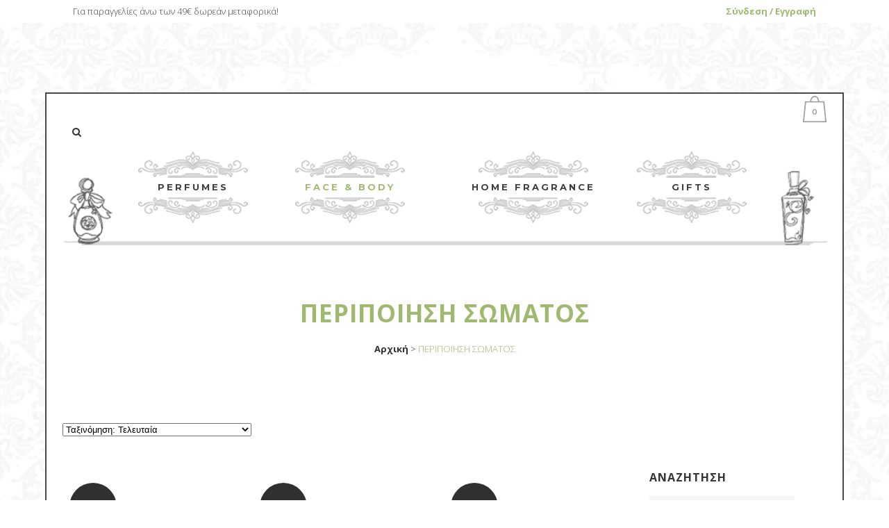

--- FILE ---
content_type: text/html; charset=UTF-8
request_url: https://perfumeandsoap.gr/peripoiisi-somatos/
body_size: 31709
content:

<!DOCTYPE html>
<html lang="el" prefix="og: https://ogp.me/ns#">
<head>
	<meta charset="UTF-8" />
	
				<meta name="viewport" content="width=device-width,initial-scale=1,user-scalable=no">
		
	<link rel="profile" href="http://gmpg.org/xfn/11" />
	<link rel="pingback" href="https://perfumeandsoap.gr/xmlrpc.php" />

		<style>img:is([sizes="auto" i], [sizes^="auto," i]) { contain-intrinsic-size: 3000px 1500px }</style>
	<script>window._wca = window._wca || [];</script>

<!-- Search Engine Optimization by Rank Math - https://rankmath.com/ -->
<title>ΠΕΡΙΠΟΙΗΣΗ ΣΩΜΑΤΟΣ - Ανδρικά, γυναικεία, παιδικά Αρώματα - Perfumeandsoap</title>
<link data-rocket-preload as="style" href="https://fonts.googleapis.com/css?family=Raleway%3A100%2C200%2C300%2C400%2C500%2C600%2C700%2C800%2C900%2C100italic%2C300italic%2C400italic%2C700italic%7CRoboto%20Condensed%3A100%2C200%2C300%2C400%2C500%2C600%2C700%2C800%2C900%2C100italic%2C300italic%2C400italic%2C700italic%7CMontserrat%3A100%2C200%2C300%2C400%2C500%2C600%2C700%2C800%2C900%2C100italic%2C300italic%2C400italic%2C700italic%7COpen%20Sans%3A100%2C200%2C300%2C400%2C500%2C600%2C700%2C800%2C900%2C100italic%2C300italic%2C400italic%2C700italic&#038;subset=latin%2Clatin-ext&#038;display=swap" rel="preload">
<link href="https://fonts.googleapis.com/css?family=Raleway%3A100%2C200%2C300%2C400%2C500%2C600%2C700%2C800%2C900%2C100italic%2C300italic%2C400italic%2C700italic%7CRoboto%20Condensed%3A100%2C200%2C300%2C400%2C500%2C600%2C700%2C800%2C900%2C100italic%2C300italic%2C400italic%2C700italic%7CMontserrat%3A100%2C200%2C300%2C400%2C500%2C600%2C700%2C800%2C900%2C100italic%2C300italic%2C400italic%2C700italic%7COpen%20Sans%3A100%2C200%2C300%2C400%2C500%2C600%2C700%2C800%2C900%2C100italic%2C300italic%2C400italic%2C700italic&#038;subset=latin%2Clatin-ext&#038;display=swap" media="print" onload="this.media=&#039;all&#039;" rel="stylesheet">
<noscript data-wpr-hosted-gf-parameters=""><link rel="stylesheet" href="https://fonts.googleapis.com/css?family=Raleway%3A100%2C200%2C300%2C400%2C500%2C600%2C700%2C800%2C900%2C100italic%2C300italic%2C400italic%2C700italic%7CRoboto%20Condensed%3A100%2C200%2C300%2C400%2C500%2C600%2C700%2C800%2C900%2C100italic%2C300italic%2C400italic%2C700italic%7CMontserrat%3A100%2C200%2C300%2C400%2C500%2C600%2C700%2C800%2C900%2C100italic%2C300italic%2C400italic%2C700italic%7COpen%20Sans%3A100%2C200%2C300%2C400%2C500%2C600%2C700%2C800%2C900%2C100italic%2C300italic%2C400italic%2C700italic&#038;subset=latin%2Clatin-ext&#038;display=swap"></noscript>
<meta name="robots" content="follow, index, max-snippet:-1, max-video-preview:-1, max-image-preview:large"/>
<link rel="canonical" href="https://perfumeandsoap.gr/peripoiisi-somatos/" />
<meta property="og:locale" content="el_GR" />
<meta property="og:type" content="article" />
<meta property="og:title" content="ΠΕΡΙΠΟΙΗΣΗ ΣΩΜΑΤΟΣ - Ανδρικά, γυναικεία, παιδικά Αρώματα - Perfumeandsoap" />
<meta property="og:url" content="https://perfumeandsoap.gr/peripoiisi-somatos/" />
<meta property="og:site_name" content="Ανδρικά, γυναικεία, παιδικά Αρώματα - Perfumeandsoap" />
<meta property="article:publisher" content="https://www.facebook.com/PerfumeandSoap" />
<meta property="og:image" content="https://perfumeandsoap.gr/wp-content/uploads/2020/05/andrika-ginekia-aromata.jpg" />
<meta property="og:image:secure_url" content="https://perfumeandsoap.gr/wp-content/uploads/2020/05/andrika-ginekia-aromata.jpg" />
<meta property="og:image:width" content="900" />
<meta property="og:image:height" content="806" />
<meta property="og:image:alt" content="ανδρικά και γυναικεία αρώματα" />
<meta property="og:image:type" content="image/jpeg" />
<meta name="twitter:card" content="summary_large_image" />
<meta name="twitter:title" content="ΠΕΡΙΠΟΙΗΣΗ ΣΩΜΑΤΟΣ - Ανδρικά, γυναικεία, παιδικά Αρώματα - Perfumeandsoap" />
<meta name="twitter:image" content="https://perfumeandsoap.gr/wp-content/uploads/2020/05/andrika-ginekia-aromata.jpg" />
<meta name="twitter:label1" content="Προϊόντα" />
<meta name="twitter:data1" content="4" />
<script type="application/ld+json" class="rank-math-schema">{"@context":"https://schema.org","@graph":[{"@type":"Organization","@id":"https://perfumeandsoap.gr/#organization","name":"\u0391\u03bd\u03b4\u03c1\u03b9\u03ba\u03ac, \u03b3\u03c5\u03bd\u03b1\u03b9\u03ba\u03b5\u03af\u03b1, \u03c0\u03b1\u03b9\u03b4\u03b9\u03ba\u03ac \u0391\u03c1\u03ce\u03bc\u03b1\u03c4\u03b1 - Perfumeandsoap","sameAs":["https://www.facebook.com/PerfumeandSoap"]},{"@type":"WebSite","@id":"https://perfumeandsoap.gr/#website","url":"https://perfumeandsoap.gr","name":"\u0391\u03bd\u03b4\u03c1\u03b9\u03ba\u03ac, \u03b3\u03c5\u03bd\u03b1\u03b9\u03ba\u03b5\u03af\u03b1, \u03c0\u03b1\u03b9\u03b4\u03b9\u03ba\u03ac \u0391\u03c1\u03ce\u03bc\u03b1\u03c4\u03b1 - Perfumeandsoap","publisher":{"@id":"https://perfumeandsoap.gr/#organization"},"inLanguage":"el"},{"@type":"CollectionPage","@id":"https://perfumeandsoap.gr/peripoiisi-somatos/#webpage","url":"https://perfumeandsoap.gr/peripoiisi-somatos/","name":"\u03a0\u0395\u03a1\u0399\u03a0\u039f\u0399\u0397\u03a3\u0397 \u03a3\u03a9\u039c\u0391\u03a4\u039f\u03a3 - \u0391\u03bd\u03b4\u03c1\u03b9\u03ba\u03ac, \u03b3\u03c5\u03bd\u03b1\u03b9\u03ba\u03b5\u03af\u03b1, \u03c0\u03b1\u03b9\u03b4\u03b9\u03ba\u03ac \u0391\u03c1\u03ce\u03bc\u03b1\u03c4\u03b1 - Perfumeandsoap","isPartOf":{"@id":"https://perfumeandsoap.gr/#website"},"inLanguage":"el"}]}</script>
<!-- /Rank Math WordPress SEO plugin -->

<link rel='dns-prefetch' href='//www.googletagmanager.com' />
<link rel='dns-prefetch' href='//stats.wp.com' />
<link rel='dns-prefetch' href='//capi-automation.s3.us-east-2.amazonaws.com' />
<link rel='dns-prefetch' href='//fonts.googleapis.com' />
<link href='https://fonts.gstatic.com' crossorigin rel='preconnect' />
<link rel="alternate" type="application/rss+xml" title="Ροή RSS &raquo; Ανδρικά, γυναικεία, παιδικά Αρώματα - Perfumeandsoap" href="https://perfumeandsoap.gr/feed/" />
<link rel="alternate" type="application/rss+xml" title="Ροή Σχολίων &raquo; Ανδρικά, γυναικεία, παιδικά Αρώματα - Perfumeandsoap" href="https://perfumeandsoap.gr/comments/feed/" />
<link rel="alternate" type="application/rss+xml" title="Ροή για Ανδρικά, γυναικεία, παιδικά Αρώματα - Perfumeandsoap &raquo; ΠΕΡΙΠΟΙΗΣΗ ΣΩΜΑΤΟΣ Κατηγορία" href="https://perfumeandsoap.gr/peripoiisi-somatos/feed/" />
<link data-minify="1" rel='stylesheet' id='themecomplete-epo-css' href='https://perfumeandsoap.gr/wp-content/cache/min/1/wp-content/plugins/woocommerce-tm-extra-product-options/assets/css/epo.min.css?ver=1769304914' type='text/css' media='all' />
<link rel='stylesheet' id='themecomplete-epo-smallscreen-css' href='https://perfumeandsoap.gr/wp-content/plugins/woocommerce-tm-extra-product-options/assets/css/tm-epo-smallscreen.min.css?ver=7.5.6' type='text/css' media='only screen and (max-width: 768px)' />
<style id='wp-emoji-styles-inline-css' type='text/css'>

	img.wp-smiley, img.emoji {
		display: inline !important;
		border: none !important;
		box-shadow: none !important;
		height: 1em !important;
		width: 1em !important;
		margin: 0 0.07em !important;
		vertical-align: -0.1em !important;
		background: none !important;
		padding: 0 !important;
	}
</style>
<link rel='stylesheet' id='wp-block-library-css' href='https://perfumeandsoap.gr/wp-includes/css/dist/block-library/style.min.css?ver=6.8.3' type='text/css' media='all' />
<style id='classic-theme-styles-inline-css' type='text/css'>
/*! This file is auto-generated */
.wp-block-button__link{color:#fff;background-color:#32373c;border-radius:9999px;box-shadow:none;text-decoration:none;padding:calc(.667em + 2px) calc(1.333em + 2px);font-size:1.125em}.wp-block-file__button{background:#32373c;color:#fff;text-decoration:none}
</style>
<link rel='stylesheet' id='mediaelement-css' href='https://perfumeandsoap.gr/wp-includes/js/mediaelement/mediaelementplayer-legacy.min.css?ver=4.2.17' type='text/css' media='all' />
<link rel='stylesheet' id='wp-mediaelement-css' href='https://perfumeandsoap.gr/wp-includes/js/mediaelement/wp-mediaelement.min.css?ver=6.8.3' type='text/css' media='all' />
<style id='jetpack-sharing-buttons-style-inline-css' type='text/css'>
.jetpack-sharing-buttons__services-list{display:flex;flex-direction:row;flex-wrap:wrap;gap:0;list-style-type:none;margin:5px;padding:0}.jetpack-sharing-buttons__services-list.has-small-icon-size{font-size:12px}.jetpack-sharing-buttons__services-list.has-normal-icon-size{font-size:16px}.jetpack-sharing-buttons__services-list.has-large-icon-size{font-size:24px}.jetpack-sharing-buttons__services-list.has-huge-icon-size{font-size:36px}@media print{.jetpack-sharing-buttons__services-list{display:none!important}}.editor-styles-wrapper .wp-block-jetpack-sharing-buttons{gap:0;padding-inline-start:0}ul.jetpack-sharing-buttons__services-list.has-background{padding:1.25em 2.375em}
</style>
<style id='global-styles-inline-css' type='text/css'>
:root{--wp--preset--aspect-ratio--square: 1;--wp--preset--aspect-ratio--4-3: 4/3;--wp--preset--aspect-ratio--3-4: 3/4;--wp--preset--aspect-ratio--3-2: 3/2;--wp--preset--aspect-ratio--2-3: 2/3;--wp--preset--aspect-ratio--16-9: 16/9;--wp--preset--aspect-ratio--9-16: 9/16;--wp--preset--color--black: #000000;--wp--preset--color--cyan-bluish-gray: #abb8c3;--wp--preset--color--white: #ffffff;--wp--preset--color--pale-pink: #f78da7;--wp--preset--color--vivid-red: #cf2e2e;--wp--preset--color--luminous-vivid-orange: #ff6900;--wp--preset--color--luminous-vivid-amber: #fcb900;--wp--preset--color--light-green-cyan: #7bdcb5;--wp--preset--color--vivid-green-cyan: #00d084;--wp--preset--color--pale-cyan-blue: #8ed1fc;--wp--preset--color--vivid-cyan-blue: #0693e3;--wp--preset--color--vivid-purple: #9b51e0;--wp--preset--gradient--vivid-cyan-blue-to-vivid-purple: linear-gradient(135deg,rgba(6,147,227,1) 0%,rgb(155,81,224) 100%);--wp--preset--gradient--light-green-cyan-to-vivid-green-cyan: linear-gradient(135deg,rgb(122,220,180) 0%,rgb(0,208,130) 100%);--wp--preset--gradient--luminous-vivid-amber-to-luminous-vivid-orange: linear-gradient(135deg,rgba(252,185,0,1) 0%,rgba(255,105,0,1) 100%);--wp--preset--gradient--luminous-vivid-orange-to-vivid-red: linear-gradient(135deg,rgba(255,105,0,1) 0%,rgb(207,46,46) 100%);--wp--preset--gradient--very-light-gray-to-cyan-bluish-gray: linear-gradient(135deg,rgb(238,238,238) 0%,rgb(169,184,195) 100%);--wp--preset--gradient--cool-to-warm-spectrum: linear-gradient(135deg,rgb(74,234,220) 0%,rgb(151,120,209) 20%,rgb(207,42,186) 40%,rgb(238,44,130) 60%,rgb(251,105,98) 80%,rgb(254,248,76) 100%);--wp--preset--gradient--blush-light-purple: linear-gradient(135deg,rgb(255,206,236) 0%,rgb(152,150,240) 100%);--wp--preset--gradient--blush-bordeaux: linear-gradient(135deg,rgb(254,205,165) 0%,rgb(254,45,45) 50%,rgb(107,0,62) 100%);--wp--preset--gradient--luminous-dusk: linear-gradient(135deg,rgb(255,203,112) 0%,rgb(199,81,192) 50%,rgb(65,88,208) 100%);--wp--preset--gradient--pale-ocean: linear-gradient(135deg,rgb(255,245,203) 0%,rgb(182,227,212) 50%,rgb(51,167,181) 100%);--wp--preset--gradient--electric-grass: linear-gradient(135deg,rgb(202,248,128) 0%,rgb(113,206,126) 100%);--wp--preset--gradient--midnight: linear-gradient(135deg,rgb(2,3,129) 0%,rgb(40,116,252) 100%);--wp--preset--font-size--small: 13px;--wp--preset--font-size--medium: 20px;--wp--preset--font-size--large: 36px;--wp--preset--font-size--x-large: 42px;--wp--preset--spacing--20: 0.44rem;--wp--preset--spacing--30: 0.67rem;--wp--preset--spacing--40: 1rem;--wp--preset--spacing--50: 1.5rem;--wp--preset--spacing--60: 2.25rem;--wp--preset--spacing--70: 3.38rem;--wp--preset--spacing--80: 5.06rem;--wp--preset--shadow--natural: 6px 6px 9px rgba(0, 0, 0, 0.2);--wp--preset--shadow--deep: 12px 12px 50px rgba(0, 0, 0, 0.4);--wp--preset--shadow--sharp: 6px 6px 0px rgba(0, 0, 0, 0.2);--wp--preset--shadow--outlined: 6px 6px 0px -3px rgba(255, 255, 255, 1), 6px 6px rgba(0, 0, 0, 1);--wp--preset--shadow--crisp: 6px 6px 0px rgba(0, 0, 0, 1);}:where(.is-layout-flex){gap: 0.5em;}:where(.is-layout-grid){gap: 0.5em;}body .is-layout-flex{display: flex;}.is-layout-flex{flex-wrap: wrap;align-items: center;}.is-layout-flex > :is(*, div){margin: 0;}body .is-layout-grid{display: grid;}.is-layout-grid > :is(*, div){margin: 0;}:where(.wp-block-columns.is-layout-flex){gap: 2em;}:where(.wp-block-columns.is-layout-grid){gap: 2em;}:where(.wp-block-post-template.is-layout-flex){gap: 1.25em;}:where(.wp-block-post-template.is-layout-grid){gap: 1.25em;}.has-black-color{color: var(--wp--preset--color--black) !important;}.has-cyan-bluish-gray-color{color: var(--wp--preset--color--cyan-bluish-gray) !important;}.has-white-color{color: var(--wp--preset--color--white) !important;}.has-pale-pink-color{color: var(--wp--preset--color--pale-pink) !important;}.has-vivid-red-color{color: var(--wp--preset--color--vivid-red) !important;}.has-luminous-vivid-orange-color{color: var(--wp--preset--color--luminous-vivid-orange) !important;}.has-luminous-vivid-amber-color{color: var(--wp--preset--color--luminous-vivid-amber) !important;}.has-light-green-cyan-color{color: var(--wp--preset--color--light-green-cyan) !important;}.has-vivid-green-cyan-color{color: var(--wp--preset--color--vivid-green-cyan) !important;}.has-pale-cyan-blue-color{color: var(--wp--preset--color--pale-cyan-blue) !important;}.has-vivid-cyan-blue-color{color: var(--wp--preset--color--vivid-cyan-blue) !important;}.has-vivid-purple-color{color: var(--wp--preset--color--vivid-purple) !important;}.has-black-background-color{background-color: var(--wp--preset--color--black) !important;}.has-cyan-bluish-gray-background-color{background-color: var(--wp--preset--color--cyan-bluish-gray) !important;}.has-white-background-color{background-color: var(--wp--preset--color--white) !important;}.has-pale-pink-background-color{background-color: var(--wp--preset--color--pale-pink) !important;}.has-vivid-red-background-color{background-color: var(--wp--preset--color--vivid-red) !important;}.has-luminous-vivid-orange-background-color{background-color: var(--wp--preset--color--luminous-vivid-orange) !important;}.has-luminous-vivid-amber-background-color{background-color: var(--wp--preset--color--luminous-vivid-amber) !important;}.has-light-green-cyan-background-color{background-color: var(--wp--preset--color--light-green-cyan) !important;}.has-vivid-green-cyan-background-color{background-color: var(--wp--preset--color--vivid-green-cyan) !important;}.has-pale-cyan-blue-background-color{background-color: var(--wp--preset--color--pale-cyan-blue) !important;}.has-vivid-cyan-blue-background-color{background-color: var(--wp--preset--color--vivid-cyan-blue) !important;}.has-vivid-purple-background-color{background-color: var(--wp--preset--color--vivid-purple) !important;}.has-black-border-color{border-color: var(--wp--preset--color--black) !important;}.has-cyan-bluish-gray-border-color{border-color: var(--wp--preset--color--cyan-bluish-gray) !important;}.has-white-border-color{border-color: var(--wp--preset--color--white) !important;}.has-pale-pink-border-color{border-color: var(--wp--preset--color--pale-pink) !important;}.has-vivid-red-border-color{border-color: var(--wp--preset--color--vivid-red) !important;}.has-luminous-vivid-orange-border-color{border-color: var(--wp--preset--color--luminous-vivid-orange) !important;}.has-luminous-vivid-amber-border-color{border-color: var(--wp--preset--color--luminous-vivid-amber) !important;}.has-light-green-cyan-border-color{border-color: var(--wp--preset--color--light-green-cyan) !important;}.has-vivid-green-cyan-border-color{border-color: var(--wp--preset--color--vivid-green-cyan) !important;}.has-pale-cyan-blue-border-color{border-color: var(--wp--preset--color--pale-cyan-blue) !important;}.has-vivid-cyan-blue-border-color{border-color: var(--wp--preset--color--vivid-cyan-blue) !important;}.has-vivid-purple-border-color{border-color: var(--wp--preset--color--vivid-purple) !important;}.has-vivid-cyan-blue-to-vivid-purple-gradient-background{background: var(--wp--preset--gradient--vivid-cyan-blue-to-vivid-purple) !important;}.has-light-green-cyan-to-vivid-green-cyan-gradient-background{background: var(--wp--preset--gradient--light-green-cyan-to-vivid-green-cyan) !important;}.has-luminous-vivid-amber-to-luminous-vivid-orange-gradient-background{background: var(--wp--preset--gradient--luminous-vivid-amber-to-luminous-vivid-orange) !important;}.has-luminous-vivid-orange-to-vivid-red-gradient-background{background: var(--wp--preset--gradient--luminous-vivid-orange-to-vivid-red) !important;}.has-very-light-gray-to-cyan-bluish-gray-gradient-background{background: var(--wp--preset--gradient--very-light-gray-to-cyan-bluish-gray) !important;}.has-cool-to-warm-spectrum-gradient-background{background: var(--wp--preset--gradient--cool-to-warm-spectrum) !important;}.has-blush-light-purple-gradient-background{background: var(--wp--preset--gradient--blush-light-purple) !important;}.has-blush-bordeaux-gradient-background{background: var(--wp--preset--gradient--blush-bordeaux) !important;}.has-luminous-dusk-gradient-background{background: var(--wp--preset--gradient--luminous-dusk) !important;}.has-pale-ocean-gradient-background{background: var(--wp--preset--gradient--pale-ocean) !important;}.has-electric-grass-gradient-background{background: var(--wp--preset--gradient--electric-grass) !important;}.has-midnight-gradient-background{background: var(--wp--preset--gradient--midnight) !important;}.has-small-font-size{font-size: var(--wp--preset--font-size--small) !important;}.has-medium-font-size{font-size: var(--wp--preset--font-size--medium) !important;}.has-large-font-size{font-size: var(--wp--preset--font-size--large) !important;}.has-x-large-font-size{font-size: var(--wp--preset--font-size--x-large) !important;}
:where(.wp-block-post-template.is-layout-flex){gap: 1.25em;}:where(.wp-block-post-template.is-layout-grid){gap: 1.25em;}
:where(.wp-block-columns.is-layout-flex){gap: 2em;}:where(.wp-block-columns.is-layout-grid){gap: 2em;}
:root :where(.wp-block-pullquote){font-size: 1.5em;line-height: 1.6;}
</style>
<link rel='stylesheet' id='pisol-ewcl-css' href='https://perfumeandsoap.gr/wp-content/plugins/export-woocommerce-customer-list/public/css/pisol-ewcl-public.css?ver=2.1.99' type='text/css' media='all' />
<link data-minify="1" rel='stylesheet' id='wpa-css-css' href='https://perfumeandsoap.gr/wp-content/cache/min/1/wp-content/plugins/honeypot/includes/css/wpa.css?ver=1769304914' type='text/css' media='all' />
<link data-minify="1" rel='stylesheet' id='rs-plugin-settings-css' href='https://perfumeandsoap.gr/wp-content/cache/min/1/wp-content/plugins/revslider/public/assets/css/rs6.css?ver=1769304915' type='text/css' media='all' />
<style id='rs-plugin-settings-inline-css' type='text/css'>
#rs-demo-id {}
</style>
<style id='woocommerce-inline-inline-css' type='text/css'>
.woocommerce form .form-row .required { visibility: visible; }
</style>
<link data-minify="1" rel='stylesheet' id='brands-styles-css' href='https://perfumeandsoap.gr/wp-content/cache/min/1/wp-content/plugins/woocommerce/assets/css/brands.css?ver=1769304915' type='text/css' media='all' />
<link rel='stylesheet' id='bridge-default-style-css' href='https://perfumeandsoap.gr/wp-content/themes/bridge/style.css?ver=6.8.3' type='text/css' media='all' />
<link data-minify="1" rel='stylesheet' id='bridge-qode-font_awesome-css' href='https://perfumeandsoap.gr/wp-content/cache/min/1/wp-content/themes/bridge/css/font-awesome/css/font-awesome.min.css?ver=1769304915' type='text/css' media='all' />
<link data-minify="1" rel='stylesheet' id='bridge-qode-font_awesome_5-css' href='https://perfumeandsoap.gr/wp-content/cache/min/1/wp-content/themes/bridge/css/font-awesome-5/css/font-awesome-5.min.css?ver=1769304915' type='text/css' media='all' />
<link rel='stylesheet' id='bridge-stylesheet-css' href='https://perfumeandsoap.gr/wp-content/themes/bridge/css/stylesheet.min.css?ver=6.8.3' type='text/css' media='all' />
<style id='bridge-stylesheet-inline-css' type='text/css'>
   .archive.disabled_footer_top .footer_top_holder, .archive.disabled_footer_bottom .footer_bottom_holder { display: none;}


</style>
<link data-minify="1" rel='stylesheet' id='bridge-woocommerce-css' href='https://perfumeandsoap.gr/wp-content/cache/min/1/wp-content/themes/bridge/css/woocommerce.min.css?ver=1769304915' type='text/css' media='all' />
<link rel='stylesheet' id='bridge-woocommerce-responsive-css' href='https://perfumeandsoap.gr/wp-content/themes/bridge/css/woocommerce_responsive.min.css?ver=6.8.3' type='text/css' media='all' />
<link data-minify="1" rel='stylesheet' id='bridge-print-css' href='https://perfumeandsoap.gr/wp-content/cache/min/1/wp-content/themes/bridge/css/print.css?ver=1769304915' type='text/css' media='all' />
<link data-minify="1" rel='stylesheet' id='bridge-style-dynamic-css' href='https://perfumeandsoap.gr/wp-content/cache/min/1/wp-content/themes/bridge/css/style_dynamic.css?ver=1769304915' type='text/css' media='all' />
<link rel='stylesheet' id='bridge-responsive-css' href='https://perfumeandsoap.gr/wp-content/themes/bridge/css/responsive.min.css?ver=6.8.3' type='text/css' media='all' />
<link data-minify="1" rel='stylesheet' id='bridge-style-dynamic-responsive-css' href='https://perfumeandsoap.gr/wp-content/cache/min/1/wp-content/themes/bridge/css/style_dynamic_responsive.css?ver=1769304915' type='text/css' media='all' />
<style id='bridge-style-dynamic-responsive-inline-css' type='text/css'>
.address-field{
clear:both;
}
.woocommerce ul.products li.product .image-wrapper img{
height:280px;
object-fit:contain;
}

.page-id-12035 .cart-collaterals.clearfix{
display: flex;
flex-direction: column-reverse;
}
.page-id-12035 .woocommerce div.cart-collaterals div.cart_totals{
width:100%;
}
.page-id-12035 .woocommerce table.cart td.actions input[type="submit"], .page-id-12035 .woocommerce input[type="submit"] {
    margin-bottom: 22px;
}
header.centered_logo .header_inner_right{
position: absolute;
    top: 0;
    left: 0;
}
select.tmcp-field {
    height: 40px;
}
.woocommerce-product-gallery__image{
border:1px solid #000;
}
.woocommerce-product-gallery__image:first-child{
border:none;
}
p.stock {
    font-weight: bold;
    font-size: 17px;
    margin-top: 30px;
    margin-bottom: 30px;
}
.woocommerce-checkout .order-total .woocommerce-Price-amount {
font-weight:bold !important ;
color:#000   !important;
}
.woocommerce-checkout .cart_item{
border-bottom:1px solid #000;
}
.woocommerce table.cart td.actions>.checkout-button, .woocommerce-page table.cart td.actions>.checkout-button {
    float: none;
    padding-top: 5px;
    min-height: 55px;
    background-color: #a0b970;
    color: #fff;
}
.woocommerce-checkout button.button{
background-color: #a0b970;
    color: #fff;
}
.woocommerce-checkout button.button:hover{
background-color: #fff;
    color: #a0b970;
}
.woocommerce table.cart td.actions>.checkout-button:hover, .woocommerce-page table.cart td.actions>.checkout-button:hover {
color:#a0b970;
background-color:#fff;
}


a, p a{
font-weight:bold;
color:#a0b970;
}
.woocommerce-checkout #shipping_method label{
font-weight:bold;
font-size:15px;
color:#000;
}
.header_bottom .shopping_cart_dropdown {
    right: -7px;
    margin-left: -142px;
    background: #fff;
}
.shopping_cart_dropdown .qbutton{
color:#808080;
border-color:#808080;
}
.shopping_cart_dropdown .qbutton:hover{
color:#d8e6bb;
border-color:#d8e6bb;
}
.shopping_cart_dropdown span.total span{
color:#808080;
}
.shopping_cart_dropdown .cart_list span.quantity{
color:#808080;
}
.shopping_cart_dropdown ul li a:hover{
color:#d8e6bb;
}
.wrapper_inner{
padding-top:100px;
}
.notlogged{
display:block;
}
.logged-in .notlogged {
display:none;
}
.logged{
display:none;
}
.logged-in .logged{
display:block;
}

 .tm-epo-reset-radio {
    right: 48px;
    top: -13px;
}
.header-right-from-logo-widget{
display:block !important;
}

.shopping_cart_outer {
 display:block !important;
}
.q_image_with_text_over:hover .shader {
    background-color: rgba(160,185,112,0.52) !important;
}

.sidebar{
margin-top:70px;
}
.sidebar .cat-item a{
font-weight:800;
}
.sidebar .cat-item  .children li a{
font-weight:500;
}

.radioforenisxisi-div  .tm-description {
margin:0;
}
.woocommerce .widget_price_filter .button, .woocommerce-page .widget_price_filter .button {
    float: right;
    padding: 0px 10px;
    height: 46px !important;
    font-size: 11px;
}
.radioforenisxisi-div  .hr_divider {
margin-top:0;
margin-bottom:15px;
}

.tm-extra-product-options .radioforenisxisi-ul .tmcp-field-wrap label{
padding-left:20px;
padding-right:20px;
border: 1px dashed #000 !important;
}
.tm-extra-product-options  .tmcp-field-wrap{
margin-bottom:25px;
}
.tm-extra-product-options .radioforenisxisi-ul .radioforenisxisi{
display: block !important;
    float: left;
    margin-top: 8px !important;
}
.single-product .qode-accordion-holder .qode-accordion-content ,
.single-product .tab-content .wpb_content_element:not(first-child){
display:none !important;
}
.single-product .tab-content .wpb_content_element.perfume-general-desc {
    display: block!important;
}
.single-product .qode-accordion-holder h5 {
display:none;
}
.qode-accordion-content{
margin-bottom:20px !important;
}
.single-product .qode-accordion-holder .show,
.single-product .tab-content .wpb_content_element:not(first-child).show {
display:block !important;
}
.single-product .qode-accordion-holder h5.show {
display:block !important;
}

footer{
background:#fff;
}
.single-product  .tm-extra-product-options .productradio-ul .tm-epo-field-label .tc-label-wrap .tc-label{
    padding-left: 20px !important;
    border: 1px dashed #000 !important;
    padding-right: 22px !important;
    padding-top: 5px !important;
    padding-bottom: 5px !important;
    margin-top: 10px !important;
}
.intheodourof-div  span.s1{
font-size:11px;
}
.woocommerce-message{
border:1px solid #000;
}
ul.woocommerce-error {
    border: 1px solid #000;
}
.woocommerce.single-product.qode-product-single-tabs-on-bottom .product .summary{
width:50% !important;
}
.woocommerce.single-product.qode-product-single-tabs-on-bottom .product .images:not(.qode-add-gallery-and-zoom-support) {
    width: 46.85%;
    margin-right: 2.3%;
}
.selectboxproduct{
    height: 45px;
    border: 2px solid;
    font-size: 16px;
    padding: 5px;
    background: #fff;
}
.csssmalltoggle .qode-accordion-holder .qode-title-holder .qode-tab-title{
height:30px;
}
.csssmalltoggle .qode-accordion-holder .qode-title-holder{
    border: 2px solid #9cb077;
    margin-top: 6px;
}
.tm-extra-product-options .cpf_hide_element .tm_divider.tc-cell{
    margin: 0em 12px;
}
.footer_top_holder{
margin-top:100px !important;
}
.header_bottom{
max-height:200px !important;
}
.footer_top  .clearfix:before{
display:block;
}
nav.main_menu{
background: url(https://perfumeandsoap.gr/wp-content/uploads/2018/12/topmenu_bg.png) no-repeat;
    background-size: contain;
    background-position: bottom;
width:100%;
}
header.centered_logo nav.main_menu>ul{
    margin: 0 auto;
    width: 940px;
}
nav.main_menu > ul > li > a {
    color: #3e3e3e;
padding: 34px 55px;
    font-family: 'Montserrat', sans-serif;
    font-size: 13px;
    font-weight: 700;
    letter-spacing: 3px;
    text-transform: uppercase;
    background: url(https://perfumeandsoap.gr/wp-content/uploads/2018/12/menu-bg.png) no-repeat center;
}
.touch .popup_menu_holder_outer{
display: none;
}
.q_logo a img{
height:140px !important;
}
body.boxed .wrapper{
    background-position: center !important;
backround-repeat: none !important;
}
.touch .popup_menu_opened .popup_menu_holder_outer{
display: block;
}

.q_image_with_text_over:hover .shader {
background-color: rgba(241,213,204,0.9) !important;
}

.woocommerce ul.products li.product h6 {
font-family: Montserrat, sans-serif;
color: #343434;
}

.woocommerce ul.products li.product .price {
font-family: Montserrat, sans-serif;
font-weight: 400;
font-size: 17px;
color: #f1d5cc;
margin-top: 8px;
}

li.product:hover .image-wrapper {
background-color: #000;
}

.woocommerce ul.products li.product:hover .image-wrapper img {
opacity: .65;
}

.woocommerce ul.products li.product .image-wrapper img {
vertical-align: middle;
}

.woocommerce .products .button, .woocommerce ul.products li.product .added_to_cart, .woocommerce .button, .woocommerce-page .button, .woocommerce-page input[type="submit"], .woocommerce input[type="submit"], .woocommerce ul.products li.product .added_to_cart {
font-family: Montserrat, sans-serif;
font-size: 14px;
font-weight: 700;
letter-spacing: 1px;
color: #343434;
border: 3px solid #343434;
border-radius: 0;
height: 40px !important;
line-height: 40px !important;
}

.woocommerce .products .button, .woocommerce ul.products li.product .added_to_cart {
color: #ffffff;
border-color: #ffffff;
}

.woocommerce table.cart td.actions input[type="submit"], .woocommerce input[type="submit"] {
box-sizing: content-box;
}

.latest_post_holder>ul>li {
padding-bottom: 35px;
}

.latest_post_holder.image_in_box .latest_post_text .latest_post_title {
margin-bottom: 11px;
}

.footer_top {
padding-top: 0;
padding-bottom: 30px;
}

.footer_bottom ul li a {
font-family: Montserrat, sans-serif;
font-weight: 700;
font-size: 14px;
letter-spacing: 2px;
}

.woocommerce ul.products li.product h6 {
margin-top: 28px;
}

.woocommerce ul.products {
margin-bottom: 0;
}

.latest_post_inner .post_infos {
font-weight: 600;
color: #f1d5cc;
}

.three_columns>.column2>.column_inner {
padding: 0 5px 0 5px;
}

div.wpcf7 img.ajax-loader {
margin-right: -20px;
}

.woocommerce .product .onsale.out-of-stock-button {
background-color: #f1d5cc;
}
.variations select{
border:3px solid;
    background: none;
    padding: 5px;
    font-size: 14px;
    width: 180px;
    height:50px;
}
.woocommerce-checkout .woocommerce-info{
border:1px solid #000;
}
.woocommerce-checkout .woocommerce-info a{
color:#c3d79d;
}
.woocommerce-checkout .woocommerce-info a:hover{
color:#deff9d
}
.variations label{
    padding-left: 0;
    font-weight: bold;
}
.q_accordion_holder.accordion.boxed .ui-accordion-header {
background-color: #d8e7bb;
color: #000;
line-height: 1.6em;
}

.q_accordion_holder.accordion .ui-accordion-header:hover {
background-color: #343434;
color: #ffffff !important;
}
.tm-extra-product-options .tm-epo-field.tmcp-radio{
display:none;
}
.tm-epo-field-label:hover{
background-color:rgba(195,195,195,.5);

}
.single-product .price{
    font-size: 25px;
    margin-bottom: 10px;
    display: block;
    font-weight: bold;
}
.tm-label{
font-size:11px;
    color: #000;

}
.quantity input[type=text]{
height: 30px;
    width: 30px;
}
.woocommerce div.product .summary p.price span.amount {
color: #9cb077;
    font-weight: bold;
    font-size: 26px;
}

.woocommerce .product h1.product_title {
font-family: Montserrat, sans-serif;
font-size: 24px;
color: #343434;
letter-spacing: 3px;
}

.woocommerce div.product div.product_meta>span, .woocommerce div.product div.product_meta>.social_share_list_holder>span {
font-family: Montserrat, sans-serif;
color: #343434;
letter-spacing: 1px;
}

input.wpcf7-form-control.wpcf7-submit, input.wpcf7-form-control.wpcf7-submit:not([disabled]) {
color: #ffffff;
background-color: #343434;
line-height: 29px;
height: 29px;
}

.woocommerce .checkout table.shop_table thead tr th, .woocommerce-page .checkout table.shop_table thead tr th, .woocommerce table.cart thead tr th, .woocommerce-page table.cart thead tr th, .woocommerce-account table.my_account_orders thead tr th, .woocommerce-page table.my_account_orders thead tr th,
.woocommerce table.shop_attributes th {
font-family: Montserrat, sans-serif;
font-size: 14px;
color: #343434;
font-weight: 700;
}

.woocommerce input[type='text']:not(.qode_search_field), .woocommerce input[type='password'], .woocommerce input[type='email'], .woocommerce-page input[type='text']:not(.qode_search_field), .woocommerce-page input[type='password'], .woocommerce-page input[type='email'], .woocommerce textarea, .woocommerce-page textarea {
background-color: #f6f6f6 !important;
}

header.fixed_hiding.scrolled .header_bottom {
box-shadow: none;
}

.blog_large_image .post_content_holder {
text-align: center;
}

@media only screen and (min-width: 1000px){
 header.fixed_hiding .q_logo a{
  -ms-transform: translateY(20px);
  -webkit-transform: translateY(20px);
  transform: translateY(20px);
 }
}

.blog_large_image .post_text h2, .blog_large_image .post_text h2 a, .blog_holder.blog_single article h2 {
font-size: 30px;
letter-spacing: 2px;
}

blockquote h5 {
font-family: Raleway, sans-serif;
font-size: 15px;
}

.post_content_holder .post_more {
display: none;
}

.blog_holder article .post_text .post_text_inner {
padding: 45px
}

nav.mobile_menu ul li a, nav.mobile_menu ul li h3 {
text-transform: uppercase;
}
body.boxed .wrapper{
background-size: cover;
background-position: 0px 28px !important;
}
.logo_wrapper{
    margin-top: -70px;
}
.boxed .header_bottom {
    border-top: 2px solid;
    border-left: 2px solid;
    border-right: 2px solid;
}
body.boxed .content{
  border-left: 2px solid;
    border-right: 2px solid;
}
.boxed footer{
  border-left: 2px solid;
 border-right: 2px solid !important; 
border-bottom: 2px solid;
}
.footer_bottom{
height: 220px;
    background-size: contain;
    background-repeat: no-repeat;
    background-position: center;
    background-image: url(https://perfumeandsoap.gr/wp-content/uploads/2018/12/background-bottom-perfume.png);
}
.footer_top .footerimg{
    max-width: 227px !important;
}
.socialicofot {
margin-left:15px;
margin-right:15px;
width:75% !important; 
top: 67px;
position:relative;
}
@media screen and (max-width: 1000px) {
header.centered_logo .header_inner_right{

    left: 20px;
}
.socialicofot {
top: 27px;
}
}

@media only screen and (min-width: 601px){
.woocommerce.single-product.qode-product-single-tabs-on-bottom .product .images:not(.qode-add-gallery-and-zoom-support) .woocommerce-product-gallery__image:first-child {
    padding: 0 0 0 30px;
}
}
@media screen and (max-width: 768px) {
.boxed .header_inner {
    background: #fff;
    border-left: 2px solid;
    border: 2px solid
}
.boxed .header_bottom{
border:none;
}
.woocommerce.single-product.qode-product-single-tabs-on-bottom .product .images:not(.qode-add-gallery-and-zoom-support) {
    width: 100%;
    margin-right: 0;
}
.woocommerce.single-product.qode-product-single-tabs-on-bottom .product .images:not(.qode-add-gallery-and-zoom-support) .woocommerce-product-gallery__image:first-child {
    padding: 0 0 0 0;
}
.woocommerce.single-product.qode-product-single-tabs-on-bottom .product .summary {
    width: 100% !important;
text-align:center;
}
.woocommerce div.product .cart .quantity {
    float: none;
    margin-bottom: 26px;
}

}
.forgift-field input[type="radio"]{
margin-left: 30px;
}
.woocommerce-terms-and-conditions-wrapper .woocommerce-form__label-for-checkbox{
    padding-top: 40px;
}
.checkout-button{
min-height:50px;
}
.button{
min-height:50px;
}
@media screen and (max-width: 600px) {
.woocommerce div.product  .variations{
width: 100% !important;
}
.woocommerce div.product .variations td{
 display: block;
  text-align: center;
width: 100% !important;
}
.woocommerce div.product  .variations select {
width: 100% !important; 
 display: block;
}
.woocommerce-checkout .woocommerce{
padding-left: 30px;
}
.woocommerce-cart .woocommerce{
padding-left: 15px;
}
.woocommerce table.cart td.actions div.coupon input[type=submit] {
    margin-bottom: 40px;
}
.woocommerce table.cart td.actions input[type="submit"], .woocommerce input[type="submit"] {
    text-align:center;
max-width:270px;
margin-bottom:40px;
}
.footer_inner {
text-align:center;
}
.footer_bottom{
height: 100%;
   background-image:none;
}
.socialicofot {
top: 1px;
}
}

.woocommerce .woocommerce-result-count {
    display: none;
   
}

.woocommerce form.checkout .col2-set .form-row input[type=tel], .woocommerce form.checkout .col2-set .form-row input[type=email]{
padding-left:2.5%!important;
}

.footer_top_holder {
    margin-right: 4px;
}

.forgift-field label.radio {
    display: inline-block!important;
}
@media screen and (max-width: 346px) {
.boxed .header_bottom {
    margin: 0px -8px;
}
}
@media screen and (max-width: 480px) {
.woocommerce table.cart thead tr th, .woocommerce-page table.cart thead tr th{
font-size:10px !important;
}
.woocommerce table.cart tbody tr span.amount, .woocommerce-page table.cart tbody span.amount {
    font-family: inherit;
    color: #000;
    font-weight: bold;
}
.woocommerce-page .content .container .container_inner {
    margin: 0;
}
}
@media screen and (min-width: 968px) {
.shopping_cart_header .header_cart {
    top: 22px;

}
}


</style>
<link data-minify="1" rel='stylesheet' id='js_composer_front-css' href='https://perfumeandsoap.gr/wp-content/cache/min/1/wp-content/plugins/js_composer/assets/css/js_composer.min.css?ver=1769304915' type='text/css' media='all' />

<link rel='stylesheet' id='bridge-core-dashboard-style-css' href='https://perfumeandsoap.gr/wp-content/plugins/bridge-core/modules/core-dashboard/assets/css/core-dashboard.min.css?ver=6.8.3' type='text/css' media='all' />
<link data-minify="1" rel='stylesheet' id='bridge-childstyle-css' href='https://perfumeandsoap.gr/wp-content/cache/min/1/wp-content/themes/bridge-child/style.css?ver=1769304915' type='text/css' media='all' />
<script type="text/javascript" id="woocommerce-google-analytics-integration-gtag-js-after">
/* <![CDATA[ */
/* Google Analytics for WooCommerce (gtag.js) */
					window.dataLayer = window.dataLayer || [];
					function gtag(){dataLayer.push(arguments);}
					// Set up default consent state.
					for ( const mode of [{"analytics_storage":"denied","ad_storage":"denied","ad_user_data":"denied","ad_personalization":"denied","region":["AT","BE","BG","HR","CY","CZ","DK","EE","FI","FR","DE","GR","HU","IS","IE","IT","LV","LI","LT","LU","MT","NL","NO","PL","PT","RO","SK","SI","ES","SE","GB","CH"]}] || [] ) {
						gtag( "consent", "default", { "wait_for_update": 500, ...mode } );
					}
					gtag("js", new Date());
					gtag("set", "developer_id.dOGY3NW", true);
					gtag("config", "UA-24040529-53", {"track_404":true,"allow_google_signals":true,"logged_in":false,"linker":{"domains":[],"allow_incoming":false},"custom_map":{"dimension1":"logged_in"}});
/* ]]> */
</script>
<script type="text/javascript" src="https://perfumeandsoap.gr/wp-includes/js/jquery/jquery.min.js?ver=3.7.1" id="jquery-core-js"></script>
<script type="text/javascript" src="https://perfumeandsoap.gr/wp-includes/js/jquery/jquery-migrate.min.js?ver=3.4.1" id="jquery-migrate-js"></script>
<script type="text/javascript" src="https://perfumeandsoap.gr/wp-content/plugins/export-woocommerce-customer-list/public/js/pisol-ewcl-public.js?ver=2.1.99" id="pisol-ewcl-js"></script>
<script type="text/javascript" id="jquery-remove-uppercase-accents-js-extra">
/* <![CDATA[ */
var rua = {"accents":[{"original":"\u0386\u0399","convert":"\u0391\u03aa"},{"original":"\u0386\u03a5","convert":"\u0391\u03ab"},{"original":"\u0388\u0399","convert":"\u0395\u03aa"},{"original":"\u038c\u0399","convert":"\u039f\u03aa"},{"original":"\u0388\u03a5","convert":"\u0395\u03ab"},{"original":"\u038c\u03a5","convert":"\u039f\u03ab"},{"original":"\u03ac\u03b9","convert":"\u03b1\u03ca"},{"original":"\u03ad\u03b9","convert":"\u03b5\u03ca"},{"original":"\u0386\u03c5","convert":"\u03b1\u03cb"},{"original":"\u03ac\u03c5","convert":"\u03b1\u03cb"},{"original":"\u03cc\u03b9","convert":"\u03bf\u03ca"},{"original":"\u0388\u03c5","convert":"\u03b5\u03cb"},{"original":"\u03ad\u03c5","convert":"\u03b5\u03cb"},{"original":"\u03cc\u03c5","convert":"\u03bf\u03cb"},{"original":"\u038c\u03c5","convert":"\u03bf\u03cb"},{"original":"\u0386","convert":"\u0391"},{"original":"\u03ac","convert":"\u03b1"},{"original":"\u0388","convert":"\u0395"},{"original":"\u03ad","convert":"\u03b5"},{"original":"\u0389","convert":"\u0397"},{"original":"\u03ae","convert":"\u03b7"},{"original":"\u038a","convert":"\u0399"},{"original":"\u03aa","convert":"\u0399"},{"original":"\u03af","convert":"\u03b9"},{"original":"\u0390","convert":"\u03ca"},{"original":"\u038c","convert":"\u039f"},{"original":"\u03cc","convert":"\u03bf"},{"original":"\u038e","convert":"\u03a5"},{"original":"\u03cd","convert":"\u03c5"},{"original":"\u03b0","convert":"\u03cb"},{"original":"\u038f","convert":"\u03a9"},{"original":"\u03ce","convert":"\u03c9"}],"selectors":"","selAction":""};
/* ]]> */
</script>
<script type="text/javascript" src="https://perfumeandsoap.gr/wp-content/plugins/remove-uppercase-accents/js/jquery.remove-uppercase-accents.js?ver=6.8.3" id="jquery-remove-uppercase-accents-js"></script>
<script type="text/javascript" src="https://perfumeandsoap.gr/wp-content/plugins/revslider/public/assets/js/rbtools.min.js?ver=6.3.3" id="tp-tools-js"></script>
<script type="text/javascript" src="https://perfumeandsoap.gr/wp-content/plugins/revslider/public/assets/js/rs6.min.js?ver=6.3.3" id="revmin-js"></script>
<script type="text/javascript" src="https://perfumeandsoap.gr/wp-content/plugins/woocommerce/assets/js/jquery-blockui/jquery.blockUI.min.js?ver=2.7.0-wc.10.3.5" id="wc-jquery-blockui-js" data-wp-strategy="defer"></script>
<script type="text/javascript" id="wc-add-to-cart-js-extra">
/* <![CDATA[ */
var wc_add_to_cart_params = {"ajax_url":"\/wp-admin\/admin-ajax.php","wc_ajax_url":"\/?wc-ajax=%%endpoint%%","i18n_view_cart":"\u039a\u03b1\u03bb\u03ac\u03b8\u03b9","cart_url":"https:\/\/perfumeandsoap.gr\/cart\/","is_cart":"","cart_redirect_after_add":"no"};
/* ]]> */
</script>
<script type="text/javascript" src="https://perfumeandsoap.gr/wp-content/plugins/woocommerce/assets/js/frontend/add-to-cart.min.js?ver=10.3.5" id="wc-add-to-cart-js" data-wp-strategy="defer"></script>
<script type="text/javascript" src="https://perfumeandsoap.gr/wp-content/plugins/woocommerce/assets/js/js-cookie/js.cookie.min.js?ver=2.1.4-wc.10.3.5" id="wc-js-cookie-js" defer="defer" data-wp-strategy="defer"></script>
<script type="text/javascript" id="woocommerce-js-extra">
/* <![CDATA[ */
var woocommerce_params = {"ajax_url":"\/wp-admin\/admin-ajax.php","wc_ajax_url":"\/?wc-ajax=%%endpoint%%","i18n_password_show":"\u0395\u03bc\u03c6\u03ac\u03bd\u03b9\u03c3\u03b7 \u03c3\u03c5\u03bd\u03b8\u03b7\u03bc\u03b1\u03c4\u03b9\u03ba\u03bf\u03cd","i18n_password_hide":"\u0391\u03c0\u03cc\u03ba\u03c1\u03c5\u03c8\u03b7 \u03c3\u03c5\u03bd\u03b8\u03b7\u03bc\u03b1\u03c4\u03b9\u03ba\u03bf\u03cd"};
/* ]]> */
</script>
<script type="text/javascript" src="https://perfumeandsoap.gr/wp-content/plugins/woocommerce/assets/js/frontend/woocommerce.min.js?ver=10.3.5" id="woocommerce-js" defer="defer" data-wp-strategy="defer"></script>
<script type="text/javascript" src="https://perfumeandsoap.gr/wp-content/plugins/js_composer/assets/js/vendors/woocommerce-add-to-cart.js?ver=6.4.2" id="vc_woocommerce-add-to-cart-js-js"></script>
<script type="text/javascript" src="https://perfumeandsoap.gr/wp-content/plugins/woocommerce/assets/js/select2/select2.full.min.js?ver=4.0.3-wc.10.3.5" id="wc-select2-js" defer="defer" data-wp-strategy="defer"></script>
<script type="text/javascript" src="https://stats.wp.com/s-202605.js" id="woocommerce-analytics-js" defer="defer" data-wp-strategy="defer"></script>
<link rel="https://api.w.org/" href="https://perfumeandsoap.gr/wp-json/" /><link rel="alternate" title="JSON" type="application/json" href="https://perfumeandsoap.gr/wp-json/wp/v2/product_cat/80" /><link rel="EditURI" type="application/rsd+xml" title="RSD" href="https://perfumeandsoap.gr/xmlrpc.php?rsd" />
<meta name="generator" content="WordPress 6.8.3" />

<!-- This website runs the Product Feed PRO for WooCommerce by AdTribes.io plugin - version woocommercesea_option_installed_version -->
	<style>img#wpstats{display:none}</style>
			<noscript><style>.woocommerce-product-gallery{ opacity: 1 !important; }</style></noscript>
				<script  type="text/javascript">
				!function(f,b,e,v,n,t,s){if(f.fbq)return;n=f.fbq=function(){n.callMethod?
					n.callMethod.apply(n,arguments):n.queue.push(arguments)};if(!f._fbq)f._fbq=n;
					n.push=n;n.loaded=!0;n.version='2.0';n.queue=[];t=b.createElement(e);t.async=!0;
					t.src=v;s=b.getElementsByTagName(e)[0];s.parentNode.insertBefore(t,s)}(window,
					document,'script','https://connect.facebook.net/en_US/fbevents.js');
			</script>
			<!-- WooCommerce Facebook Integration Begin -->
			<script  type="text/javascript">

				fbq('init', '244889646772001', {}, {
    "agent": "woocommerce_0-10.3.5-3.5.15"
});

				document.addEventListener( 'DOMContentLoaded', function() {
					// Insert placeholder for events injected when a product is added to the cart through AJAX.
					document.body.insertAdjacentHTML( 'beforeend', '<div class=\"wc-facebook-pixel-event-placeholder\"></div>' );
				}, false );

			</script>
			<!-- WooCommerce Facebook Integration End -->
			<meta name="generator" content="Powered by WPBakery Page Builder - drag and drop page builder for WordPress."/>
<meta name="generator" content="Powered by Slider Revolution 6.3.3 - responsive, Mobile-Friendly Slider Plugin for WordPress with comfortable drag and drop interface." />
<link rel="icon" href="https://perfumeandsoap.gr/wp-content/uploads/2018/12/cropped-aromata-perfume-soap-32x32.png" sizes="32x32" />
<link rel="icon" href="https://perfumeandsoap.gr/wp-content/uploads/2018/12/cropped-aromata-perfume-soap-192x192.png" sizes="192x192" />
<link rel="apple-touch-icon" href="https://perfumeandsoap.gr/wp-content/uploads/2018/12/cropped-aromata-perfume-soap-180x180.png" />
<meta name="msapplication-TileImage" content="https://perfumeandsoap.gr/wp-content/uploads/2018/12/cropped-aromata-perfume-soap-270x270.png" />
<script type="text/javascript">function setREVStartSize(e){
			//window.requestAnimationFrame(function() {				 
				window.RSIW = window.RSIW===undefined ? window.innerWidth : window.RSIW;	
				window.RSIH = window.RSIH===undefined ? window.innerHeight : window.RSIH;	
				try {								
					var pw = document.getElementById(e.c).parentNode.offsetWidth,
						newh;
					pw = pw===0 || isNaN(pw) ? window.RSIW : pw;
					e.tabw = e.tabw===undefined ? 0 : parseInt(e.tabw);
					e.thumbw = e.thumbw===undefined ? 0 : parseInt(e.thumbw);
					e.tabh = e.tabh===undefined ? 0 : parseInt(e.tabh);
					e.thumbh = e.thumbh===undefined ? 0 : parseInt(e.thumbh);
					e.tabhide = e.tabhide===undefined ? 0 : parseInt(e.tabhide);
					e.thumbhide = e.thumbhide===undefined ? 0 : parseInt(e.thumbhide);
					e.mh = e.mh===undefined || e.mh=="" || e.mh==="auto" ? 0 : parseInt(e.mh,0);		
					if(e.layout==="fullscreen" || e.l==="fullscreen") 						
						newh = Math.max(e.mh,window.RSIH);					
					else{					
						e.gw = Array.isArray(e.gw) ? e.gw : [e.gw];
						for (var i in e.rl) if (e.gw[i]===undefined || e.gw[i]===0) e.gw[i] = e.gw[i-1];					
						e.gh = e.el===undefined || e.el==="" || (Array.isArray(e.el) && e.el.length==0)? e.gh : e.el;
						e.gh = Array.isArray(e.gh) ? e.gh : [e.gh];
						for (var i in e.rl) if (e.gh[i]===undefined || e.gh[i]===0) e.gh[i] = e.gh[i-1];
											
						var nl = new Array(e.rl.length),
							ix = 0,						
							sl;					
						e.tabw = e.tabhide>=pw ? 0 : e.tabw;
						e.thumbw = e.thumbhide>=pw ? 0 : e.thumbw;
						e.tabh = e.tabhide>=pw ? 0 : e.tabh;
						e.thumbh = e.thumbhide>=pw ? 0 : e.thumbh;					
						for (var i in e.rl) nl[i] = e.rl[i]<window.RSIW ? 0 : e.rl[i];
						sl = nl[0];									
						for (var i in nl) if (sl>nl[i] && nl[i]>0) { sl = nl[i]; ix=i;}															
						var m = pw>(e.gw[ix]+e.tabw+e.thumbw) ? 1 : (pw-(e.tabw+e.thumbw)) / (e.gw[ix]);					
						newh =  (e.gh[ix] * m) + (e.tabh + e.thumbh);
					}				
					if(window.rs_init_css===undefined) window.rs_init_css = document.head.appendChild(document.createElement("style"));					
					document.getElementById(e.c).height = newh+"px";
					window.rs_init_css.innerHTML += "#"+e.c+"_wrapper { height: "+newh+"px }";				
				} catch(e){
					console.log("Failure at Presize of Slider:" + e)
				}					   
			//});
		  };</script>
<noscript><style> .wpb_animate_when_almost_visible { opacity: 1; }</style></noscript><script class="tm-hidden" type="text/template" id="tmpl-tc-cart-options-popup">
	<div class='header'>
		<h3>{{{ data.title }}}</h3>
	</div>
	<div id='{{{ data.id }}}' class='float-editbox'>{{{ data.html }}}</div>
	<div class='footer'>
		<div class='inner'>
			<span class='tm-button button button-secondary button-large floatbox-cancel'>{{{ data.close }}}</span>
		</div>
	</div>
</script>
<script class="tm-hidden" type="text/template" id="tmpl-tc-lightbox">
	<div class="tc-lightbox-wrap">
		<span class="tc-lightbox-button tcfa tcfa-search tc-transition tcinit"></span>
	</div>
</script>
<script class="tm-hidden" type="text/template" id="tmpl-tc-lightbox-zoom">
	<span class="tc-lightbox-button-close tcfa tcfa-times"></span>
	{{{ data.img }}}
</script>
<script class="tm-hidden" type="text/template" id="tmpl-tc-final-totals">
	<dl class="tm-extra-product-options-totals tm-custom-price-totals">
		<# if (data.show_unit_price==true){ #>		<dt class="tm-unit-price">{{{ data.unit_price }}}</dt>
		<dd class="tm-unit-price">
		{{{ data.totals_box_before_unit_price }}}<span class="price amount options">{{{ data.formatted_unit_price }}}</span>{{{ data.totals_box_after_unit_price }}}
		</dd>		<# } #>
		<# if (data.show_options_vat==true){ #>		<dt class="tm-vat-options-totals">{{{ data.options_vat_total }}}</dt>
		<dd class="tm-vat-options-totals">
		{{{ data.totals_box_before_vat_options_totals_price }}}<span class="price amount options">{{{ data.formatted_vat_options_total }}}</span>{{{ data.totals_box_after_vat_options_totals_price }}}
		</dd>		<# } #>
		<# if (data.show_options_total==true){ #>		<dt class="tm-options-totals">{{{ data.options_total }}}</dt>
		<dd class="tm-options-totals">
		{{{ data.totals_box_before_options_totals_price }}}<span class="price amount options">{{{ data.formatted_options_total }}}</span>{{{ data.totals_box_after_options_totals_price }}}
		</dd>		<# } #>
		<# if (data.show_fees_total==true){ #>		<dt class="tm-fee-totals">{{{ data.fees_total }}}</dt>
		<dd class="tm-fee-totals">
		{{{ data.totals_box_before_fee_totals_price }}}<span class="price amount fees">{{{ data.formatted_fees_total }}}</span>{{{ data.totals_box_after_fee_totals_price }}}
		</dd>		<# } #>
		<# if (data.show_extra_fee==true){ #>		<dt class="tm-extra-fee">{{{ data.extra_fee }}}</dt>
		<dd class="tm-extra-fee">
		{{{ data.totals_box_before_extra_fee_price }}}<span class="price amount options extra-fee">{{{ data.formatted_extra_fee }}}</span>{{{ data.totals_box_after_extra_fee_price }}}
		</dd>		<# } #>
		<# if (data.show_final_total==true){ #>		<dt class="tm-final-totals">{{{ data.final_total }}}</dt>
		<dd class="tm-final-totals">
		{{{ data.totals_box_before_final_totals_price }}}<span class="price amount final">{{{ data.formatted_final_total }}}</span>{{{ data.totals_box_after_final_totals_price }}}
		</dd>		<# } #>
			</dl>
</script>
<script class="tm-hidden" type="text/template" id="tmpl-tc-plain-price">
	{{{ data.price }}}
</script>
<script class="tm-hidden" type="text/template" id="tmpl-tc-suffix">
	</script>
<script class="tm-hidden" type="text/template" id="tmpl-tc-main-suffix">
	 &lt;small&gt;&lt;/small&gt;</script>
<script class="tm-hidden" type="text/template" id="tmpl-tc-price">
	&lt;span class=&quot;woocommerce-Price-amount amount&quot;&gt;&lt;bdi&gt;&lt;span class=&quot;woocommerce-Price-currencySymbol&quot;&gt;&euro;&lt;/span&gt;{{{ data.price }}}&lt;/bdi&gt;&lt;/span&gt;</script>
<script class="tm-hidden" type="text/template" id="tmpl-tc-price-m">
	&lt;span class=&quot;woocommerce-Price-amount amount&quot;&gt;&lt;bdi&gt;-&lt;span class=&quot;woocommerce-Price-currencySymbol&quot;&gt;&euro;&lt;/span&gt;{{{ data.price }}}&lt;/bdi&gt;&lt;/span&gt;</script>
<script class="tm-hidden" type="text/template" id="tmpl-tc-sale-price">
	&lt;del aria-hidden=&quot;true&quot;&gt;&lt;span class=&quot;woocommerce-Price-amount amount&quot;&gt;&lt;bdi&gt;&lt;span class=&quot;woocommerce-Price-currencySymbol&quot;&gt;&euro;&lt;/span&gt;{{{ data.price }}}&lt;/bdi&gt;&lt;/span&gt;&lt;/del&gt; &lt;span class=&quot;screen-reader-text&quot;&gt;Original price was: &euro;{{{ data.price }}}.&lt;/span&gt;&lt;ins aria-hidden=&quot;true&quot;&gt;&lt;span class=&quot;woocommerce-Price-amount amount&quot;&gt;&lt;bdi&gt;&lt;span class=&quot;woocommerce-Price-currencySymbol&quot;&gt;&euro;&lt;/span&gt;{{{ data.sale_price }}}&lt;/bdi&gt;&lt;/span&gt;&lt;/ins&gt;&lt;span class=&quot;screen-reader-text&quot;&gt;Η τρέχουσα τιμή είναι: &euro;{{{ data.sale_price }}}.&lt;/span&gt;</script>
<script class="tm-hidden" type="text/template" id="tmpl-tc-sale-price-m10">
	&lt;del aria-hidden=&quot;true&quot;&gt;&lt;span class=&quot;woocommerce-Price-amount amount&quot;&gt;&lt;bdi&gt;-&lt;span class=&quot;woocommerce-Price-currencySymbol&quot;&gt;&euro;&lt;/span&gt;{{{ data.price }}}&lt;/bdi&gt;&lt;/span&gt;&lt;/del&gt; &lt;span class=&quot;screen-reader-text&quot;&gt;Original price was: -&euro;{{{ data.price }}}.&lt;/span&gt;&lt;ins aria-hidden=&quot;true&quot;&gt;&lt;span class=&quot;woocommerce-Price-amount amount&quot;&gt;&lt;bdi&gt;&lt;span class=&quot;woocommerce-Price-currencySymbol&quot;&gt;&euro;&lt;/span&gt;{{{ data.sale_price }}}&lt;/bdi&gt;&lt;/span&gt;&lt;/ins&gt;&lt;span class=&quot;screen-reader-text&quot;&gt;Η τρέχουσα τιμή είναι: &euro;{{{ data.sale_price }}}.&lt;/span&gt;</script>
<script class="tm-hidden" type="text/template" id="tmpl-tc-sale-price-m01">
	&lt;del aria-hidden=&quot;true&quot;&gt;&lt;span class=&quot;woocommerce-Price-amount amount&quot;&gt;&lt;bdi&gt;&lt;span class=&quot;woocommerce-Price-currencySymbol&quot;&gt;&euro;&lt;/span&gt;{{{ data.price }}}&lt;/bdi&gt;&lt;/span&gt;&lt;/del&gt; &lt;span class=&quot;screen-reader-text&quot;&gt;Original price was: &euro;{{{ data.price }}}.&lt;/span&gt;&lt;ins aria-hidden=&quot;true&quot;&gt;&lt;span class=&quot;woocommerce-Price-amount amount&quot;&gt;&lt;bdi&gt;-&lt;span class=&quot;woocommerce-Price-currencySymbol&quot;&gt;&euro;&lt;/span&gt;{{{ data.sale_price }}}&lt;/bdi&gt;&lt;/span&gt;&lt;/ins&gt;&lt;span class=&quot;screen-reader-text&quot;&gt;Η τρέχουσα τιμή είναι: -&euro;{{{ data.sale_price }}}.&lt;/span&gt;</script>
<script class="tm-hidden" type="text/template" id="tmpl-tc-sale-price-m11">
	&lt;del aria-hidden=&quot;true&quot;&gt;&lt;span class=&quot;woocommerce-Price-amount amount&quot;&gt;&lt;bdi&gt;-&lt;span class=&quot;woocommerce-Price-currencySymbol&quot;&gt;&euro;&lt;/span&gt;{{{ data.price }}}&lt;/bdi&gt;&lt;/span&gt;&lt;/del&gt; &lt;span class=&quot;screen-reader-text&quot;&gt;Original price was: -&euro;{{{ data.price }}}.&lt;/span&gt;&lt;ins aria-hidden=&quot;true&quot;&gt;&lt;span class=&quot;woocommerce-Price-amount amount&quot;&gt;&lt;bdi&gt;-&lt;span class=&quot;woocommerce-Price-currencySymbol&quot;&gt;&euro;&lt;/span&gt;{{{ data.sale_price }}}&lt;/bdi&gt;&lt;/span&gt;&lt;/ins&gt;&lt;span class=&quot;screen-reader-text&quot;&gt;Η τρέχουσα τιμή είναι: -&euro;{{{ data.sale_price }}}.&lt;/span&gt;</script>
<script class="tm-hidden" type="text/template" id="tmpl-tc-section-pop-link">
	<div id="tm-section-pop-up" class="floatbox fl-overlay tm-section-pop-up single">
	<div class="tm-extra-product-options flasho tc-wrapper tm-animated appear">
		<div class='header'><h3>{{{ data.title }}}</h3></div>
		<div class="float-editbox" id="tc-floatbox-content"></div>
		<div class='footer'>
			<div class='inner'>
				<span class='tm-button button button-secondary button-large floatbox-cancel'>{{{ data.close }}}</span>
			</div>
		</div>
	</div>
	</div>
</script>
<script class="tm-hidden" type="text/template" id="tmpl-tc-floating-box-nks"><# if (data.values.length) {#>
	{{{ data.html_before }}}
	<div class="tc-row tm-fb-labels">
		<span class="tc-cell tcwidth tcwidth-25 tm-fb-title">{{{ data.option_label }}}</span>
		<span class="tc-cell tcwidth tcwidth-25 tm-fb-value">{{{ data.option_value }}}</span>
		<span class="tc-cell tcwidth tcwidth-25 tm-fb-quantity">{{{ data.option_qty }}}</span>
		<span class="tc-cell tcwidth tcwidth-25 tm-fb-price">{{{ data.option_price }}}</span>
	</div>
	<# for (var i = 0; i < data.values.length; i++) { #>
		<# if (data.values[i].label_show=='' || data.values[i].value_show=='') {#>
	<div class="tc-row tm-fb-data">
			<# if (data.values[i].label_show=='') {#>
		<span class="tc-cell tcwidth tcwidth-25 tm-fb-title">{{{ data.values[i].title }}}</span>
			<# } #>
			<# if (data.values[i].value_show=='') {#>
		<span class="tc-cell tcwidth tcwidth-25 tm-fb-value">{{{ data.values[i].value }}}</span>
			<# } #>
		<span class="tc-cell tcwidth tcwidth-25 tm-fb-quantity">{{{ data.values[i].quantity }}}</span>
		<span class="tc-cell tcwidth tcwidth-25 tm-fb-price">{{{ data.values[i].price }}}</span>
	</div>
		<# } #>
	<# } #>
	{{{ data.html_after }}}
	<# }#>
	{{{ data.totals }}}</script>
<script class="tm-hidden" type="text/template" id="tmpl-tc-floating-box"><# if (data.values.length) {#>
	{{{ data.html_before }}}
	<dl class="tm-fb">
		<# for (var i = 0; i < data.values.length; i++) { #>
			<# if (data.values[i].label_show=='') {#>
		<dt class="tm-fb-title">{{{ data.values[i].title }}}</dt>
			<# } #>
			<# if (data.values[i].value_show=='') {#>
		<dd class="tm-fb-value">{{{ data.values[i].value }}}<# if (data.values[i].quantity > 1) {#><span class="tm-fb-quantity"> &times; {{{ data.values[i].quantity }}}</span><#}#></dd>
			<# } #>
		<# } #>
	</dl>
	{{{ data.html_after }}}
	<# }#>{{{ data.totals }}}</script>
<script class="tm-hidden" type="text/template" id="tmpl-tc-chars-remanining">
	<span class="tc-chars">
		<span class="tc-chars-remanining">{{{ data.maxlength }}}</span>
		<span class="tc-remaining"> {{{ data.characters_remaining }}}</span>
	</span>
</script>
<script class="tm-hidden" type="text/template" id="tmpl-tc-formatted-price">{{{ data.before_price_text }}}<# if (data.customer_price_format_wrap_start) {#>
	{{{ data.customer_price_format_wrap_start }}}
	<# } #>&lt;span class=&quot;woocommerce-Price-amount amount&quot;&gt;&lt;bdi&gt;&lt;span class=&quot;woocommerce-Price-currencySymbol&quot;&gt;&euro;&lt;/span&gt;{{{ data.price }}}&lt;/bdi&gt;&lt;/span&gt;<# if (data.customer_price_format_wrap_end) {#>
	{{{ data.customer_price_format_wrap_end }}}
	<# } #>{{{ data.after_price_text }}}</script>
<script class="tm-hidden" type="text/template" id="tmpl-tc-formatted-sale-price">{{{ data.before_price_text }}}<# if (data.customer_price_format_wrap_start) {#>
	{{{ data.customer_price_format_wrap_start }}}
	<# } #>&lt;del aria-hidden=&quot;true&quot;&gt;&lt;span class=&quot;woocommerce-Price-amount amount&quot;&gt;&lt;bdi&gt;&lt;span class=&quot;woocommerce-Price-currencySymbol&quot;&gt;&euro;&lt;/span&gt;{{{ data.price }}}&lt;/bdi&gt;&lt;/span&gt;&lt;/del&gt; &lt;span class=&quot;screen-reader-text&quot;&gt;Original price was: &euro;{{{ data.price }}}.&lt;/span&gt;&lt;ins aria-hidden=&quot;true&quot;&gt;&lt;span class=&quot;woocommerce-Price-amount amount&quot;&gt;&lt;bdi&gt;&lt;span class=&quot;woocommerce-Price-currencySymbol&quot;&gt;&euro;&lt;/span&gt;{{{ data.sale_price }}}&lt;/bdi&gt;&lt;/span&gt;&lt;/ins&gt;&lt;span class=&quot;screen-reader-text&quot;&gt;Η τρέχουσα τιμή είναι: &euro;{{{ data.sale_price }}}.&lt;/span&gt;<# if (data.customer_price_format_wrap_end) {#>
	{{{ data.customer_price_format_wrap_end }}}
	<# } #>{{{ data.after_price_text }}}</script>
<script class="tm-hidden" type="text/template" id="tmpl-tc-upload-messages">
	<div class="header">
		<h3>{{{ data.title }}}</h3>
	</div>
	<div class="float-editbox" id="tc-floatbox-content">
		<div class="tc-upload-messages">
			<div class="tc-upload-message">{{{ data.message }}}</div>
			<# for (var id in data.files) {
				if (data.files.hasOwnProperty(id)) {#>
					<# for (var i in id) {
						if (data.files[id].hasOwnProperty(i)) {#>
						<div class="tc-upload-files">{{{ data.files[id][i] }}}</div>
						<# }
					}#>
				<# }
			}#>
		</div>
	</div>
	<div class="footer">
		<div class="inner">&nbsp;</div>
	</div>
</script>
<noscript><style id="rocket-lazyload-nojs-css">.rll-youtube-player, [data-lazy-src]{display:none !important;}</style></noscript><meta name="generator" content="WP Rocket 3.20.3" data-wpr-features="wpr_lazyload_images wpr_lazyload_iframes wpr_minify_css wpr_desktop" /></head>

<body class="archive tax-product_cat term-peripoiisi-somatos term-80 wp-theme-bridge wp-child-theme-bridge-child theme-bridge bridge-core-2.5.9 woocommerce woocommerce-page woocommerce-no-js  boxed qode-content-sidebar-responsive columns-4 qode-product-single-tabs-on-bottom qode-child-theme-ver-1.0.0 qode-theme-ver-28.5 qode-theme-bridge qode_header_in_grid wpb-js-composer js-comp-ver-6.4.2 vc_responsive" itemscope itemtype="http://schema.org/WebPage">



	<div class="header_top clearfix" style='' >
				<div data-rocket-location-hash="6005da2017e5fd3302f88d75d9af55c2" class="container">
			<div data-rocket-location-hash="b2085dcba436a978f356950c9666330e" class="container_inner clearfix">
														<div class="left">
						<div class="inner">
							<div class="header-widget widget_text header-left-widget">			<div class="textwidget"><p>Για παραγγελίες άνω των 49€ δωρεάν μεταφορικά!</p>
</div>
		</div>						</div>
					</div>
					<div class="right">
						<div class="inner">
							<div class="header-widget widget_text header-right-widget">			<div class="textwidget"><p><a class="notlogged" href="https://perfumeandsoap.gr/my-account/">Σύνδεση / Εγγραφή</a><a class="logged" href="https://perfumeandsoap.gr/my-account/">Ο Λογαριασμός μου</a></p>
</div>
		</div>						</div>
					</div>
													</div>
		</div>
		</div>
<div data-rocket-location-hash="4c0bf78c47c78da60d59ccfd9f86e974" class="wrapper">
	<div data-rocket-location-hash="6539a8819f1b1de93c8f630423d17b77" class="wrapper_inner">

    
		<!-- Google Analytics start -->
				<!-- Google Analytics end -->

		
	<header data-rocket-location-hash="2d52149efe9077fcd307ed7d6b5cd8fa" class=" has_top centered_logo scroll_header_top_area  regular page_header">
    <div class="header_inner clearfix">
        <form role="search" id="searchform" action="https://perfumeandsoap.gr/" class="qode_search_form" method="get">
        <div class="container">
        <div class="container_inner clearfix">
            
            <i class="qode_icon_font_awesome fa fa-search qode_icon_in_search" ></i>            <input type="text" placeholder="ΑΝΑΖΗΤΗΣΗ" name="s" class="qode_search_field" autocomplete="off" />
            <input type="submit" value="ΑΝΑΖΗΤΗΣΗ" />

            <div class="qode_search_close">
                <a href="#">
                    <i class="qode_icon_font_awesome fa fa-times qode_icon_in_search" ></i>                </a>
            </div>
                    </div>
    </div>
</form>
        <div class="header_top_bottom_holder">
            
            <div class="header_bottom clearfix" style='' >
                                <div class="container">
                    <div class="container_inner clearfix">
                                                    
                            <div class="header_inner_left">
                                									<div class="mobile_menu_button">
		<span>
			<i class="qode_icon_font_awesome fa fa-bars " ></i>		</span>
	</div>
                                <div class="logo_wrapper" >
	<div class="q_logo">
		<a itemprop="url" href="https://perfumeandsoap.gr/" >
             <img itemprop="image" class="normal" src="data:image/svg+xml,%3Csvg%20xmlns='http://www.w3.org/2000/svg'%20viewBox='0%200%200%200'%3E%3C/svg%3E" alt="Logo" data-lazy-src="https://perfumeandsoap.gr/wp-content/uploads/2018/12/aromata-perfume-soap.png"><noscript><picture><source srcset="https://perfumeandsoap.gr/wp-content/uploads/2018/12/aromata-perfume-soap.webp "  type="image/webp"><img src="https://perfumeandsoap.gr/wp-content/uploads/2018/12/aromata-perfume-soap.png" class="normal sp-no-webp" alt="Logo" itemprop="image"  > </picture></noscript> 			 <img itemprop="image" class="light" src="data:image/svg+xml,%3Csvg%20xmlns='http://www.w3.org/2000/svg'%20viewBox='0%200%200%200'%3E%3C/svg%3E" alt="Logo" data-lazy-src="https://perfumeandsoap.gr/wp-content/uploads/2018/12/aromata-perfume-soap.png"/><noscript><picture><source srcset="https://perfumeandsoap.gr/wp-content/uploads/2018/12/aromata-perfume-soap.webp "  type="image/webp"><img src="https://perfumeandsoap.gr/wp-content/uploads/2018/12/aromata-perfume-soap.png" class="light sp-no-webp" alt="Logo" itemprop="image"  > </picture></noscript> 			 <img itemprop="image" class="dark" src="data:image/svg+xml,%3Csvg%20xmlns='http://www.w3.org/2000/svg'%20viewBox='0%200%200%200'%3E%3C/svg%3E" alt="Logo" data-lazy-src="https://perfumeandsoap.gr/wp-content/uploads/2018/12/aromata-perfume-soap.png"/><noscript><picture><source srcset="https://perfumeandsoap.gr/wp-content/uploads/2018/12/aromata-perfume-soap.webp "  type="image/webp"><img src="https://perfumeandsoap.gr/wp-content/uploads/2018/12/aromata-perfume-soap.png" class="dark sp-no-webp" alt="Logo" itemprop="image"  > </picture></noscript> 			 <img itemprop="image" class="sticky" src="data:image/svg+xml,%3Csvg%20xmlns='http://www.w3.org/2000/svg'%20viewBox='0%200%200%200'%3E%3C/svg%3E" alt="Logo" data-lazy-src="https://perfumeandsoap.gr/wp-content/uploads/2018/12/aromata-perfume-soap.png"/><noscript><picture><source srcset="https://perfumeandsoap.gr/wp-content/uploads/2018/12/aromata-perfume-soap.webp "  type="image/webp"><img src="https://perfumeandsoap.gr/wp-content/uploads/2018/12/aromata-perfume-soap.png" class="sticky sp-no-webp" alt="Logo" itemprop="image"  > </picture></noscript> 			 <img itemprop="image" class="mobile" src="data:image/svg+xml,%3Csvg%20xmlns='http://www.w3.org/2000/svg'%20viewBox='0%200%200%200'%3E%3C/svg%3E" alt="Logo" data-lazy-src="https://perfumeandsoap.gr/wp-content/uploads/2018/12/aromata-perfume-soap.png"/><noscript><picture><source srcset="https://perfumeandsoap.gr/wp-content/uploads/2018/12/aromata-perfume-soap.webp "  type="image/webp"><img src="https://perfumeandsoap.gr/wp-content/uploads/2018/12/aromata-perfume-soap.png" class="mobile sp-no-webp" alt="Logo" itemprop="image"  > </picture></noscript> 					</a>
	</div>
	</div>                                <div class="header-widget widget_woocommerce-dropdown-cart header-right-from-logo-widget"><div class="header-right-from-logo-widget-inner"><div class="header-right-from-logo-widget-inner2">		<div class="shopping_cart_outer">
			<div class="shopping_cart_inner">
				<div class="shopping_cart_header">
					<a class="header_cart" href="https://perfumeandsoap.gr/cart/"><span class="header_cart_span">0</span></a>
					<div class="shopping_cart_dropdown">
						<div class="shopping_cart_dropdown_inner">
															<ul class="cart_list product_list_widget">
																			<li>Κανένα προϊόν στο καλάθι σας.</li>
																	</ul>
						</div>
			            <a itemprop="url" href="https://perfumeandsoap.gr/cart/" class="qbutton white view-cart">Καλάθι <i class="fa fa-shopping-cart"></i></a>
						<span class="total">Σύνολο:<span><span class="woocommerce-Price-amount amount"><bdi><span class="woocommerce-Price-currencySymbol">&euro;</span>0.00</bdi></span></span></span>
					</div>
				</div>
			</div>
		</div>
	</div></div></div>                            </div>
                                
                                
                                <nav class="main_menu drop_down center">
                                    <ul id="menu-top_menu" class=""><li id="nav-menu-item-15503" class="menu-item menu-item-type-taxonomy menu-item-object-product_cat menu-item-has-children  has_sub narrow"><a href="https://perfumeandsoap.gr/aromata/" class=""><i class="menu_icon blank fa"></i><span>Perfumes</span><span class="plus"></span></a>
<div class="second"><div class="inner"><ul>
	<li id="nav-menu-item-15967" class="menu-item menu-item-type-post_type menu-item-object-product "><a href="https://perfumeandsoap.gr/aromata/andrika-aromata/" class=""><i class="menu_icon blank fa"></i><span>ΑΝΔΡΑΣ</span><span class="plus"></span></a></li>
	<li id="nav-menu-item-18689" class="menu-item menu-item-type-post_type menu-item-object-product "><a href="https://perfumeandsoap.gr/aromata/eponyma-gynaikeia-aromata/" class=""><i class="menu_icon blank fa"></i><span>ΓΥΝΑΙΚΑ</span><span class="plus"></span></a></li>
	<li id="nav-menu-item-18708" class="menu-item menu-item-type-post_type menu-item-object-product "><a href="https://perfumeandsoap.gr/aromata/oydetera/" class=""><i class="menu_icon blank fa"></i><span>ΟΥΔΕΤΕΡΑ ΑΡΩΜΑΤΑ EDP</span><span class="plus"></span></a></li>
	<li id="nav-menu-item-19380" class="menu-item menu-item-type-post_type menu-item-object-product "><a href="https://perfumeandsoap.gr/aromata/private-collection-edp/" class=""><i class="menu_icon blank fa"></i><span>Private Collection Perfumes Eau De Parfum</span><span class="plus"></span></a></li>
	<li id="nav-menu-item-16198" class="menu-item menu-item-type-post_type menu-item-object-product "><a href="https://perfumeandsoap.gr/aromata/unisex-aromata/" class=""><i class="menu_icon blank fa"></i><span>UNISEX</span><span class="plus"></span></a></li>
</ul></div></div>
</li>
<li id="nav-menu-item-15505" class="menu-item menu-item-type-taxonomy menu-item-object-product_cat current-product_cat-ancestor current-menu-ancestor current-menu-parent current-product_cat-parent menu-item-has-children active has_sub narrow"><a href="https://perfumeandsoap.gr/peripoiisi/" class=" current "><i class="menu_icon blank fa"></i><span>Face &#038; Body</span><span class="plus"></span></a>
<div class="second"><div class="inner"><ul>
	<li id="nav-menu-item-16244" class="menu-item menu-item-type-taxonomy menu-item-object-product_cat "><a href="https://perfumeandsoap.gr/antiiliaki-prostasia/" class=""><i class="menu_icon blank fa"></i><span>ΑΝΤΙΗΛΙΑΚΗ ΠΡΟΣΤΑΣΙΑ</span><span class="plus"></span></a></li>
	<li id="nav-menu-item-15511" class="menu-item menu-item-type-taxonomy menu-item-object-product_cat "><a href="https://perfumeandsoap.gr/peripoiisi-prosopoy-peripoiisi-prosopoy/" class=""><i class="menu_icon blank fa"></i><span>ΠΕΡΙΠΟΙΗΣΗ ΠΡΟΣΩΠΟΥ</span><span class="plus"></span></a></li>
	<li id="nav-menu-item-15512" class="menu-item menu-item-type-taxonomy menu-item-object-product_cat current-menu-item "><a href="https://perfumeandsoap.gr/peripoiisi-somatos/" class=""><i class="menu_icon blank fa"></i><span>ΠΕΡΙΠΟΙΗΣΗ ΣΩΜΑΤΟΣ</span><span class="plus"></span></a></li>
	<li id="nav-menu-item-15510" class="menu-item menu-item-type-taxonomy menu-item-object-product_cat "><a href="https://perfumeandsoap.gr/peripoiisi-mallion/" class=""><i class="menu_icon blank fa"></i><span>ΠΕΡΙΠΟΙΗΣΗ ΜΑΛΛΙΩΝ</span><span class="plus"></span></a></li>
	<li id="nav-menu-item-15875" class="menu-item menu-item-type-taxonomy menu-item-object-product_cat "><a href="https://perfumeandsoap.gr/sapoynia/" class=""><i class="menu_icon blank fa"></i><span>ΣΑΠΟΥΝΙΑ</span><span class="plus"></span></a></li>
	<li id="nav-menu-item-17515" class="menu-item menu-item-type-taxonomy menu-item-object-product_cat "><a href="https://perfumeandsoap.gr/mpales-alaton/" class=""><i class="menu_icon blank fa"></i><span>ΜΠΑΛΕΣ ΑΛΑΤΩΝ</span><span class="plus"></span></a></li>
</ul></div></div>
</li>
<li id="nav-menu-item-15504" class="menu-item menu-item-type-taxonomy menu-item-object-product_cat menu-item-has-children  has_sub narrow"><a href="https://perfumeandsoap.gr/aromatismos-xorou/" class=""><i class="menu_icon blank fa"></i><span>HOME FRAGRANCE</span><span class="plus"></span></a>
<div class="second"><div class="inner"><ul>
	<li id="nav-menu-item-16094" class="menu-item menu-item-type-taxonomy menu-item-object-product_cat "><a href="https://perfumeandsoap.gr/aromatika-elaia/" class=""><i class="menu_icon blank fa"></i><span>ΑΡΩΜΑΤΙΚΑ ΕΛΑΙΑ</span><span class="plus"></span></a></li>
	<li id="nav-menu-item-16095" class="menu-item menu-item-type-taxonomy menu-item-object-product_cat "><a href="https://perfumeandsoap.gr/aromatika-keria/" class=""><i class="menu_icon blank fa"></i><span>ΑΡΩΜΑΤΙΚΑ ΚΕΡΙΑ</span><span class="plus"></span></a></li>
	<li id="nav-menu-item-16096" class="menu-item menu-item-type-taxonomy menu-item-object-product_cat "><a href="https://perfumeandsoap.gr/aromatika-stiks/" class=""><i class="menu_icon blank fa"></i><span>ΑΡΩΜΑΤΙΚΑ ΧΩΡΟΥ</span><span class="plus"></span></a></li>
	<li id="nav-menu-item-16097" class="menu-item menu-item-type-taxonomy menu-item-object-product_cat "><a href="https://perfumeandsoap.gr/aromatikes-syskeyes/" class=""><i class="menu_icon blank fa"></i><span>ΑΡΩΜΑΤΙΚΕΣ ΣΥΣΚΕΥΕΣ</span><span class="plus"></span></a></li>
</ul></div></div>
</li>
<li id="nav-menu-item-15502" class="menu-item menu-item-type-taxonomy menu-item-object-product_cat menu-item-has-children  has_sub narrow"><a href="https://perfumeandsoap.gr/gift-sets/" class=""><i class="menu_icon blank fa"></i><span>GIFTS</span><span class="plus"></span></a>
<div class="second"><div class="inner"><ul>
	<li id="nav-menu-item-17876" class="menu-item menu-item-type-taxonomy menu-item-object-product_cat "><a href="https://perfumeandsoap.gr/paschalines-lampades/" class=""><i class="menu_icon blank fa"></i><span>ΠΑΣΧΑΛΙΝΕΣ ΛΑΜΠΑΔΕΣ</span><span class="plus"></span></a></li>
	<li id="nav-menu-item-16098" class="menu-item menu-item-type-taxonomy menu-item-object-product_cat "><a href="https://perfumeandsoap.gr/andrika-dora/" class=""><i class="menu_icon blank fa"></i><span>ΑΝΔΡΙΚΑ ΔΩΡΑ</span><span class="plus"></span></a></li>
	<li id="nav-menu-item-16845" class="menu-item menu-item-type-taxonomy menu-item-object-product_cat "><a href="https://perfumeandsoap.gr/kosmimata-goyria/" class=""><i class="menu_icon blank fa"></i><span>ΚΟΣΜΗΜΑΤΑ/ΓΟΥΡΙΑ</span><span class="plus"></span></a></li>
	<li id="nav-menu-item-16099" class="menu-item menu-item-type-taxonomy menu-item-object-product_cat "><a href="https://perfumeandsoap.gr/gynaikeia-dora/" class=""><i class="menu_icon blank fa"></i><span>ΓΥΝΑΙΚΕΙΑ ΔΩΡΑ</span><span class="plus"></span></a></li>
	<li id="nav-menu-item-16100" class="menu-item menu-item-type-taxonomy menu-item-object-product_cat "><a href="https://perfumeandsoap.gr/epochiaka/" class=""><i class="menu_icon blank fa"></i><span>ΕΠΟΧΙΑΚΑ</span><span class="plus"></span></a></li>
	<li id="nav-menu-item-16101" class="menu-item menu-item-type-taxonomy menu-item-object-product_cat "><a href="https://perfumeandsoap.gr/paidika-dora/" class=""><i class="menu_icon blank fa"></i><span>ΠΑΙΔΙΚΑ ΔΩΡΑ</span><span class="plus"></span></a></li>
</ul></div></div>
</li>
</ul>                                </nav>
                                                                    <div class="header_inner_right">
                                        <div class="side_menu_button_wrapper right">
                                                                                                                                    <div class="side_menu_button">
                                                	<a class="search_button fullscreen_search normal" href="javascript:void(0)">
		<i class="qode_icon_font_awesome fa fa-search " ></i>	</a>

	                                                                                                
                                            </div>
                                        </div>
                                    </div>
                                							    <nav class="mobile_menu">
	<ul id="menu-mobile-menu" class=""><li id="mobile-menu-item-17671" class="menu-item menu-item-type-taxonomy menu-item-object-product_cat menu-item-has-children  has_sub"><a href="https://perfumeandsoap.gr/aromata/" class=""><span>Perfumes Eau De parfum</span></a><span class="mobile_arrow"><i class="fa fa-angle-right"></i><i class="fa fa-angle-down"></i></span>
<ul class="sub_menu">
	<li id="mobile-menu-item-17672" class="menu-item menu-item-type-post_type menu-item-object-product "><a href="https://perfumeandsoap.gr/aromata/andrika-aromata/" class=""><span>ΑΝΔΡΑΣ</span></a><span class="mobile_arrow"><i class="fa fa-angle-right"></i><i class="fa fa-angle-down"></i></span></li>
	<li id="mobile-menu-item-18692" class="menu-item menu-item-type-post_type menu-item-object-product "><a href="https://perfumeandsoap.gr/aromata/eponyma-gynaikeia-aromata/" class=""><span>ΓΥΝΑΙΚΑ</span></a><span class="mobile_arrow"><i class="fa fa-angle-right"></i><i class="fa fa-angle-down"></i></span></li>
	<li id="mobile-menu-item-18709" class="menu-item menu-item-type-post_type menu-item-object-product "><a href="https://perfumeandsoap.gr/aromata/oydetera/" class=""><span>ΟΥΔΕΤΕΡΑ ΑΡΩΜΑΤΑ EDP</span></a><span class="mobile_arrow"><i class="fa fa-angle-right"></i><i class="fa fa-angle-down"></i></span></li>
	<li id="mobile-menu-item-17676" class="menu-item menu-item-type-post_type menu-item-object-product "><a href="https://perfumeandsoap.gr/aromata/unisex-aromata/" class=""><span>UNISEX</span></a><span class="mobile_arrow"><i class="fa fa-angle-right"></i><i class="fa fa-angle-down"></i></span></li>
	<li id="mobile-menu-item-19379" class="menu-item menu-item-type-post_type menu-item-object-product "><a href="https://perfumeandsoap.gr/aromata/private-collection-edp/" class=""><span>Private Collection Perfumes Eau De Parfum</span></a><span class="mobile_arrow"><i class="fa fa-angle-right"></i><i class="fa fa-angle-down"></i></span></li>
</ul>
</li>
<li id="mobile-menu-item-17677" class="menu-item menu-item-type-taxonomy menu-item-object-product_cat current-product_cat-ancestor current-menu-ancestor current-menu-parent current-product_cat-parent menu-item-has-children active has_sub"><a href="https://perfumeandsoap.gr/peripoiisi/" class=" current "><span>Face &amp; Body Care Products</span></a><span class="mobile_arrow"><i class="fa fa-angle-right"></i><i class="fa fa-angle-down"></i></span>
<ul class="sub_menu">
	<li id="mobile-menu-item-17679" class="menu-item menu-item-type-taxonomy menu-item-object-product_cat "><a href="https://perfumeandsoap.gr/peripoiisi-mallion/" class=""><span>ΠΕΡΙΠΟΙΗΣΗ ΜΑΛΛΙΩΝ</span></a><span class="mobile_arrow"><i class="fa fa-angle-right"></i><i class="fa fa-angle-down"></i></span></li>
	<li id="mobile-menu-item-17680" class="menu-item menu-item-type-taxonomy menu-item-object-product_cat "><a href="https://perfumeandsoap.gr/peripoiisi-prosopoy-peripoiisi-prosopoy/" class=""><span>ΠΕΡΙΠΟΙΗΣΗ ΠΡΟΣΩΠΟΥ</span></a><span class="mobile_arrow"><i class="fa fa-angle-right"></i><i class="fa fa-angle-down"></i></span></li>
	<li id="mobile-menu-item-17683" class="menu-item menu-item-type-taxonomy menu-item-object-product_cat "><a href="https://perfumeandsoap.gr/mpales-alaton/" class=""><span>ΜΠΑΛΕΣ ΑΛΑΤΩΝ</span></a><span class="mobile_arrow"><i class="fa fa-angle-right"></i><i class="fa fa-angle-down"></i></span></li>
	<li id="mobile-menu-item-17681" class="menu-item menu-item-type-taxonomy menu-item-object-product_cat "><a href="https://perfumeandsoap.gr/enydatosi-amp-amp-antigiransi/" class=""><span>ΕΝΥΔΑΤΩΣΗ &amp; ΑΝΤΙΓΗΡΑΝΣΗ</span></a><span class="mobile_arrow"><i class="fa fa-angle-right"></i><i class="fa fa-angle-down"></i></span></li>
	<li id="mobile-menu-item-17682" class="menu-item menu-item-type-taxonomy menu-item-object-product_cat current-menu-item "><a href="https://perfumeandsoap.gr/peripoiisi-somatos/" class=""><span>ΠΕΡΙΠΟΙΗΣΗ ΣΩΜΑΤΟΣ</span></a><span class="mobile_arrow"><i class="fa fa-angle-right"></i><i class="fa fa-angle-down"></i></span></li>
	<li id="mobile-menu-item-17678" class="menu-item menu-item-type-taxonomy menu-item-object-product_cat "><a href="https://perfumeandsoap.gr/antiiliaki-prostasia/" class=""><span>ΑΝΤΙΗΛΙΑΚΗ ΠΡΟΣΤΑΣΙΑ</span></a><span class="mobile_arrow"><i class="fa fa-angle-right"></i><i class="fa fa-angle-down"></i></span></li>
</ul>
</li>
<li id="mobile-menu-item-17684" class="menu-item menu-item-type-taxonomy menu-item-object-product_cat menu-item-has-children  has_sub"><a href="https://perfumeandsoap.gr/aromatismos-xorou/" class=""><span>HOME FRAGRANCE</span></a><span class="mobile_arrow"><i class="fa fa-angle-right"></i><i class="fa fa-angle-down"></i></span>
<ul class="sub_menu">
	<li id="mobile-menu-item-17685" class="menu-item menu-item-type-taxonomy menu-item-object-product_cat "><a href="https://perfumeandsoap.gr/aromatika-elaia/" class=""><span>ΑΡΩΜΑΤΙΚΑ ΕΛΑΙΑ</span></a><span class="mobile_arrow"><i class="fa fa-angle-right"></i><i class="fa fa-angle-down"></i></span></li>
	<li id="mobile-menu-item-17686" class="menu-item menu-item-type-taxonomy menu-item-object-product_cat "><a href="https://perfumeandsoap.gr/aromatika-keria/" class=""><span>ΑΡΩΜΑΤΙΚΑ ΚΕΡΙΑ</span></a><span class="mobile_arrow"><i class="fa fa-angle-right"></i><i class="fa fa-angle-down"></i></span></li>
	<li id="mobile-menu-item-17687" class="menu-item menu-item-type-taxonomy menu-item-object-product_cat "><a href="https://perfumeandsoap.gr/aromatika-stiks/" class=""><span>ΑΡΩΜΑΤΙΚΑ ΧΩΡΟΥ</span></a><span class="mobile_arrow"><i class="fa fa-angle-right"></i><i class="fa fa-angle-down"></i></span></li>
	<li id="mobile-menu-item-17688" class="menu-item menu-item-type-taxonomy menu-item-object-product_cat "><a href="https://perfumeandsoap.gr/aromatikes-syskeyes/" class=""><span>ΑΡΩΜΑΤΙΚΕΣ ΣΥΣΚΕΥΕΣ</span></a><span class="mobile_arrow"><i class="fa fa-angle-right"></i><i class="fa fa-angle-down"></i></span></li>
</ul>
</li>
<li id="mobile-menu-item-17689" class="menu-item menu-item-type-taxonomy menu-item-object-product_cat menu-item-has-children  has_sub"><a href="https://perfumeandsoap.gr/gift-sets/" class=""><span>GIFT SETS</span></a><span class="mobile_arrow"><i class="fa fa-angle-right"></i><i class="fa fa-angle-down"></i></span>
<ul class="sub_menu">
	<li id="mobile-menu-item-17875" class="menu-item menu-item-type-taxonomy menu-item-object-product_cat "><a href="https://perfumeandsoap.gr/paschalines-lampades/" class=""><span>ΠΑΣΧΑΛΙΝΕΣ ΛΑΜΠΑΔΕΣ</span></a><span class="mobile_arrow"><i class="fa fa-angle-right"></i><i class="fa fa-angle-down"></i></span></li>
	<li id="mobile-menu-item-17690" class="menu-item menu-item-type-taxonomy menu-item-object-product_cat "><a href="https://perfumeandsoap.gr/andrika-dora/" class=""><span>ΑΝΔΡΙΚΑ ΔΩΡΑ</span></a><span class="mobile_arrow"><i class="fa fa-angle-right"></i><i class="fa fa-angle-down"></i></span></li>
	<li id="mobile-menu-item-17691" class="menu-item menu-item-type-taxonomy menu-item-object-product_cat "><a href="https://perfumeandsoap.gr/gynaikeia-dora/" class=""><span>ΓΥΝΑΙΚΕΙΑ ΔΩΡΑ</span></a><span class="mobile_arrow"><i class="fa fa-angle-right"></i><i class="fa fa-angle-down"></i></span></li>
	<li id="mobile-menu-item-17692" class="menu-item menu-item-type-taxonomy menu-item-object-product_cat "><a href="https://perfumeandsoap.gr/epochiaka/" class=""><span>ΕΠΟΧΙΑΚΑ</span></a><span class="mobile_arrow"><i class="fa fa-angle-right"></i><i class="fa fa-angle-down"></i></span></li>
	<li id="mobile-menu-item-17693" class="menu-item menu-item-type-taxonomy menu-item-object-product_cat "><a href="https://perfumeandsoap.gr/kosmimata-goyria/" class=""><span>ΚΟΣΜΗΜΑΤΑ/ΓΟΥΡΙΑ</span></a><span class="mobile_arrow"><i class="fa fa-angle-right"></i><i class="fa fa-angle-down"></i></span></li>
	<li id="mobile-menu-item-17694" class="menu-item menu-item-type-taxonomy menu-item-object-product_cat "><a href="https://perfumeandsoap.gr/paidika-dora/" class=""><span>ΠΑΙΔΙΚΑ ΔΩΡΑ</span></a><span class="mobile_arrow"><i class="fa fa-angle-right"></i><i class="fa fa-angle-down"></i></span></li>
</ul>
</li>
</ul></nav>                                                                                        </div>
                    </div>
                                    </div>
            </div>
        </div>
</header>	<a id="back_to_top" href="#">
        <span class="fa-stack">
            <i class="qode_icon_font_awesome fa fa-arrow-up " ></i>        </span>
	</a>
	<div data-rocket-location-hash="aa1238e800cac811b85e308931a96a3e" class="fullscreen_search_holder fade">
		<div class="close_container">
						<div class="container">
				<div class="container_inner clearfix" >
																	<div class="search_close_holder">
							<div class="side_menu_button">
								<a class="fullscreen_search_close" href="javascript:void(0)">
									<i class="qode_icon_font_awesome fa fa-times " ></i>								</a>
							</div>
						</div>
																</div>
			</div>
				</div>
		<div class="fullscreen_search_table">
			<div class="fullscreen_search_cell">
				<div class="fullscreen_search_inner">
					<form role="search" action="https://perfumeandsoap.gr/" class="fullscreen_search_form" method="get">
						<div class="form_holder">
							<span class="search_label">Search:</span>
							<div class="field_holder">
								<input type="text"  name="s" class="search_field" autocomplete="off" />
								<div class="line"></div>
							</div>
							<a class="qode_search_submit search_submit" href="javascript:void(0)">
								<i class="qode_icon_font_awesome fa fa-search " ></i>							</a>
						</div>
					</form>
				</div>
			</div>
		</div>
	</div>


    
    
    
    <div data-rocket-location-hash="ce734100a2c238fe4addde38696e83d5" class="content content_top_margin_none">
        <div class="content_inner  ">
        	<div class="title_outer title_without_animation"    data-height="220">
		<div class="title title_size_large  position_center " style="height:220px;">
		
			<div class="image not_responsive"></div>
						
							<div class="title_holder"  style="padding-top:0;height:220px;">
					<div class="container">
						<div class="container_inner clearfix">
								<div class="title_subtitle_holder" >
                                                                																											<h1 ><span>ΠΕΡΙΠΟΙΗΣΗ ΣΩΜΑΤΟΣ</span></h1>
																												<span class="separator small center"  ></span>
																	
																												<div class="breadcrumb" > <div class="breadcrumbs"><div itemprop="breadcrumb" class="breadcrumbs_inner"><a href="https://perfumeandsoap.gr/">Αρχική</a><span class="delimiter">&nbsp;>&nbsp;</span><span class="current">ΠΕΡΙΠΟΙΗΣΗ ΣΩΜΑΤΟΣ</span></div></div></div>
																	                                                            </div>
						</div>
					</div>
				</div>
								</div>
			</div>

    				<div class="container">
										<div class="container_inner default_template_holder clearfix" >
	
                                                                                <div class="two_columns_75_25 woocommerce_with_sidebar grid2 clearfix">
                        <div class="column1">
                                            <div class="column_inner">
                                <div class="woocommerce-notices-wrapper"></div><p class="woocommerce-result-count">
	Showing all 4 results</p>
<form class="woocommerce-ordering" method="get">
		<select
		name="orderby"
		class="orderby"
					aria-label="Παραγγελία καταστήματος"
			>
					<option value="popularity" >Ταξινόμηση με βάση τη δημοφιλία</option>
					<option value="rating" >Ταξινόμηση κατά μέση βαθμολογία</option>
					<option value="date"  selected='selected'>Ταξινόμηση: Τελευταία</option>
					<option value="price" >Ταξινόμηση κατά τιμή: χαμηλή προς υψηλή</option>
					<option value="price-desc" >Ταξινόμηση κατά τιμή: υψηλή προς χαμηλή</option>
			</select>
	<input type="hidden" name="paged" value="1" />
	</form>
<ul class="products">
	<li class="product type-product post-18939 status-publish first instock product_cat-peripoiisi product_cat-andrika-dora product_cat-gynaikeia-dora product_cat-enydatosi-amp-amp-antigiransi product_cat-peripoiisi-mallion product_cat-peripoiisi-prosopoy-peripoiisi-prosopoy product_cat-peripoiisi-somatos product_tag-black-lava-effect product_tag-body-amp-amp-hair-serum product_tag-hyaluronic-acid product_tag-volcano-soil-extract has-post-thumbnail sale taxable shipping-taxable purchasable product-type-simple">
		
    <div class="top-product-section">

        <a itemprop="url" href="https://perfumeandsoap.gr/peripoiisi/oros-somatos-kai-mallion-me-ifaisteiaki-lava-100ml/" class="product-category">
            <span class="image-wrapper">
            	
		<span class="onsale onsale-outter"><span class="onsale-inner">Sale</span></span>		
<img width="300" height="300" src="data:image/svg+xml,%3Csvg%20xmlns='http://www.w3.org/2000/svg'%20viewBox='0%200%20300%20300'%3E%3C/svg%3E" class="attachment-woocommerce_thumbnail size-woocommerce_thumbnail" alt="Ορός Σώματος και Μαλλιών με Ηφαιστειακή Λάβα 100ml" decoding="async" fetchpriority="high" data-lazy-srcset="https://perfumeandsoap.gr/wp-content/uploads/2022/10/Body-Hair-Serum-Lava-Λάδι-Μαλλιών-Λάβα202-400x400-1-300x300.jpg 300w, https://perfumeandsoap.gr/wp-content/uploads/2022/10/Body-Hair-Serum-Lava-Λάδι-Μαλλιών-Λάβα202-400x400-1-150x150.jpg 150w, https://perfumeandsoap.gr/wp-content/uploads/2022/10/Body-Hair-Serum-Lava-Λάδι-Μαλλιών-Λάβα202-400x400-1-100x100.jpg 100w, https://perfumeandsoap.gr/wp-content/uploads/2022/10/Body-Hair-Serum-Lava-Λάδι-Μαλλιών-Λάβα202-400x400-1.jpg 400w" data-lazy-sizes="(max-width: 300px) 100vw, 300px" data-lazy-src="https://perfumeandsoap.gr/wp-content/uploads/2022/10/Body-Hair-Serum-Lava-Λάδι-Μαλλιών-Λάβα202-400x400-1-300x300.jpg" /><noscript><img width="300" height="300" src="https://perfumeandsoap.gr/wp-content/uploads/2022/10/Body-Hair-Serum-Lava-Λάδι-Μαλλιών-Λάβα202-400x400-1-300x300.jpg" class="attachment-woocommerce_thumbnail size-woocommerce_thumbnail" alt="Ορός Σώματος και Μαλλιών με Ηφαιστειακή Λάβα 100ml" decoding="async" fetchpriority="high" srcset="https://perfumeandsoap.gr/wp-content/uploads/2022/10/Body-Hair-Serum-Lava-Λάδι-Μαλλιών-Λάβα202-400x400-1-300x300.jpg 300w, https://perfumeandsoap.gr/wp-content/uploads/2022/10/Body-Hair-Serum-Lava-Λάδι-Μαλλιών-Λάβα202-400x400-1-150x150.jpg 150w, https://perfumeandsoap.gr/wp-content/uploads/2022/10/Body-Hair-Serum-Lava-Λάδι-Μαλλιών-Λάβα202-400x400-1-100x100.jpg 100w, https://perfumeandsoap.gr/wp-content/uploads/2022/10/Body-Hair-Serum-Lava-Λάδι-Μαλλιών-Λάβα202-400x400-1.jpg 400w" sizes="(max-width: 300px) 100vw, 300px" /></noscript>            </span>
        </a>

		<span class="add-to-cart-button-outer"><span class="add-to-cart-button-inner"><a href="/peripoiisi-somatos/?add-to-cart=18939" data-quantity="1" class="button product_type_simple add_to_cart_button ajax_add_to_cart qbutton add-to-cart-button" data-product_id="18939" data-product_sku="" aria-label="Προσθήκη στο καλάθι: &ldquo;Ορός Σώματος και Μαλλιών με Ηφαιστειακή Λάβα 100ml&rdquo;" rel="nofollow" data-success_message="&ldquo;Ορός Σώματος και Μαλλιών με Ηφαιστειακή Λάβα 100ml&rdquo; has been added to your cart" role="button">Προσθήκη στο καλάθι</a></span></span>
    </div>
        <a itemprop="url" href="https://perfumeandsoap.gr/peripoiisi/oros-somatos-kai-mallion-me-ifaisteiaki-lava-100ml/" class="product-category product-info">
        <h6 itemprop="name">Ορός Σώματος και Μαλλιών με Ηφαιστειακή Λάβα 100ml</h6>

        
        
	<span class="price"><del aria-hidden="true"><span class="woocommerce-Price-amount amount"><bdi><span class="woocommerce-Price-currencySymbol">&euro;</span>20.00</bdi></span></del> <span class="screen-reader-text">Original price was: &euro;20.00.</span><ins aria-hidden="true"><span class="woocommerce-Price-amount amount"><bdi><span class="woocommerce-Price-currencySymbol">&euro;</span>15.00</bdi></span></ins><span class="screen-reader-text">Η τρέχουσα τιμή είναι: &euro;15.00.</span> <small></small></span>
    </a>

    
</li>
	<li class="product type-product post-18936 status-publish instock product_cat-peripoiisi product_cat-andrika-dora product_cat-enydatosi-amp-amp-antigiransi product_cat-peripoiisi-somatos product_tag-black-lava product_tag-body-butter has-post-thumbnail sale taxable shipping-taxable purchasable product-type-simple">
		
    <div class="top-product-section">

        <a itemprop="url" href="https://perfumeandsoap.gr/peripoiisi/black-lava-effect-body-butter-100ml/" class="product-category">
            <span class="image-wrapper">
            	
		<span class="onsale onsale-outter"><span class="onsale-inner">Sale</span></span>		
<img width="300" height="300" src="data:image/svg+xml,%3Csvg%20xmlns='http://www.w3.org/2000/svg'%20viewBox='0%200%20300%20300'%3E%3C/svg%3E" class="attachment-woocommerce_thumbnail size-woocommerce_thumbnail" alt="Black Lava Effect Body Butter 100ml" decoding="async" data-lazy-srcset="https://perfumeandsoap.gr/wp-content/uploads/2022/10/body-butter-black-lava-effect2-400x400-1-300x300.jpg 300w, https://perfumeandsoap.gr/wp-content/uploads/2022/10/body-butter-black-lava-effect2-400x400-1-150x150.jpg 150w, https://perfumeandsoap.gr/wp-content/uploads/2022/10/body-butter-black-lava-effect2-400x400-1-100x100.jpg 100w, https://perfumeandsoap.gr/wp-content/uploads/2022/10/body-butter-black-lava-effect2-400x400-1.jpg 400w" data-lazy-sizes="(max-width: 300px) 100vw, 300px" data-lazy-src="https://perfumeandsoap.gr/wp-content/uploads/2022/10/body-butter-black-lava-effect2-400x400-1-300x300.jpg" /><noscript><img width="300" height="300" src="https://perfumeandsoap.gr/wp-content/uploads/2022/10/body-butter-black-lava-effect2-400x400-1-300x300.jpg" class="attachment-woocommerce_thumbnail size-woocommerce_thumbnail" alt="Black Lava Effect Body Butter 100ml" decoding="async" srcset="https://perfumeandsoap.gr/wp-content/uploads/2022/10/body-butter-black-lava-effect2-400x400-1-300x300.jpg 300w, https://perfumeandsoap.gr/wp-content/uploads/2022/10/body-butter-black-lava-effect2-400x400-1-150x150.jpg 150w, https://perfumeandsoap.gr/wp-content/uploads/2022/10/body-butter-black-lava-effect2-400x400-1-100x100.jpg 100w, https://perfumeandsoap.gr/wp-content/uploads/2022/10/body-butter-black-lava-effect2-400x400-1.jpg 400w" sizes="(max-width: 300px) 100vw, 300px" /></noscript>            </span>
        </a>

		<span class="add-to-cart-button-outer"><span class="add-to-cart-button-inner"><a href="/peripoiisi-somatos/?add-to-cart=18936" data-quantity="1" class="button product_type_simple add_to_cart_button ajax_add_to_cart qbutton add-to-cart-button" data-product_id="18936" data-product_sku="" aria-label="Προσθήκη στο καλάθι: &ldquo;Black Lava Effect Body Butter 100ml&rdquo;" rel="nofollow" data-success_message="&ldquo;Black Lava Effect Body Butter 100ml&rdquo; has been added to your cart" role="button">Προσθήκη στο καλάθι</a></span></span>
    </div>
        <a itemprop="url" href="https://perfumeandsoap.gr/peripoiisi/black-lava-effect-body-butter-100ml/" class="product-category product-info">
        <h6 itemprop="name">Black Lava Effect Body Butter 100ml</h6>

        
        
	<span class="price"><del aria-hidden="true"><span class="woocommerce-Price-amount amount"><bdi><span class="woocommerce-Price-currencySymbol">&euro;</span>11.90</bdi></span></del> <span class="screen-reader-text">Original price was: &euro;11.90.</span><ins aria-hidden="true"><span class="woocommerce-Price-amount amount"><bdi><span class="woocommerce-Price-currencySymbol">&euro;</span>10.90</bdi></span></ins><span class="screen-reader-text">Η τρέχουσα τιμή είναι: &euro;10.90.</span> <small></small></span>
    </a>

    
</li>
	<li class="product type-product post-18933 status-publish last instock product_cat-peripoiisi product_cat-peripoiisi-somatos product_tag-black-lava product_tag-hand-amp-amp-nail-cream product_tag-volcano-soil-extract has-post-thumbnail sale taxable shipping-taxable purchasable product-type-simple">
		
    <div class="top-product-section">

        <a itemprop="url" href="https://perfumeandsoap.gr/peripoiisi/krema-cherion-me-ifaisteiaki-lava-100ml/" class="product-category">
            <span class="image-wrapper">
            	
		<span class="onsale onsale-outter"><span class="onsale-inner">Sale</span></span>		
<img width="300" height="300" src="data:image/svg+xml,%3Csvg%20xmlns='http://www.w3.org/2000/svg'%20viewBox='0%200%20300%20300'%3E%3C/svg%3E" class="attachment-woocommerce_thumbnail size-woocommerce_thumbnail" alt="Κρέμα Χεριών με Ηφαιστειακή Λάβα 100ml" decoding="async" data-lazy-srcset="https://perfumeandsoap.gr/wp-content/uploads/2022/10/κρέμα-χεριών-με-ηφαιστειακή-λάβα-400x400-1-300x300.jpg 300w, https://perfumeandsoap.gr/wp-content/uploads/2022/10/κρέμα-χεριών-με-ηφαιστειακή-λάβα-400x400-1-150x150.jpg 150w, https://perfumeandsoap.gr/wp-content/uploads/2022/10/κρέμα-χεριών-με-ηφαιστειακή-λάβα-400x400-1-100x100.jpg 100w, https://perfumeandsoap.gr/wp-content/uploads/2022/10/κρέμα-χεριών-με-ηφαιστειακή-λάβα-400x400-1.jpg 400w" data-lazy-sizes="(max-width: 300px) 100vw, 300px" data-lazy-src="https://perfumeandsoap.gr/wp-content/uploads/2022/10/κρέμα-χεριών-με-ηφαιστειακή-λάβα-400x400-1-300x300.jpg" /><noscript><img width="300" height="300" src="https://perfumeandsoap.gr/wp-content/uploads/2022/10/κρέμα-χεριών-με-ηφαιστειακή-λάβα-400x400-1-300x300.jpg" class="attachment-woocommerce_thumbnail size-woocommerce_thumbnail" alt="Κρέμα Χεριών με Ηφαιστειακή Λάβα 100ml" decoding="async" srcset="https://perfumeandsoap.gr/wp-content/uploads/2022/10/κρέμα-χεριών-με-ηφαιστειακή-λάβα-400x400-1-300x300.jpg 300w, https://perfumeandsoap.gr/wp-content/uploads/2022/10/κρέμα-χεριών-με-ηφαιστειακή-λάβα-400x400-1-150x150.jpg 150w, https://perfumeandsoap.gr/wp-content/uploads/2022/10/κρέμα-χεριών-με-ηφαιστειακή-λάβα-400x400-1-100x100.jpg 100w, https://perfumeandsoap.gr/wp-content/uploads/2022/10/κρέμα-χεριών-με-ηφαιστειακή-λάβα-400x400-1.jpg 400w" sizes="(max-width: 300px) 100vw, 300px" /></noscript>            </span>
        </a>

		<span class="add-to-cart-button-outer"><span class="add-to-cart-button-inner"><a href="/peripoiisi-somatos/?add-to-cart=18933" data-quantity="1" class="button product_type_simple add_to_cart_button ajax_add_to_cart qbutton add-to-cart-button" data-product_id="18933" data-product_sku="" aria-label="Προσθήκη στο καλάθι: &ldquo;Κρέμα Χεριών με Ηφαιστειακή Λάβα 100ml&rdquo;" rel="nofollow" data-success_message="&ldquo;Κρέμα Χεριών με Ηφαιστειακή Λάβα 100ml&rdquo; has been added to your cart" role="button">Προσθήκη στο καλάθι</a></span></span>
    </div>
        <a itemprop="url" href="https://perfumeandsoap.gr/peripoiisi/krema-cherion-me-ifaisteiaki-lava-100ml/" class="product-category product-info">
        <h6 itemprop="name">Κρέμα Χεριών με Ηφαιστειακή Λάβα 100ml</h6>

        
        
	<span class="price"><del aria-hidden="true"><span class="woocommerce-Price-amount amount"><bdi><span class="woocommerce-Price-currencySymbol">&euro;</span>11.00</bdi></span></del> <span class="screen-reader-text">Original price was: &euro;11.00.</span><ins aria-hidden="true"><span class="woocommerce-Price-amount amount"><bdi><span class="woocommerce-Price-currencySymbol">&euro;</span>8.90</bdi></span></ins><span class="screen-reader-text">Η τρέχουσα τιμή είναι: &euro;8.90.</span> <small></small></span>
    </a>

    
</li>
	<li class="product type-product post-17468 status-publish first instock product_cat-peripoiisi-somatos product_cat-mpales-alaton product_tag-bath-perls product_tag-bath-salts has-post-thumbnail taxable shipping-taxable purchasable product-type-simple">
		
    <div class="top-product-section">

        <a itemprop="url" href="https://perfumeandsoap.gr/peripoiisi/peripoiisi-somatos/alata-mpanioy-perles-90gr/" class="product-category">
            <span class="image-wrapper">
            <img width="300" height="300" src="data:image/svg+xml,%3Csvg%20xmlns='http://www.w3.org/2000/svg'%20viewBox='0%200%20300%20300'%3E%3C/svg%3E" class="attachment-woocommerce_thumbnail size-woocommerce_thumbnail" alt="Άλατα μπάνιου Πέρλες 90gr" decoding="async" data-lazy-srcset="https://perfumeandsoap.gr/wp-content/uploads/2021/02/IDC-Institute-Άλατα-μπάνιου-Πέρλες-90gr--300x300.jpg 300w, https://perfumeandsoap.gr/wp-content/uploads/2021/02/IDC-Institute-Άλατα-μπάνιου-Πέρλες-90gr--100x100.jpg 100w, https://perfumeandsoap.gr/wp-content/uploads/2021/02/IDC-Institute-Άλατα-μπάνιου-Πέρλες-90gr--150x150.jpg 150w, https://perfumeandsoap.gr/wp-content/uploads/2021/02/IDC-Institute-Άλατα-μπάνιου-Πέρλες-90gr-.jpg 500w" data-lazy-sizes="(max-width: 300px) 100vw, 300px" data-lazy-src="https://perfumeandsoap.gr/wp-content/uploads/2021/02/IDC-Institute-Άλατα-μπάνιου-Πέρλες-90gr--300x300.jpg" /><noscript><picture><source srcset="https://perfumeandsoap.gr/wp-content/uploads/2021/02/IDC-Institute-Άλατα-μπάνιου-Πέρλες-90gr--300x300.webp 300w,https://perfumeandsoap.gr/wp-content/uploads/2021/02/IDC-Institute-Άλατα-μπάνιου-Πέρλες-90gr--100x100.webp 100w,https://perfumeandsoap.gr/wp-content/uploads/2021/02/IDC-Institute-Άλατα-μπάνιου-Πέρλες-90gr--150x150.webp 150w,https://perfumeandsoap.gr/wp-content/uploads/2021/02/IDC-Institute-Άλατα-μπάνιου-Πέρλες-90gr-.webp 500w" sizes="(max-width: 300px) 100vw, 300px" type="image/webp"><img src="https://perfumeandsoap.gr/wp-content/uploads/2021/02/IDC-Institute-Άλατα-μπάνιου-Πέρλες-90gr--300x300.jpg" height="300" width="300" srcset="https://perfumeandsoap.gr/wp-content/uploads/2021/02/IDC-Institute-Άλατα-μπάνιου-Πέρλες-90gr--300x300.jpg 300w, https://perfumeandsoap.gr/wp-content/uploads/2021/02/IDC-Institute-Άλατα-μπάνιου-Πέρλες-90gr--100x100.jpg 100w, https://perfumeandsoap.gr/wp-content/uploads/2021/02/IDC-Institute-Άλατα-μπάνιου-Πέρλες-90gr--150x150.jpg 150w, https://perfumeandsoap.gr/wp-content/uploads/2021/02/IDC-Institute-Άλατα-μπάνιου-Πέρλες-90gr-.jpg 500w" sizes="(max-width: 300px) 100vw, 300px" class="attachment-woocommerce_thumbnail size-woocommerce_thumbnail sp-no-webp" alt="Άλατα μπάνιου Πέρλες 90gr" decoding="async"  > </picture></noscript>            </span>
        </a>

		<span class="add-to-cart-button-outer"><span class="add-to-cart-button-inner"><a href="/peripoiisi-somatos/?add-to-cart=17468" data-quantity="1" class="button product_type_simple add_to_cart_button ajax_add_to_cart qbutton add-to-cart-button" data-product_id="17468" data-product_sku="" aria-label="Προσθήκη στο καλάθι: &ldquo;Άλατα μπάνιου Πέρλες 90gr&rdquo;" rel="nofollow" data-success_message="&ldquo;Άλατα μπάνιου Πέρλες 90gr&rdquo; has been added to your cart" role="button">Προσθήκη στο καλάθι</a></span></span>
    </div>
        <a itemprop="url" href="https://perfumeandsoap.gr/peripoiisi/peripoiisi-somatos/alata-mpanioy-perles-90gr/" class="product-category product-info">
        <h6 itemprop="name">Άλατα μπάνιου Πέρλες 90gr</h6>

        
        
	<span class="price"><span class="woocommerce-Price-amount amount"><bdi><span class="woocommerce-Price-currencySymbol">&euro;</span>3.90</bdi></span> <small></small></span>
    </a>

    
</li></ul>
                            </div>
                        </div>
                        <div class="column2">	<div class="column_inner">
		<aside class="sidebar">
							
			<div id="woocommerce_product_search-2" class="widget woocommerce widget_product_search posts_holder"><h5>Αναζήτηση</h5><form role="search" method="get" id="searchform" action="https://perfumeandsoap.gr/">
			<div>
				<label class="screen-reader-text" for="s">Search for:</label>
				<input type="text" value="" name="s" id="s" placeholder="Αναζήτηση Προϊόντων" />
				<input type="submit" id="searchsubmit" value="&#xf002" />
				<input type="hidden" name="post_type" value="product" />
			</div>
		</form></div><div id="woocommerce_price_filter-2" class="widget woocommerce widget_price_filter posts_holder"><h5>Φιλτράρισμα με τιμή</h5>
<form method="get" action="https://perfumeandsoap.gr/peripoiisi-somatos/">
	<div class="price_slider_wrapper">
		<div class="price_slider" style="display:none;"></div>
		<div class="price_slider_amount" data-step="10">
			<label class="screen-reader-text" for="min_price">Ελάχιστη τιμή</label>
			<input type="text" id="min_price" name="min_price" value="0" data-min="0" placeholder="Ελάχιστη τιμή" />
			<label class="screen-reader-text" for="max_price">Μέγιστη τιμή</label>
			<input type="text" id="max_price" name="max_price" value="20" data-max="20" placeholder="Μέγιστη τιμή" />
						<button type="submit" class="button">Φιλτράρισμα</button>
			<div class="price_label" style="display:none;">
				Τιμή: <span class="from"></span> &mdash; <span class="to"></span>
			</div>
						<div class="clear"></div>
		</div>
	</div>
</form>

</div><div id="woocommerce_product_categories-3" class="widget woocommerce widget_product_categories posts_holder"><h5>ΚΑΤΗΓΟΡΙΕΣ ΠΡΟΪΟΝΤΩΝ</h5><ul class="product-categories"><li class="cat-item cat-item-72 cat-parent current-cat-parent"><a href="https://perfumeandsoap.gr/peripoiisi/">Face &amp; Body Care Products</a><ul class='children'>
<li class="cat-item cat-item-81"><a href="https://perfumeandsoap.gr/peripoiisi-mallion/">ΠΕΡΙΠΟΙΗΣΗ ΜΑΛΛΙΩΝ</a></li>
<li class="cat-item cat-item-79 cat-parent"><a href="https://perfumeandsoap.gr/peripoiisi-prosopoy-peripoiisi-prosopoy/">ΠΕΡΙΠΟΙΗΣΗ ΠΡΟΣΩΠΟΥ</a>	<ul class='children'>
<li class="cat-item cat-item-83"><a href="https://perfumeandsoap.gr/enydatosi-amp-amp-antigiransi/">ΕΝΥΔΑΤΩΣΗ &amp; ΑΝΤΙΓΗΡΑΝΣΗ</a></li>
	</ul>
</li>
<li class="cat-item cat-item-80 current-cat cat-parent"><a href="https://perfumeandsoap.gr/peripoiisi-somatos/">ΠΕΡΙΠΟΙΗΣΗ ΣΩΜΑΤΟΣ</a>	<ul class='children'>
<li class="cat-item cat-item-234"><a href="https://perfumeandsoap.gr/mpales-alaton/">ΜΠΑΛΕΣ ΑΛΑΤΩΝ</a></li>
	</ul>
</li>
</ul>
</li>
<li class="cat-item cat-item-74 cat-parent"><a href="https://perfumeandsoap.gr/gift-sets/">GIFT SETS</a><ul class='children'>
<li class="cat-item cat-item-128"><a href="https://perfumeandsoap.gr/andrika-dora/">ΑΝΔΡΙΚΑ ΔΩΡΑ</a></li>
<li class="cat-item cat-item-127"><a href="https://perfumeandsoap.gr/gynaikeia-dora/">ΓΥΝΑΙΚΕΙΑ ΔΩΡΑ</a></li>
<li class="cat-item cat-item-129"><a href="https://perfumeandsoap.gr/epochiaka/">ΕΠΟΧΙΑΚΑ</a></li>
<li class="cat-item cat-item-235"><a href="https://perfumeandsoap.gr/kosmimata-goyria/">ΚΟΣΜΗΜΑΤΑ/ΓΟΥΡΙΑ</a></li>
<li class="cat-item cat-item-126"><a href="https://perfumeandsoap.gr/paidika-dora/">ΠΑΙΔΙΚΑ ΔΩΡΑ</a></li>
</ul>
</li>
<li class="cat-item cat-item-73 cat-parent"><a href="https://perfumeandsoap.gr/aromatismos-xorou/">HOME FRAGRANCE</a><ul class='children'>
<li class="cat-item cat-item-123"><a href="https://perfumeandsoap.gr/aromatika-elaia/">ΑΡΩΜΑΤΙΚΑ ΕΛΑΙΑ</a></li>
<li class="cat-item cat-item-124"><a href="https://perfumeandsoap.gr/aromatika-keria/">ΑΡΩΜΑΤΙΚΑ ΚΕΡΙΑ</a></li>
<li class="cat-item cat-item-122"><a href="https://perfumeandsoap.gr/aromatika-stiks/">ΑΡΩΜΑΤΙΚΑ ΧΩΡΟΥ</a></li>
</ul>
</li>
<li class="cat-item cat-item-71"><a href="https://perfumeandsoap.gr/aromata/">Perfumes Eau De parfum</a></li>
<li class="cat-item cat-item-82"><a href="https://perfumeandsoap.gr/sapoynia/">ΣΑΠΟΥΝΙΑ</a></li>
</ul></div><div id="woocommerce_product_tag_cloud-3" class="widget woocommerce widget_product_tag_cloud posts_holder"><h5>ΕΤΙΚΕΤΕΣ</h5><div class="tagcloud"><a href="https://perfumeandsoap.gr/product-tag/advanced-revitalizing/" class="tag-cloud-link tag-link-401 tag-link-position-1" style="font-size: 8pt;" aria-label="ADVANCED REVITALIZING (1 προϊόν)">ADVANCED REVITALIZING</a>
<a href="https://perfumeandsoap.gr/product-tag/anti-wrinkle/" class="tag-cloud-link tag-link-397 tag-link-position-2" style="font-size: 19.666666666667pt;" aria-label="ANTI-WRINKLE (4 προϊόντα)">ANTI-WRINKLE</a>
<a href="https://perfumeandsoap.gr/product-tag/argan-oil/" class="tag-cloud-link tag-link-402 tag-link-position-3" style="font-size: 8pt;" aria-label="ARGAN OIL (1 προϊόν)">ARGAN OIL</a>
<a href="https://perfumeandsoap.gr/product-tag/bath-perls/" class="tag-cloud-link tag-link-312 tag-link-position-4" style="font-size: 8pt;" aria-label="BATH PERLS (1 προϊόν)">BATH PERLS</a>
<a href="https://perfumeandsoap.gr/product-tag/bath-salts/" class="tag-cloud-link tag-link-244 tag-link-position-5" style="font-size: 13.25pt;" aria-label="BATH SALTS (2 προϊόντα)">BATH SALTS</a>
<a href="https://perfumeandsoap.gr/product-tag/black-lava/" class="tag-cloud-link tag-link-405 tag-link-position-6" style="font-size: 16.75pt;" aria-label="BLACK LAVA (3 προϊόντα)">BLACK LAVA</a>
<a href="https://perfumeandsoap.gr/product-tag/black-lava-effect/" class="tag-cloud-link tag-link-410 tag-link-position-7" style="font-size: 8pt;" aria-label="BLACK LAVA EFFECT (1 προϊόν)">BLACK LAVA EFFECT</a>
<a href="https://perfumeandsoap.gr/product-tag/body-amp-amp-hair-serum/" class="tag-cloud-link tag-link-409 tag-link-position-8" style="font-size: 8pt;" aria-label="BODY &amp; HAIR SERUM (1 προϊόν)">BODY &amp; HAIR SERUM</a>
<a href="https://perfumeandsoap.gr/product-tag/body-butter/" class="tag-cloud-link tag-link-195 tag-link-position-9" style="font-size: 8pt;" aria-label="BODY BUTTER (1 προϊόν)">BODY BUTTER</a>
<a href="https://perfumeandsoap.gr/product-tag/caviar-face/" class="tag-cloud-link tag-link-395 tag-link-position-10" style="font-size: 22pt;" aria-label="CAVIAR FACE (5 προϊόντα)">CAVIAR FACE</a>
<a href="https://perfumeandsoap.gr/product-tag/christmas-gifts/" class="tag-cloud-link tag-link-206 tag-link-position-11" style="font-size: 8pt;" aria-label="CHRISTMAS GIFTS (1 προϊόν)">CHRISTMAS GIFTS</a>
<a href="https://perfumeandsoap.gr/product-tag/eye-cream/" class="tag-cloud-link tag-link-400 tag-link-position-12" style="font-size: 8pt;" aria-label="EYE CREAM (1 προϊόν)">EYE CREAM</a>
<a href="https://perfumeandsoap.gr/product-tag/face-amp-amp-neck/" class="tag-cloud-link tag-link-403 tag-link-position-13" style="font-size: 8pt;" aria-label="FACE&amp;NECK (1 προϊόν)">FACE&amp;NECK</a>
<a href="https://perfumeandsoap.gr/product-tag/face-cleansing/" class="tag-cloud-link tag-link-398 tag-link-position-14" style="font-size: 8pt;" aria-label="FACE CLEANSING (1 προϊόν)">FACE CLEANSING</a>
<a href="https://perfumeandsoap.gr/product-tag/face-scrub/" class="tag-cloud-link tag-link-167 tag-link-position-15" style="font-size: 8pt;" aria-label="FACE SCRUB (1 προϊόν)">FACE SCRUB</a>
<a href="https://perfumeandsoap.gr/product-tag/hand-amp-amp-nail-cream/" class="tag-cloud-link tag-link-408 tag-link-position-16" style="font-size: 8pt;" aria-label="HAND &amp; NAIL CREAM (1 προϊόν)">HAND &amp; NAIL CREAM</a>
<a href="https://perfumeandsoap.gr/product-tag/home-fragrance/" class="tag-cloud-link tag-link-177 tag-link-position-17" style="font-size: 16.75pt;" aria-label="HOME FRAGRANCE (3 προϊόντα)">HOME FRAGRANCE</a>
<a href="https://perfumeandsoap.gr/product-tag/hyaluronic-acid/" class="tag-cloud-link tag-link-411 tag-link-position-18" style="font-size: 8pt;" aria-label="HYALURONIC ACID (1 προϊόν)">HYALURONIC ACID</a>
<a href="https://perfumeandsoap.gr/product-tag/linen-spray/" class="tag-cloud-link tag-link-380 tag-link-position-19" style="font-size: 8pt;" aria-label="LINEN SPRAY (1 προϊόν)">LINEN SPRAY</a>
<a href="https://perfumeandsoap.gr/product-tag/luxury-treatment/" class="tag-cloud-link tag-link-396 tag-link-position-20" style="font-size: 8pt;" aria-label="LUXURY TREATMENT (1 προϊόν)">LUXURY TREATMENT</a>
<a href="https://perfumeandsoap.gr/product-tag/private-collection/" class="tag-cloud-link tag-link-417 tag-link-position-21" style="font-size: 8pt;" aria-label="private collection (1 προϊόν)">private collection</a>
<a href="https://perfumeandsoap.gr/product-tag/radiant/" class="tag-cloud-link tag-link-169 tag-link-position-22" style="font-size: 8pt;" aria-label="RADIANT (1 προϊόν)">RADIANT</a>
<a href="https://perfumeandsoap.gr/product-tag/reed-diffuser/" class="tag-cloud-link tag-link-176 tag-link-position-23" style="font-size: 8pt;" aria-label="REED DIFFUSER (1 προϊόν)">REED DIFFUSER</a>
<a href="https://perfumeandsoap.gr/product-tag/reed-diffuser-refil/" class="tag-cloud-link tag-link-178 tag-link-position-24" style="font-size: 8pt;" aria-label="REED DIFFUSER REFIL (1 προϊόν)">REED DIFFUSER REFIL</a>
<a href="https://perfumeandsoap.gr/product-tag/room-spray/" class="tag-cloud-link tag-link-363 tag-link-position-25" style="font-size: 8pt;" aria-label="ROOM SPRAY (1 προϊόν)">ROOM SPRAY</a>
<a href="https://perfumeandsoap.gr/product-tag/serum/" class="tag-cloud-link tag-link-404 tag-link-position-26" style="font-size: 8pt;" aria-label="SERUM (1 προϊόν)">SERUM</a>
<a href="https://perfumeandsoap.gr/product-tag/soap-bar/" class="tag-cloud-link tag-link-406 tag-link-position-27" style="font-size: 8pt;" aria-label="SOAP BAR (1 προϊόν)">SOAP BAR</a>
<a href="https://perfumeandsoap.gr/product-tag/soy-candle/" class="tag-cloud-link tag-link-459 tag-link-position-28" style="font-size: 22pt;" aria-label="Soy candle (5 προϊόντα)">Soy candle</a>
<a href="https://perfumeandsoap.gr/product-tag/unisex/" class="tag-cloud-link tag-link-147 tag-link-position-29" style="font-size: 13.25pt;" aria-label="unisex (2 προϊόντα)">unisex</a>
<a href="https://perfumeandsoap.gr/product-tag/unisex-perfume/" class="tag-cloud-link tag-link-135 tag-link-position-30" style="font-size: 13.25pt;" aria-label="unisex perfume (2 προϊόντα)">unisex perfume</a>
<a href="https://perfumeandsoap.gr/product-tag/unisex-aromata/" class="tag-cloud-link tag-link-148 tag-link-position-31" style="font-size: 13.25pt;" aria-label="unisex αρώματα (2 προϊόντα)">unisex αρώματα</a>
<a href="https://perfumeandsoap.gr/product-tag/volcano-soil-extract/" class="tag-cloud-link tag-link-407 tag-link-position-32" style="font-size: 16.75pt;" aria-label="VOLCANO SOIL EXTRACT (3 προϊόντα)">VOLCANO SOIL EXTRACT</a>
<a href="https://perfumeandsoap.gr/product-tag/wax-melts/" class="tag-cloud-link tag-link-362 tag-link-position-33" style="font-size: 8pt;" aria-label="WAX MELTS (1 προϊόν)">WAX MELTS</a>
<a href="https://perfumeandsoap.gr/product-tag/aromatiki-tarta-sogias/" class="tag-cloud-link tag-link-374 tag-link-position-34" style="font-size: 8pt;" aria-label="ΑΡΩΜΑΤΙΚΗ ΤΑΡΤΑ ΣΟΓΙΑΣ (1 προϊόν)">ΑΡΩΜΑΤΙΚΗ ΤΑΡΤΑ ΣΟΓΙΑΣ</a>
<a href="https://perfumeandsoap.gr/product-tag/aromatismos-choroy/" class="tag-cloud-link tag-link-375 tag-link-position-35" style="font-size: 8pt;" aria-label="ΑΡΩΜΑΤΙΣΜΟΣ ΧΩΡΟΥ (1 προϊόν)">ΑΡΩΜΑΤΙΣΜΟΣ ΧΩΡΟΥ</a>
<a href="https://perfumeandsoap.gr/product-tag/aromatotherapeia/" class="tag-cloud-link tag-link-373 tag-link-position-36" style="font-size: 13.25pt;" aria-label="ΑΡΩΜΑΤΟΘΕΡΑΠΕΙΑ (2 προϊόντα)">ΑΡΩΜΑΤΟΘΕΡΑΠΕΙΑ</a>
<a href="https://perfumeandsoap.gr/product-tag/cheiropoiita-sapoynia/" class="tag-cloud-link tag-link-133 tag-link-position-37" style="font-size: 19.666666666667pt;" aria-label="ΧΕΙΡΟΠΟΙΗΤΑ ΣΑΠΟΥΝΙΑ (4 προϊόντα)">ΧΕΙΡΟΠΟΙΗΤΑ ΣΑΠΟΥΝΙΑ</a>
<a href="https://perfumeandsoap.gr/product-tag/christoygenniatika-keria/" class="tag-cloud-link tag-link-414 tag-link-position-38" style="font-size: 8pt;" aria-label="ΧΡΙΣΤΟΥΓΕΝΝΙΑΤΙΚΑ ΚΕΡΙΑ (1 προϊόν)">ΧΡΙΣΤΟΥΓΕΝΝΙΑΤΙΚΑ ΚΕΡΙΑ</a>
<a href="https://perfumeandsoap.gr/product-tag/antriko/" class="tag-cloud-link tag-link-105 tag-link-position-39" style="font-size: 8pt;" aria-label="αντρικό (1 προϊόν)">αντρικό</a>
<a href="https://perfumeandsoap.gr/product-tag/gynaikeio/" class="tag-cloud-link tag-link-106 tag-link-position-40" style="font-size: 8pt;" aria-label="γυναικείο (1 προϊόν)">γυναικείο</a>
<a href="https://perfumeandsoap.gr/product-tag/me-aroma-andriko/" class="tag-cloud-link tag-link-107 tag-link-position-41" style="font-size: 8pt;" aria-label="με άρωμα ανδρικό (1 προϊόν)">με άρωμα ανδρικό</a>
<a href="https://perfumeandsoap.gr/product-tag/me-aroma-gynaikeio/" class="tag-cloud-link tag-link-108 tag-link-position-42" style="font-size: 8pt;" aria-label="με άρωμα γυναικείο (1 προϊόν)">με άρωμα γυναικείο</a></div></div>		</aside>
	</div>
</div>
                    </div>
                                    </div>
            </div>
				<div class="content_bottom" >
					</div>
				
	</div>
</div>



	<footer >
		<div class="footer_inner clearfix">
				<div class="footer_top_holder">
            			<div class="footer_top">
								<div class="container">
					<div class="container_inner">
																	<div class="three_columns clearfix">
								<div class="column1 footer_col1">
									<div class="column_inner">
										<div id="media_image-2" class="widget widget_media_image"><img width="300" height="217" src="data:image/svg+xml,%3Csvg%20xmlns='http://www.w3.org/2000/svg'%20viewBox='0%200%20300%20217'%3E%3C/svg%3E" class="image wp-image-15497 footerimg attachment-medium size-medium" alt="αρώματα και σαπούνια perfume and soap" style="max-width: 100%; height: auto;" decoding="async" data-lazy-srcset="https://perfumeandsoap.gr/wp-content/uploads/2018/12/aromata-perfume-soap-300x217.png 300w, https://perfumeandsoap.gr/wp-content/uploads/2018/12/aromata-perfume-soap-350x253.png 350w, https://perfumeandsoap.gr/wp-content/uploads/2018/12/aromata-perfume-soap.png 420w" data-lazy-sizes="(max-width: 300px) 100vw, 300px" data-lazy-src="https://perfumeandsoap.gr/wp-content/uploads/2018/12/aromata-perfume-soap-300x217.png" /><noscript><picture><source srcset="https://perfumeandsoap.gr/wp-content/uploads/2018/12/aromata-perfume-soap-300x217.webp 300w,https://perfumeandsoap.gr/wp-content/uploads/2018/12/aromata-perfume-soap-350x253.webp 350w,https://perfumeandsoap.gr/wp-content/uploads/2018/12/aromata-perfume-soap.webp 420w" sizes="(max-width: 300px) 100vw, 300px" type="image/webp"><img src="https://perfumeandsoap.gr/wp-content/uploads/2018/12/aromata-perfume-soap-300x217.png" height="217" width="300" srcset="https://perfumeandsoap.gr/wp-content/uploads/2018/12/aromata-perfume-soap-300x217.png 300w, https://perfumeandsoap.gr/wp-content/uploads/2018/12/aromata-perfume-soap-350x253.png 350w, https://perfumeandsoap.gr/wp-content/uploads/2018/12/aromata-perfume-soap.png 420w" sizes="(max-width: 300px) 100vw, 300px" class="image wp-image-15497 footerimg attachment-medium size-medium sp-no-webp" alt="αρώματα και σαπούνια perfume and soap" style="max-width: 100%; height: auto;" decoding="async"  > </picture></noscript></div>									</div>
								</div>
								<div class="column2 footer_col2">
									<div class="column_inner">
										<div id="nav_menu-4" class="widget widget_nav_menu"><h5>Χρήσιμα Links</h5><div class="menu-footer_menu-container"><ul id="menu-footer_menu" class="menu"><li id="menu-item-15655" class="menu-item menu-item-type-post_type menu-item-object-page menu-item-15655"><a href="https://perfumeandsoap.gr/etaireia/">ΕΤΑΙΡΕΙΑ</a></li>
<li id="menu-item-15949" class="menu-item menu-item-type-post_type menu-item-object-page menu-item-15949"><a href="https://perfumeandsoap.gr/contact/">ΕΠΙΚΟΙΝΩΝΙΑ</a></li>
<li id="menu-item-15669" class="menu-item menu-item-type-post_type menu-item-object-page menu-item-15669"><a href="https://perfumeandsoap.gr/blog/">BLOG</a></li>
<li id="menu-item-15657" class="menu-item menu-item-type-post_type menu-item-object-page menu-item-privacy-policy menu-item-15657"><a rel="privacy-policy" href="https://perfumeandsoap.gr/politiki-aporritoy/">ΠΟΛΙΤΙΚΗ ΑΠΟΡΡΗΤΟΥ / ΟΡΟΙ ΧΡΗΣΗΣ</a></li>
<li id="menu-item-15654" class="menu-item menu-item-type-post_type menu-item-object-page menu-item-15654"><a href="https://perfumeandsoap.gr/epistrofes/">ΕΠΙΣΤΡΟΦΕΣ</a></li>
<li id="menu-item-15656" class="menu-item menu-item-type-post_type menu-item-object-page menu-item-15656"><a href="https://perfumeandsoap.gr/metafores-apostoles/">ΜΕΤΑΦΟΡΕΣ / ΑΠΟΣΤΟΛΕΣ</a></li>
<li id="menu-item-15661" class="menu-item menu-item-type-post_type menu-item-object-page menu-item-15661"><a href="https://perfumeandsoap.gr/cookies/">COOKIES</a></li>
<li id="menu-item-15961" class="menu-item menu-item-type-post_type menu-item-object-page menu-item-15961"><a href="https://perfumeandsoap.gr/tropoi-pliromis/">ΤΡΟΠΟΙ ΠΛΗΡΩΜΗΣ</a></li>
</ul></div></div>									</div>
								</div>
								<div class="column3 footer_col3">
									<div class="column_inner">
										<div id="text-4" class="widget widget_text"><h5>Χρήσιμες Πληροφορίες</h5>			<div class="textwidget"><p class="p1">Πόλη: <strong>Αθήνα</strong></p>
<p>Διεύθυνση: <strong>Γ Δροσίνη 9, Κηφισιά</strong></p>
<p>Φάξ: <strong>2106204233</strong></p>
<p>Τηλέφωνο: <strong>2106204233</strong></p>
<p>Email: <strong>info@perfumeandsoap.gr</strong></p>
</div>
		</div><div id="text-2" class="widget widget_text">			<div class="textwidget"><div class="vc_separator wpb_content_element vc_separator_align_center vc_sep_width_100 vc_sep_pos_align_center vc_separator_no_text vc_sep_color_grey" ><span class="vc_sep_holder vc_sep_holder_l"><span  class="vc_sep_line"></span></span><span class="vc_sep_holder vc_sep_holder_r"><span  class="vc_sep_line"></span></span>
</div>

<span class='q_social_icon_holder circle_social' data-color=#ffffff data-hover-background-color=#a0b970 ><a itemprop='url' href='https://www.facebook.com/PerfumeandSoap' target='_blank'><span class='fa-stack fa-lg' style='background-color: rgba(62, 62, 62, 1);border-width: 0px;margin: 0 8px 0 0;font-size: 16px;'><i class="qode_icon_font_awesome fa fa-facebook " style="color: #ffffff;font-size: 16px;" ></i></span></a></span><span class='q_social_icon_holder circle_social' data-color=#ffffff data-hover-background-color=#a0b970 ><a itemprop='url' href='https://www.instagram.com/perfumeandsoap/' target='_blank'><span class='fa-stack fa-lg' style='background-color: rgba(62, 62, 62, 1);border-width: 0px;margin: 0 0 0 0;font-size: 16px;'><i class="qode_icon_font_awesome fa fa-instagram " style="color: #ffffff;font-size: 16px;" ></i></span></a></span>
</div>
<div class="vc_separator wpb_content_element vc_separator_align_center vc_sep_width_100 vc_sep_pos_align_center vc_separator_no_text vc_sep_color_grey" ><span class="vc_sep_holder vc_sep_holder_l"><span  class="vc_sep_line"></span></span><span class="vc_sep_holder vc_sep_holder_r"><span  class="vc_sep_line"></span></span>
</div></div>
		</div>									</div>
								</div>
							</div>
															</div>
				</div>
							</div>
					</div>
							<div class="footer_bottom_holder">
                									<div class="footer_bottom">
							<div class="textwidget"><p><a class="socialicofot" href="https://www.facebook.com/PerfumeandSoap" target="_blank"><img decoding="async" src="data:image/svg+xml,%3Csvg%20xmlns='http://www.w3.org/2000/svg'%20viewBox='0%200%200%200'%3E%3C/svg%3E" alt="facebook" data-lazy-src="https://perfumeandsoap.gr/wp-content/uploads/2018/12/facebook.png" /><noscript><picture><source srcset="https://perfumeandsoap.gr/wp-content/uploads/2018/12/facebook.webp "  type="image/webp"><img src="https://perfumeandsoap.gr/wp-content/uploads/2018/12/facebook.png" class=" sp-no-webp" alt="facebook" decoding="async"  > </picture></noscript></a><a class="socialicofot" target="_blank" href="https://www.instagram.com/perfumeandsoap/"><img decoding="async" src="data:image/svg+xml,%3Csvg%20xmlns='http://www.w3.org/2000/svg'%20viewBox='0%200%200%200'%3E%3C/svg%3E" alt="instagram" data-lazy-src="https://perfumeandsoap.gr/wp-content/uploads/2018/12/instagram.png" /><noscript><picture><source srcset="https://perfumeandsoap.gr/wp-content/uploads/2018/12/instagram.webp "  type="image/webp"><img src="https://perfumeandsoap.gr/wp-content/uploads/2018/12/instagram.png" class=" sp-no-webp" alt="instagram" decoding="async"  > </picture></noscript></a><a class="socialicofot" href="#" target="_blank"><img decoding="async" src="data:image/svg+xml,%3Csvg%20xmlns='http://www.w3.org/2000/svg'%20viewBox='0%200%200%200'%3E%3C/svg%3E" alt="twitter" data-lazy-src="https://perfumeandsoap.gr/wp-content/uploads/2018/12/twitter.png" /><noscript><picture><source srcset="https://perfumeandsoap.gr/wp-content/uploads/2018/12/twitter.webp "  type="image/webp"><img src="https://perfumeandsoap.gr/wp-content/uploads/2018/12/twitter.png" class=" sp-no-webp" alt="twitter" decoding="async"  > </picture></noscript></a></p>
</div>
					</div>
								</div>
				</div>
	</footer>
		
</div>
</div>
<script type="speculationrules">
{"prefetch":[{"source":"document","where":{"and":[{"href_matches":"\/*"},{"not":{"href_matches":["\/wp-*.php","\/wp-admin\/*","\/wp-content\/uploads\/*","\/wp-content\/*","\/wp-content\/plugins\/*","\/wp-content\/themes\/bridge-child\/*","\/wp-content\/themes\/bridge\/*","\/*\\?(.+)"]}},{"not":{"selector_matches":"a[rel~=\"nofollow\"]"}},{"not":{"selector_matches":".no-prefetch, .no-prefetch a"}}]},"eagerness":"conservative"}]}
</script>
			<!-- Facebook Pixel Code -->
			<noscript>
				<img
					height="1"
					width="1"
					style="display:none"
					alt="fbpx"
					src="https://www.facebook.com/tr?id=244889646772001&ev=PageView&noscript=1"
				/>
			</noscript>
			<!-- End Facebook Pixel Code -->
				<script type='text/javascript'>
		(function () {
			var c = document.body.className;
			c = c.replace(/woocommerce-no-js/, 'woocommerce-js');
			document.body.className = c;
		})();
	</script>
	<link data-minify="1" rel='stylesheet' id='wc-blocks-style-css' href='https://perfumeandsoap.gr/wp-content/cache/min/1/wp-content/plugins/woocommerce/assets/client/blocks/wc-blocks.css?ver=1769304915' type='text/css' media='all' />
<script type="text/javascript" src="https://www.googletagmanager.com/gtag/js?id=UA-24040529-53" id="google-tag-manager-js" data-wp-strategy="async"></script>
<script type="text/javascript" src="https://perfumeandsoap.gr/wp-includes/js/dist/hooks.min.js?ver=4d63a3d491d11ffd8ac6" id="wp-hooks-js"></script>
<script type="text/javascript" src="https://perfumeandsoap.gr/wp-includes/js/dist/i18n.min.js?ver=5e580eb46a90c2b997e6" id="wp-i18n-js"></script>
<script type="text/javascript" id="wp-i18n-js-after">
/* <![CDATA[ */
wp.i18n.setLocaleData( { 'text direction\u0004ltr': [ 'ltr' ] } );
/* ]]> */
</script>
<script type="text/javascript" src="https://perfumeandsoap.gr/wp-content/plugins/woocommerce-google-analytics-integration/assets/js/build/main.js?ver=51ef67570ab7d58329f5" id="woocommerce-google-analytics-integration-js"></script>
<script type="text/javascript" src="https://perfumeandsoap.gr/wp-includes/js/jquery/ui/core.min.js?ver=1.13.3" id="jquery-ui-core-js"></script>
<script type="text/javascript" src="https://perfumeandsoap.gr/wp-includes/js/jquery/ui/mouse.min.js?ver=1.13.3" id="jquery-ui-mouse-js"></script>
<script type="text/javascript" src="https://perfumeandsoap.gr/wp-includes/js/jquery/ui/slider.min.js?ver=1.13.3" id="jquery-ui-slider-js"></script>
<script type="text/javascript" src="https://perfumeandsoap.gr/wp-includes/js/underscore.min.js?ver=1.13.7" id="underscore-js"></script>
<script type="text/javascript" id="wp-util-js-extra">
/* <![CDATA[ */
var _wpUtilSettings = {"ajax":{"url":"\/wp-admin\/admin-ajax.php"}};
/* ]]> */
</script>
<script type="text/javascript" src="https://perfumeandsoap.gr/wp-includes/js/wp-util.min.js?ver=6.8.3" id="wp-util-js"></script>
<script type="text/javascript" src="https://perfumeandsoap.gr/wp-content/plugins/woocommerce/assets/js/jquery-ui-touch-punch/jquery-ui-touch-punch.min.js?ver=10.3.5" id="wc-jquery-ui-touchpunch-js"></script>
<script type="text/javascript" id="themecomplete-epo-js-extra">
/* <![CDATA[ */
var TMEPOJS = {"product_id":"18939","ajax_url":"https:\/\/perfumeandsoap.gr\/wp-admin\/admin-ajax.php","extraFee":"0","i18n_extra_fee":"Extra fee","i18n_unit_price":"Unit Price","i18n_options_total":"Options Amount","i18n_vat_options_total":"Options VAT Amount","i18n_final_total":"Final Total","i18n_item_unit_price":"Item Unit Price","i18n_item_options_total":"Item Options Amount","i18n_item_vat_options_total":"Item Options VAT Amount","i18n_item_final_total":"Item Total","i18n_fees_total":"\u03a0\u03bf\u03c3\u03cc \u03c6\u03cc\u03c1\u03bf\u03c5","i18n_prev_text":"Prev","i18n_next_text":"Next","i18n_cancel":"Cancel","i18n_close":"Close","i18n_addition_options":"Additional options","i18n_characters_remaining":"characters remaining","i18n_option_label":"Label","i18n_option_value":"Value","i18n_option_qty":"Qty","i18n_option_price":"Price","i18n_uploading_files":"Uploading files","i18n_uploading_message":"Your files are being uploaded","i18n_file":"file","i18n_files":"files","currency_format_num_decimals":"2","currency_format_symbol":"\u20ac","currency_format_decimal_sep":".","currency_format_thousand_sep":",","currency_format":"%s%v","css_styles":"","css_styles_style":"round","tm_epo_options_placement":"woocommerce_before_add_to_cart_button","tm_epo_totals_box_placement":"woocommerce_before_add_to_cart_button","tm_epo_no_lazy_load":"yes","tm_epo_preload_lightbox_image":"no","tm_epo_show_only_active_quantities":"yes","tm_epo_hide_add_cart_button":"no","tm_epo_hide_all_add_cart_button":"no","tm_epo_hide_required_add_cart_button":"no","tm_epo_auto_hide_price_if_zero":"no","tm_epo_no_hide_price_if_original_not_zero":"no","tm_epo_show_price_inside_option":"no","tm_epo_show_price_inside_option_hidden_even":"no","tm_epo_multiply_price_inside_option":"yes","tm_epo_global_enable_validation":"yes","tm_epo_global_input_decimal_separator":"","tm_epo_global_displayed_decimal_separator":"","tm_epo_remove_free_price_label":"no","tm_epo_global_product_image_selector":"","tm_epo_global_product_price_selector":"","tm_epo_global_image_recalculate":"no","tm_epo_upload_inline_image_preview":"no","tm_epo_global_product_element_scroll_offset":"-100","tm_epo_global_product_element_scroll":"yes","tm_epo_global_product_image_mode":"self","tm_epo_global_move_out_of_stock":"no","tm_epo_progressive_display":"yes","tm_epo_animation_delay":"100","tm_epo_start_animation_delay":"0","tm_epo_global_error_label_placement":"","tm_epo_global_tooltip_max_width":"340px","tm_epo_global_product_element_quantity_sync":"yes","tm_epo_global_validator_messages":{"required":"This field is required.","email":"Please enter a valid email address.","url":"Please enter a valid URL.","number":"Please enter a valid number.","digits":"Please enter only digits.","max":"Please enter a value less than or equal to {0}.","min":"Please enter a value greater than or equal to {0}.","maxlengthsingle":"Please enter no more than {0} character.","maxlength":"Please enter no more than {0} characters.","minlengthsingle":"Please enter at least {0} character.","minlength":"Please enter at least {0} characters.","epolimitsingle":"Please select up to {0} choice.","epolimit":"Please select up to {0} choices.","epoexactsingle":"Please select exactly {0} choice.","epoexact":"Please select exactly {0} choices.","epominsingle":"Please select at least {0} choice.","epomin":"Please select at least {0} choices.","step":"Please enter a multiple of {0}.","lettersonly":"Please enter only letters.","lettersspaceonly":"Please enter only letters or spaces.","alphanumeric":"Please enter only letters, numbers or hyphens.","alphanumericunicode":"Please enter only unicode letters and numbers.","alphanumericunicodespace":"Please enter only unicode letters, numbers or spaces.","repeaterminrows":"Minimum number of rows is {0}","repeatermaxrows":"Maximum number of rows is {0}"},"first_day":"1","monthNames":["\u0399\u03b1\u03bd\u03bf\u03c5\u03ac\u03c1\u03b9\u03bf\u03c2","\u03a6\u03b5\u03b2\u03c1\u03bf\u03c5\u03ac\u03c1\u03b9\u03bf\u03c2","\u039c\u03ac\u03c1\u03c4\u03b9\u03bf\u03c2","\u0391\u03c0\u03c1\u03af\u03bb\u03b9\u03bf\u03c2","\u039c\u03ac\u03b9\u03bf\u03c2","\u0399\u03bf\u03cd\u03bd\u03b9\u03bf\u03c2","\u0399\u03bf\u03cd\u03bb\u03b9\u03bf\u03c2","\u0391\u03cd\u03b3\u03bf\u03c5\u03c3\u03c4\u03bf\u03c2","\u03a3\u03b5\u03c0\u03c4\u03ad\u03bc\u03b2\u03c1\u03b9\u03bf\u03c2","\u039f\u03ba\u03c4\u03ce\u03b2\u03c1\u03b9\u03bf\u03c2","\u039d\u03bf\u03ad\u03bc\u03b2\u03c1\u03b9\u03bf\u03c2","\u0394\u03b5\u03ba\u03ad\u03bc\u03b2\u03c1\u03b9\u03bf\u03c2"],"monthNamesShort":["\u0399\u03b1\u03bd","\u03a6\u03b5\u03b2","\u039c\u03b1\u03c1","\u0391\u03c0\u03c1","\u039c\u03ac\u03b9","\u0399\u03bf\u03cd\u03bd","\u0399\u03bf\u03cd\u03bb","\u0391\u03c5\u03b3","\u03a3\u03b5\u03c0","\u039f\u03ba\u03c4","\u039d\u03bf\u03ad","\u0394\u03b5\u03ba"],"dayNames":["\u039a\u03c5\u03c1\u03b9\u03b1\u03ba\u03ae","\u0394\u03b5\u03c5\u03c4\u03ad\u03c1\u03b1","\u03a4\u03c1\u03af\u03c4\u03b7","\u03a4\u03b5\u03c4\u03ac\u03c1\u03c4\u03b7","\u03a0\u03ad\u03bc\u03c0\u03c4\u03b7","\u03a0\u03b1\u03c1\u03b1\u03c3\u03ba\u03b5\u03c5\u03ae","\u03a3\u03ac\u03b2\u03b2\u03b1\u03c4\u03bf"],"dayNamesShort":["\u039a\u03c5","\u0394\u03b5","\u03a4\u03c1","\u03a4\u03b5","\u03a0\u03b5","\u03a0\u03b1","\u03a3\u03b1"],"dayNamesMin":["\u039a","\u0394","\u03a4","\u03a4","\u03a0","\u03a0","\u03a3"],"isRTL":"","text_direction":"ltr","is_rtl":"","closeText":"Done","currentText":"Today","hourText":"Hour","minuteText":"Minute","secondText":"Second","floating_totals_box":"","floating_totals_box_visibility":"always","floating_totals_box_add_button":"no","floating_totals_box_pixels":"100","floating_totals_box_html_before":"","floating_totals_box_html_after":"","tm_epo_show_unit_price":"no","tm_epo_fees_on_unit_price":"no","tm_epo_total_price_as_unit_price":"no","tm_epo_hide_totals_until_any":"no","tm_epo_hide_totals_until_all_required":"no","tm_epo_hide_totals_until_all":"no","tm_epo_enable_final_total_box_all":"no","tm_epo_enable_original_final_total":"no","tm_epo_enable_vat_options_total":"no","tm_epo_change_original_price":"no","tm_epo_change_variation_price":"no","tm_epo_enable_in_shop":"no","tm_epo_disable_error_scroll":"no","tm_epo_global_options_price_sign":"minus","tm_epo_trim_zeros":"no","tm_epo_math":"","minus_sign":"<span class='tc-minus-sign'>-<\/span>","plus_sign":"<span class='tc-minus-sign'>+<\/span>","option_plus_sign":"","option_minus_sign":"-","tm_epo_upload_popup":"no","current_free_text":"\u0394\u03c9\u03c1\u03b5\u03ac\u03bd!","assoc_current_free_text":"\u0394\u03c9\u03c1\u03b5\u03ac\u03bd!","cart_total":"0","quickview_container":"[]","quickview_array":"{\"woothemes_quick_view\":\".woocommerce.quick-view\",\"theme_flatsome_quick_view\":\".product-lightbox\",\"theme_kleo_quick_view\":\"#productModal\",\"yith_quick_view\":\"#yith-quick-view-modal,.yith-quick-view.yith-modal,.yith-quick-view.yith-inline\",\"venedor_quick_view\":\".quickview-wrap\",\"rubbez_quick_view\":\"#quickview-content\",\"jckqv_quick_view\":\"#jckqv\",\"themify_quick_view\":\"#product_single_wrapper\",\"porto_quick_view\":\".quickview-wrap\",\"woocommerce_product_layouts\":\".dhvc-woo-product-quickview\",\"nm_getproduct\":\"#popup\",\"lightboxpro\":\".wpb_wl_quick_view_content\",\"woodmart_quick_view\":\".product-quick-view\",\"woodmart_quick_shop\":\".product-grid-item.product.wd-loading-quick-shop\",\"thegem_product_quick_view\":\".woo-modal-product\",\"wooqv_quick_view\":\".woo-quick-view\",\"oceanwp_product_quick_view\":\".owp-qv-content-wrap\",\"woosq_quickview\":\"#woosq-popup\",\"wcqv_get_product\":\"#wcqv_contend\",\"quickview_ajax\":\"#quickview-modal\",\"wp_food\":\"#food_modal\",\"quickview_pro\":\".wc-quick-view-modal\",\"woofood\":\".wf_product_view\",\"exwoofood_booking_info\":\"#food_modal\",\"jet_popup_get_content\":\".jet-popup\",\"nectar_woo_get_product\":\".nectar-quick-view-box\",\"fusion_quick_view_load\":\".fusion-woocommerce-quick-view-container\",\"ciyashop_quick_view\":\".product-quick-view\",\"wqv_popup_content\":\"#wqv-quick-view-content\",\"etheme_product_quick_view\":\".et-popup-content\",\"mst_wcqvfepb_load_popup\":\".mst-wcqvfepb-popup-container\",\"xoo_qv_ajax\":\".xoo-qv-container\",\"blocsky_get_woo_quick_view\":\".ct-panel.quick-view-modal\",\"goya_product_ajax\":\"#et-quickview\",\"minimog_product_quick_view\":\".modal-quick-view-popup\",\"eael_product_quickview_popup\":\".eael-product-popup-details\"}","tax_display_mode":"excl","prices_include_tax":"","variation_price_before_price_text":"","variation_price_after_price_text":"","product_price_before_price_text":"","product_price_after_price_text":"","totals_box_before_unit_price":"","totals_box_after_unit_price":"","totals_box_before_vat_options_totals_price":"","totals_box_after_vat_options_totals_price":"","totals_box_before_options_totals_price":"","totals_box_after_options_totals_price":"","totals_box_before_fee_totals_price":"","totals_box_after_fee_totals_price":"","totals_box_before_extra_fee_price":"","totals_box_after_extra_fee_price":"","totals_box_before_final_totals_price":"","totals_box_after_final_totals_price":"","lookupTables":"[]","WP_DEBUG":"","theme_name":"Bridge Child"};
/* ]]> */
</script>
<script type="text/javascript" src="https://perfumeandsoap.gr/wp-content/plugins/woocommerce-tm-extra-product-options/assets/js/epo.min.js?ver=7.5.6" id="themecomplete-epo-js"></script>
<script type="text/javascript" src="https://perfumeandsoap.gr/wp-content/plugins/honeypot/includes/js/wpa.js?ver=2.3.04" id="wpascript-js"></script>
<script type="text/javascript" id="wpascript-js-after">
/* <![CDATA[ */
wpa_field_info = {"wpa_field_name":"xyskno820","wpa_field_value":505952,"wpa_add_test":"no"}
/* ]]> */
</script>
<script type="text/javascript" src="https://perfumeandsoap.gr/wp-includes/js/jquery/ui/accordion.min.js?ver=1.13.3" id="jquery-ui-accordion-js"></script>
<script type="text/javascript" src="https://perfumeandsoap.gr/wp-includes/js/jquery/ui/controlgroup.min.js?ver=1.13.3" id="jquery-ui-controlgroup-js"></script>
<script type="text/javascript" src="https://perfumeandsoap.gr/wp-includes/js/jquery/ui/checkboxradio.min.js?ver=1.13.3" id="jquery-ui-checkboxradio-js"></script>
<script type="text/javascript" src="https://perfumeandsoap.gr/wp-includes/js/jquery/ui/button.min.js?ver=1.13.3" id="jquery-ui-button-js"></script>
<script type="text/javascript" src="https://perfumeandsoap.gr/wp-includes/js/jquery/ui/menu.min.js?ver=1.13.3" id="jquery-ui-menu-js"></script>
<script type="text/javascript" src="https://perfumeandsoap.gr/wp-includes/js/jquery/ui/effect.min.js?ver=1.13.3" id="jquery-effects-core-js"></script>
<script type="text/javascript" src="https://perfumeandsoap.gr/wp-includes/js/jquery/ui/effect-fade.min.js?ver=1.13.3" id="jquery-effects-fade-js"></script>
<script type="text/javascript" src="https://perfumeandsoap.gr/wp-includes/js/jquery/ui/effect-slide.min.js?ver=1.13.3" id="jquery-effects-slide-js"></script>
<script type="text/javascript" src="https://perfumeandsoap.gr/wp-content/themes/bridge/js/plugins/doubletaptogo.js?ver=6.8.3" id="doubleTapToGo-js"></script>
<script type="text/javascript" src="https://perfumeandsoap.gr/wp-content/themes/bridge/js/plugins/modernizr.min.js?ver=6.8.3" id="modernizr-js"></script>
<script type="text/javascript" src="https://perfumeandsoap.gr/wp-content/themes/bridge/js/plugins/jquery.appear.js?ver=6.8.3" id="appear-js"></script>
<script type="text/javascript" src="https://perfumeandsoap.gr/wp-includes/js/hoverIntent.min.js?ver=1.10.2" id="hoverIntent-js"></script>
<script type="text/javascript" src="https://perfumeandsoap.gr/wp-content/themes/bridge/js/plugins/counter.js?ver=6.8.3" id="counter-js"></script>
<script type="text/javascript" src="https://perfumeandsoap.gr/wp-content/themes/bridge/js/plugins/easypiechart.js?ver=6.8.3" id="easyPieChart-js"></script>
<script type="text/javascript" src="https://perfumeandsoap.gr/wp-content/themes/bridge/js/plugins/mixitup.js?ver=6.8.3" id="mixItUp-js"></script>
<script type="text/javascript" src="https://perfumeandsoap.gr/wp-content/themes/bridge/js/plugins/jquery.prettyPhoto.js?ver=6.8.3" id="prettyphoto-js"></script>
<script type="text/javascript" src="https://perfumeandsoap.gr/wp-content/themes/bridge/js/plugins/jquery.fitvids.js?ver=6.8.3" id="fitvids-js"></script>
<script type="text/javascript" src="https://perfumeandsoap.gr/wp-content/themes/bridge/js/plugins/jquery.flexslider-min.js?ver=6.8.3" id="flexslider-js"></script>
<script type="text/javascript" id="mediaelement-core-js-before">
/* <![CDATA[ */
var mejsL10n = {"language":"el","strings":{"mejs.download-file":"\u0391\u03bd\u03ac\u03ba\u03c4\u03b7\u03c3\u03b7 \u03b1\u03c1\u03c7\u03b5\u03af\u03bf\u03c5","mejs.install-flash":"\u03a7\u03c1\u03b7\u03c3\u03b9\u03bc\u03bf\u03c0\u03bf\u03b9\u03b5\u03af\u03c4\u03b5 \u03ad\u03bd\u03b1\u03bd \u03c0\u03b5\u03c1\u03b9\u03b7\u03b3\u03b7\u03c4\u03ae \u03c0\u03bf\u03c5 \u03b4\u03b5\u03bd \u03ad\u03c7\u03b5\u03b9 \u03c4\u03bf Flash player \u03b5\u03bd\u03b5\u03c1\u03b3\u03bf\u03c0\u03bf\u03b9\u03b7\u03bc\u03ad\u03bd\u03bf \u03ae \u03b5\u03b3\u03ba\u03b1\u03c4\u03b5\u03c3\u03c4\u03b7\u03bc\u03ad\u03bd\u03bf. \u03a0\u03b1\u03c1\u03b1\u03ba\u03b1\u03bb\u03bf\u03cd\u03bc\u03b5 \u03b5\u03bd\u03b5\u03c1\u03b3\u03bf\u03c0\u03bf\u03b9\u03ae\u03c3\u03c4\u03b5 \u03c4\u03bf \u03c0\u03c1\u03cc\u03c3\u03b8\u03b5\u03c4\u03bf \u03c4\u03bf\u03c5 Flash player \u03ae \u03ba\u03ac\u03bd\u03c4\u03b5 \u03bb\u03ae\u03c8\u03b7 \u03c4\u03b7\u03c2 \u03c4\u03b5\u03bb\u03b5\u03c5\u03c4\u03b1\u03af\u03b1\u03c2 \u03ad\u03ba\u03b4\u03bf\u03c3\u03b7\u03c2 \u03b1\u03c0\u03cc https:\/\/get.adobe.com\/flashplayer\/","mejs.fullscreen":"\u03a0\u03bb\u03ae\u03c1\u03b7\u03c2 \u03bf\u03b8\u03cc\u03bd\u03b7","mejs.play":"\u0391\u03bd\u03b1\u03c0\u03b1\u03c1\u03b1\u03b3\u03c9\u03b3\u03ae","mejs.pause":"\u03a0\u03b1\u03cd\u03c3\u03b7","mejs.time-slider":"\u03a7\u03c1\u03cc\u03bd\u03bf\u03c2 \u03ba\u03cd\u03bb\u03b9\u03c3\u03b7\u03c2","mejs.time-help-text":"\u03a7\u03c1\u03b7\u03c3\u03b9\u03bc\u03bf\u03c0\u03bf\u03b9\u03ae\u03c3\u03c4\u03b5 \u03c4\u03b1 \u03c0\u03bb\u03ae\u03ba\u03c4\u03c1\u03b1 \u0391\u03c1\u03b9\u03c3\u03c4\u03b5\u03c1\u03cc\/\u0394\u03b5\u03be\u03af \u03b2\u03ad\u03bb\u03bf\u03c2 \u03b3\u03b9\u03b1 \u03bd\u03b1 \u03c0\u03c1\u03bf\u03c7\u03c9\u03c1\u03ae\u03c3\u03b5\u03c4\u03b5 \u03ad\u03bd\u03b1 \u03b4\u03b5\u03c5\u03c4\u03b5\u03c1\u03cc\u03bb\u03b5\u03c0\u03c4\u03bf, \u03a0\u03ac\u03bd\u03c9\/\u039a\u03ac\u03c4\u03c9 \u03b2\u03ad\u03bb\u03b7 \u03b3\u03b9\u03b1 \u03bd\u03b1 \u03c0\u03c1\u03bf\u03c7\u03c9\u03c1\u03ae\u03c3\u03b5\u03c4\u03b5 \u03b4\u03ad\u03ba\u03b1 \u03b4\u03b5\u03c5\u03c4\u03b5\u03c1\u03cc\u03bb\u03b5\u03c0\u03c4\u03b1.","mejs.live-broadcast":"\u0396\u03c9\u03bd\u03c4\u03b1\u03bd\u03ae \u03bc\u03b5\u03c4\u03ac\u03b4\u03bf\u03c3\u03b7","mejs.volume-help-text":"\u03a7\u03c1\u03b7\u03c3\u03b9\u03bc\u03bf\u03c0\u03bf\u03b9\u03b5\u03af\u03c3\u03c4\u03b5 \u03c4\u03b1 \u03c0\u03bb\u03ae\u03ba\u03c4\u03c1\u03b1 \u03a0\u03ac\u03bd\u03c9\/\u039a\u03ac\u03c4\u03c9 \u03b2\u03ad\u03bb\u03bf\u03c2 \u03b3\u03b9\u03b1 \u03bd\u03b1 \u03b1\u03c5\u03be\u03ae\u03c3\u03b5\u03c4\u03b5 \u03ae \u03bd\u03b1 \u03bc\u03b5\u03b9\u03ce\u03c3\u03b5\u03c4\u03b5 \u03ad\u03bd\u03c4\u03b1\u03c3\u03b7.","mejs.unmute":"\u0391\u03c0\u03bf\u03c3\u03af\u03b3\u03b1\u03c3\u03b7","mejs.mute":"\u03a3\u03af\u03b3\u03b1\u03c3\u03b7","mejs.volume-slider":"\u03a1\u03c5\u03b8\u03bc\u03b9\u03c3\u03c4\u03b9\u03ba\u03cc \u0388\u03bd\u03c4\u03b1\u03c3\u03b7\u03c2","mejs.video-player":"\u03a0\u03c1\u03cc\u03b3\u03c1\u03b1\u03bc\u03bc\u03b1 \u0391\u03bd\u03b1\u03c0\u03b1\u03c1\u03b1\u03b3\u03c9\u03b3\u03ae\u03c2 \u0392\u03af\u03bd\u03c4\u03b5\u03bf","mejs.audio-player":"\u03a0\u03c1\u03cc\u03b3\u03c1\u03b1\u03bc\u03bc\u03b1 \u0391\u03bd\u03b1\u03c0\u03b1\u03c1\u03b1\u03b3\u03c9\u03b3\u03ae\u03c2 \u0389\u03c7\u03bf\u03c5","mejs.captions-subtitles":"\u039b\u03b5\u03b6\u03ac\u03bd\u03c4\u03b5\u03c2\/\u03c5\u03c0\u03cc\u03c4\u03b9\u03c4\u03bb\u03bf\u03b9","mejs.captions-chapters":"\u039a\u03b5\u03c6\u03ac\u03bb\u03b1\u03b9\u03b1","mejs.none":"\u039a\u03b1\u03bc\u03af\u03b1","mejs.afrikaans":"\u0386\u03c6\u03c1\u03b9\u03ba\u03b1\u03b1\u03bd\u03c2","mejs.albanian":"\u0391\u03bb\u03b2\u03b1\u03bd\u03b9\u03ba\u03ac","mejs.arabic":"\u0391\u03c1\u03b1\u03b2\u03b9\u03ba\u03ac","mejs.belarusian":"\u039b\u03b5\u03c5\u03ba\u03bf\u03c1\u03c9\u03c3\u03b9\u03ba\u03ac","mejs.bulgarian":"\u0392\u03bf\u03c5\u03bb\u03b3\u03b1\u03c1\u03b9\u03ba\u03ac","mejs.catalan":"\u039a\u03b1\u03c4\u03b1\u03bb\u03b1\u03bd\u03b9\u03ba\u03ac","mejs.chinese":"\u039a\u03b9\u03bd\u03ad\u03b6\u03b9\u03ba\u03b1","mejs.chinese-simplified":"\u039a\u03b9\u03bd\u03ad\u03b6\u03b9\u03ba\u03b1 (\u0391\u03c0\u03bb\u03bf\u03c0\u03bf\u03b9\u03b7\u03bc\u03ad\u03bd\u03b1)","mejs.chinese-traditional":"\u039a\u03b9\u03bd\u03ad\u03b6\u03b9\u03ba\u03b1 (\u03a0\u03b1\u03c1\u03b1\u03b4\u03bf\u03c3\u03b9\u03b1\u03ba\u03ac)","mejs.croatian":"\u039a\u03c1\u03bf\u03b1\u03c4\u03b9\u03ba\u03ac","mejs.czech":"\u03a4\u03c3\u03ad\u03c7\u03b9\u03ba\u03b1","mejs.danish":"\u0394\u03b1\u03bd\u03ad\u03b6\u03b9\u03ba\u03b1","mejs.dutch":"\u039f\u03bb\u03bb\u03b1\u03bd\u03b4\u03b9\u03ba\u03ac","mejs.english":"\u0391\u03b3\u03b3\u03bb\u03b9\u03ba\u03ac","mejs.estonian":"\u0395\u03c3\u03b8\u03bf\u03bd\u03b9\u03b1\u03bd\u03ac","mejs.filipino":"\u03a6\u03b9\u03bb\u03b9\u03c0\u03c0\u03b9\u03bd\u03ad\u03b6\u03b9\u03ba\u03b1","mejs.finnish":"\u039f\u03bb\u03bf\u03ba\u03bb\u03ae\u03c1\u03c9\u03c3\u03b7","mejs.french":"\u0393\u03b1\u03bb\u03bb\u03b9\u03ba\u03ac","mejs.galician":"\u0393\u03b1\u03bb\u03b9\u03ba\u03b9\u03b1\u03bd\u03ac","mejs.german":"\u0393\u03b5\u03c1\u03bc\u03b1\u03bd\u03b9\u03ba\u03ac","mejs.greek":"\u0395\u03bb\u03bb\u03b7\u03bd\u03b9\u03ba\u03ac","mejs.haitian-creole":"\u039a\u03c1\u03b5\u03bf\u03bb\u03b9\u03ba\u03ac \u0391\u03ca\u03c4\u03ae\u03c2","mejs.hebrew":"\u0395\u03b2\u03c1\u03b1\u03ca\u03ba\u03ac","mejs.hindi":"\u03a7\u03af\u03bd\u03c4\u03b9","mejs.hungarian":"\u039f\u03c5\u03b3\u03b3\u03c1\u03b9\u03ba\u03ac","mejs.icelandic":"\u0399\u03c3\u03bb\u03b1\u03bd\u03b4\u03b9\u03ba\u03ac","mejs.indonesian":"\u0399\u03bd\u03b4\u03bf\u03bd\u03b7\u03c3\u03b9\u03b1\u03ba\u03ac","mejs.irish":"\u0399\u03c1\u03bb\u03b1\u03bd\u03b4\u03b9\u03ba\u03ac","mejs.italian":"\u0399\u03c4\u03b1\u03bb\u03b9\u03ba\u03ac","mejs.japanese":"\u0399\u03b1\u03c0\u03c9\u03bd\u03b9\u03ba\u03ac","mejs.korean":"\u039a\u03bf\u03b5\u03c1\u03ac\u03c4\u03b9\u03ba\u03b1","mejs.latvian":"\u039b\u03b5\u03c4\u03bf\u03bd\u03b9\u03ba\u03ac","mejs.lithuanian":"\u039b\u03b9\u03b8\u03bf\u03c5\u03b1\u03bd\u03b9\u03ba\u03ac","mejs.macedonian":"\u03a3\u03bb\u03b1\u03b2\u03bf\u03bc\u03b1\u03ba\u03b5\u03b4\u03bf\u03bd\u03b9\u03ba\u03ac","mejs.malay":"\u039c\u03b1\u03bb\u03b1\u03b9\u03c3\u03b9\u03b1\u03bd\u03ac","mejs.maltese":"\u039c\u03b1\u03bb\u03c4\u03ad\u03b6\u03b9\u03ba\u03b1","mejs.norwegian":"\u039d\u03bf\u03c1\u03b2\u03b7\u03b3\u03b9\u03ba\u03ac","mejs.persian":"\u03a0\u03b5\u03c1\u03c3\u03b9\u03ba\u03ac","mejs.polish":"\u03a0\u03bf\u03bb\u03c9\u03bd\u03b9\u03ba\u03ac","mejs.portuguese":"\u03a0\u03bf\u03c1\u03c4\u03bf\u03b3\u03b1\u03bb\u03b9\u03ba\u03ac","mejs.romanian":"\u03a1\u03bf\u03c5\u03bc\u03b1\u03bd\u03b9\u03ba\u03ac","mejs.russian":"\u03a1\u03c9\u03c3\u03b9\u03ba\u03ac","mejs.serbian":"\u03a3\u03b5\u03c1\u03b2\u03b9\u03ba\u03ac","mejs.slovak":"\u03a3\u03bb\u03bf\u03b2\u03b1\u03ba\u03b9\u03ba\u03ac","mejs.slovenian":"\u03a3\u03bb\u03bf\u03b2\u03b5\u03bd\u03b9\u03ba\u03ac","mejs.spanish":"\u0399\u03c3\u03c0\u03b1\u03bd\u03b9\u03ba\u03ac","mejs.swahili":"\u03a3\u03bf\u03c5\u03b1\u03c7\u03af\u03bb\u03b9","mejs.swedish":"\u03a3\u03bf\u03c5\u03b7\u03b4\u03b9\u03ba\u03ac","mejs.tagalog":"Tagalog","mejs.thai":"\u03a4\u03b1\u03ca\u03bb\u03b1\u03bd\u03b4\u03ad\u03b6\u03b9\u03ba\u03b1","mejs.turkish":"\u03a4\u03bf\u03c5\u03c1\u03ba\u03b9\u03ba\u03ac","mejs.ukrainian":"\u039f\u03c5\u03ba\u03c1\u03b1\u03bd\u03b9\u03ba\u03ac","mejs.vietnamese":"\u0392\u03b9\u03b5\u03c4\u03bd\u03b1\u03bc\u03ad\u03b6\u03b9\u03ba\u03b1","mejs.welsh":"\u039f\u03c5\u03b1\u03bb\u03b9\u03ba\u03ac","mejs.yiddish":"\u0393\u03af\u03bd\u03c4\u03b9\u03c2"}};
/* ]]> */
</script>
<script type="text/javascript" src="https://perfumeandsoap.gr/wp-includes/js/mediaelement/mediaelement-and-player.min.js?ver=4.2.17" id="mediaelement-core-js"></script>
<script type="text/javascript" src="https://perfumeandsoap.gr/wp-includes/js/mediaelement/mediaelement-migrate.min.js?ver=6.8.3" id="mediaelement-migrate-js"></script>
<script type="text/javascript" id="mediaelement-js-extra">
/* <![CDATA[ */
var _wpmejsSettings = {"pluginPath":"\/wp-includes\/js\/mediaelement\/","classPrefix":"mejs-","stretching":"responsive","audioShortcodeLibrary":"mediaelement","videoShortcodeLibrary":"mediaelement"};
/* ]]> */
</script>
<script type="text/javascript" src="https://perfumeandsoap.gr/wp-includes/js/mediaelement/wp-mediaelement.min.js?ver=6.8.3" id="wp-mediaelement-js"></script>
<script type="text/javascript" src="https://perfumeandsoap.gr/wp-content/themes/bridge/js/plugins/infinitescroll.min.js?ver=6.8.3" id="infiniteScroll-js"></script>
<script type="text/javascript" src="https://perfumeandsoap.gr/wp-content/themes/bridge/js/plugins/jquery.waitforimages.js?ver=6.8.3" id="waitforimages-js"></script>
<script type="text/javascript" src="https://perfumeandsoap.gr/wp-includes/js/jquery/jquery.form.min.js?ver=4.3.0" id="jquery-form-js"></script>
<script type="text/javascript" src="https://perfumeandsoap.gr/wp-content/themes/bridge/js/plugins/waypoints.min.js?ver=6.8.3" id="waypoints-js"></script>
<script type="text/javascript" src="https://perfumeandsoap.gr/wp-content/themes/bridge/js/plugins/jplayer.min.js?ver=6.8.3" id="jplayer-js"></script>
<script type="text/javascript" src="https://perfumeandsoap.gr/wp-content/themes/bridge/js/plugins/bootstrap.carousel.js?ver=6.8.3" id="bootstrapCarousel-js"></script>
<script type="text/javascript" src="https://perfumeandsoap.gr/wp-content/themes/bridge/js/plugins/skrollr.js?ver=6.8.3" id="skrollr-js"></script>
<script type="text/javascript" src="https://perfumeandsoap.gr/wp-content/themes/bridge/js/plugins/Chart.min.js?ver=6.8.3" id="chart-js"></script>
<script type="text/javascript" src="https://perfumeandsoap.gr/wp-content/themes/bridge/js/plugins/jquery.easing.1.3.js?ver=6.8.3" id="easing-js"></script>
<script type="text/javascript" src="https://perfumeandsoap.gr/wp-content/themes/bridge/js/plugins/abstractBaseClass.js?ver=6.8.3" id="abstractBaseClass-js"></script>
<script type="text/javascript" src="https://perfumeandsoap.gr/wp-content/themes/bridge/js/plugins/jquery.countdown.js?ver=6.8.3" id="countdown-js"></script>
<script type="text/javascript" src="https://perfumeandsoap.gr/wp-content/themes/bridge/js/plugins/jquery.multiscroll.min.js?ver=6.8.3" id="multiscroll-js"></script>
<script type="text/javascript" src="https://perfumeandsoap.gr/wp-content/themes/bridge/js/plugins/jquery.justifiedGallery.min.js?ver=6.8.3" id="justifiedGallery-js"></script>
<script type="text/javascript" src="https://perfumeandsoap.gr/wp-content/themes/bridge/js/plugins/bigtext.js?ver=6.8.3" id="bigtext-js"></script>
<script type="text/javascript" src="https://perfumeandsoap.gr/wp-content/themes/bridge/js/plugins/jquery.sticky-kit.min.js?ver=6.8.3" id="stickyKit-js"></script>
<script type="text/javascript" src="https://perfumeandsoap.gr/wp-content/themes/bridge/js/plugins/owl.carousel.min.js?ver=6.8.3" id="owlCarousel-js"></script>
<script type="text/javascript" src="https://perfumeandsoap.gr/wp-content/themes/bridge/js/plugins/typed.js?ver=6.8.3" id="typed-js"></script>
<script type="text/javascript" src="https://perfumeandsoap.gr/wp-content/themes/bridge/js/plugins/jquery.carouFredSel-6.2.1.min.js?ver=6.8.3" id="carouFredSel-js"></script>
<script type="text/javascript" src="https://perfumeandsoap.gr/wp-content/themes/bridge/js/plugins/lemmon-slider.min.js?ver=6.8.3" id="lemmonSlider-js"></script>
<script type="text/javascript" src="https://perfumeandsoap.gr/wp-content/themes/bridge/js/plugins/jquery.fullPage.min.js?ver=6.8.3" id="one_page_scroll-js"></script>
<script type="text/javascript" src="https://perfumeandsoap.gr/wp-content/themes/bridge/js/plugins/jquery.mousewheel.min.js?ver=6.8.3" id="mousewheel-js"></script>
<script type="text/javascript" src="https://perfumeandsoap.gr/wp-content/themes/bridge/js/plugins/jquery.touchSwipe.min.js?ver=6.8.3" id="touchSwipe-js"></script>
<script type="text/javascript" src="https://perfumeandsoap.gr/wp-content/themes/bridge/js/plugins/jquery.isotope.min.js?ver=6.8.3" id="isotope-js"></script>
<script type="text/javascript" src="https://perfumeandsoap.gr/wp-content/themes/bridge/js/plugins/packery-mode.pkgd.min.js?ver=6.8.3" id="packery-js"></script>
<script type="text/javascript" src="https://perfumeandsoap.gr/wp-content/themes/bridge/js/plugins/jquery.stretch.js?ver=6.8.3" id="stretch-js"></script>
<script type="text/javascript" src="https://perfumeandsoap.gr/wp-content/themes/bridge/js/plugins/imagesloaded.js?ver=6.8.3" id="imagesLoaded-js"></script>
<script type="text/javascript" src="https://perfumeandsoap.gr/wp-content/themes/bridge/js/plugins/rangeslider.min.js?ver=6.8.3" id="rangeSlider-js"></script>
<script type="text/javascript" src="https://perfumeandsoap.gr/wp-content/themes/bridge/js/plugins/jquery.event.move.js?ver=6.8.3" id="eventMove-js"></script>
<script type="text/javascript" src="https://perfumeandsoap.gr/wp-content/themes/bridge/js/plugins/jquery.twentytwenty.js?ver=6.8.3" id="twentytwenty-js"></script>
<script type="text/javascript" src="https://perfumeandsoap.gr/wp-content/themes/bridge/js/plugins/swiper.min.js?ver=6.8.3" id="swiper-js"></script>
<script type="text/javascript" src="https://perfumeandsoap.gr/wp-content/themes/bridge/js/default_dynamic.js?ver=1677654657" id="bridge-default-dynamic-js"></script>
<script type="text/javascript" id="bridge-default-js-extra">
/* <![CDATA[ */
var QodeAdminAjax = {"ajaxurl":"https:\/\/perfumeandsoap.gr\/wp-admin\/admin-ajax.php"};
var qodeGlobalVars = {"vars":{"qodeAddingToCartLabel":"Adding to Cart...","page_scroll_amount_for_sticky":""}};
/* ]]> */
</script>
<script type="text/javascript" src="https://perfumeandsoap.gr/wp-content/themes/bridge/js/default.min.js?ver=6.8.3" id="bridge-default-js"></script>
<script type="text/javascript" src="https://perfumeandsoap.gr/wp-content/plugins/js_composer/assets/js/dist/js_composer_front.min.js?ver=6.4.2" id="wpb_composer_front_js-js"></script>
<script type="text/javascript" src="https://perfumeandsoap.gr/wp-content/themes/bridge/js/woocommerce.min.js?ver=6.8.3" id="bridge-woocommerce-js"></script>
<script type="text/javascript" src="https://perfumeandsoap.gr/wp-includes/js/dist/vendor/wp-polyfill.min.js?ver=3.15.0" id="wp-polyfill-js"></script>
<script type="text/javascript" src="https://perfumeandsoap.gr/wp-content/plugins/jetpack/jetpack_vendor/automattic/woocommerce-analytics/build/woocommerce-analytics-client.js?minify=false&amp;ver=75adc3c1e2933e2c8c6a" id="woocommerce-analytics-client-js" defer="defer" data-wp-strategy="defer"></script>
<script type="text/javascript" id="qode-like-js-extra">
/* <![CDATA[ */
var qodeLike = {"ajaxurl":"https:\/\/perfumeandsoap.gr\/wp-admin\/admin-ajax.php"};
/* ]]> */
</script>
<script type="text/javascript" src="https://perfumeandsoap.gr/wp-content/themes/bridge/js/plugins/qode-like.min.js?ver=6.8.3" id="qode-like-js"></script>
<script type="text/javascript" src="https://perfumeandsoap.gr/wp-content/plugins/woocommerce/assets/js/sourcebuster/sourcebuster.min.js?ver=10.3.5" id="sourcebuster-js-js"></script>
<script type="text/javascript" id="wc-order-attribution-js-extra">
/* <![CDATA[ */
var wc_order_attribution = {"params":{"lifetime":1.0000000000000001e-5,"session":30,"base64":false,"ajaxurl":"https:\/\/perfumeandsoap.gr\/wp-admin\/admin-ajax.php","prefix":"wc_order_attribution_","allowTracking":true},"fields":{"source_type":"current.typ","referrer":"current_add.rf","utm_campaign":"current.cmp","utm_source":"current.src","utm_medium":"current.mdm","utm_content":"current.cnt","utm_id":"current.id","utm_term":"current.trm","utm_source_platform":"current.plt","utm_creative_format":"current.fmt","utm_marketing_tactic":"current.tct","session_entry":"current_add.ep","session_start_time":"current_add.fd","session_pages":"session.pgs","session_count":"udata.vst","user_agent":"udata.uag"}};
/* ]]> */
</script>
<script type="text/javascript" src="https://perfumeandsoap.gr/wp-content/plugins/woocommerce/assets/js/frontend/order-attribution.min.js?ver=10.3.5" id="wc-order-attribution-js"></script>
<script type="text/javascript" src="https://capi-automation.s3.us-east-2.amazonaws.com/public/client_js/capiParamBuilder/clientParamBuilder.bundle.js" id="facebook-capi-param-builder-js"></script>
<script type="text/javascript" id="facebook-capi-param-builder-js-after">
/* <![CDATA[ */
if (typeof clientParamBuilder !== "undefined") {
					clientParamBuilder.processAndCollectAllParams(window.location.href);
				}
/* ]]> */
</script>
<script type="text/javascript" src="https://perfumeandsoap.gr/wp-content/plugins/woocommerce-tm-extra-product-options/includes/compatibility/assets/js/cp-quickview.js?ver=7.5.6" id="themecomplete-comp-quickview-js"></script>
<script type="text/javascript" id="jetpack-stats-js-before">
/* <![CDATA[ */
_stq = window._stq || [];
_stq.push([ "view", {"v":"ext","blog":"200267115","post":"0","tz":"3","srv":"perfumeandsoap.gr","arch_tax_product_cat":"peripoiisi-somatos","arch_results":"4","j":"1:15.4"} ]);
_stq.push([ "clickTrackerInit", "200267115", "0" ]);
/* ]]> */
</script>
<script type="text/javascript" src="https://stats.wp.com/e-202605.js" id="jetpack-stats-js" defer="defer" data-wp-strategy="defer"></script>
<script type="text/javascript" src="https://perfumeandsoap.gr/wp-content/plugins/wp-rocket/assets/js/heartbeat.js?ver=3.20.3" id="heartbeat-js"></script>
<script type="text/javascript" src="https://perfumeandsoap.gr/wp-content/plugins/woocommerce/assets/js/accounting/accounting.min.js?ver=0.4.2" id="wc-accounting-js"></script>
<script type="text/javascript" id="wc-price-slider-js-extra">
/* <![CDATA[ */
var woocommerce_price_slider_params = {"currency_format_num_decimals":"0","currency_format_symbol":"\u20ac","currency_format_decimal_sep":".","currency_format_thousand_sep":",","currency_format":"%s%v"};
/* ]]> */
</script>
<script type="text/javascript" src="https://perfumeandsoap.gr/wp-content/plugins/woocommerce/assets/js/frontend/price-slider.min.js?ver=10.3.5" id="wc-price-slider-js"></script>
<script type="text/javascript" id="woocommerce-google-analytics-integration-data-js-after">
/* <![CDATA[ */
window.ga4w = { data: {"cart":{"items":[],"coupons":[],"totals":{"currency_code":"EUR","total_price":0,"currency_minor_unit":2}},"products":[{"id":18939,"name":"\u039f\u03c1\u03cc\u03c2 \u03a3\u03ce\u03bc\u03b1\u03c4\u03bf\u03c2 \u03ba\u03b1\u03b9 \u039c\u03b1\u03bb\u03bb\u03b9\u03ce\u03bd \u03bc\u03b5 \u0397\u03c6\u03b1\u03b9\u03c3\u03c4\u03b5\u03b9\u03b1\u03ba\u03ae \u039b\u03ac\u03b2\u03b1 100ml","categories":[{"name":"\u0391\u039d\u0394\u03a1\u0399\u039a\u0391 \u0394\u03a9\u03a1\u0391"},{"name":"\u0393\u03a5\u039d\u0391\u0399\u039a\u0395\u0399\u0391 \u0394\u03a9\u03a1\u0391"},{"name":"Face &amp; Body Care Products"},{"name":"\u03a0\u0395\u03a1\u0399\u03a0\u039f\u0399\u0397\u03a3\u0397 \u039c\u0391\u039b\u039b\u0399\u03a9\u039d"},{"name":"\u03a0\u0395\u03a1\u0399\u03a0\u039f\u0399\u0397\u03a3\u0397 \u03a0\u03a1\u039f\u03a3\u03a9\u03a0\u039f\u03a5"}],"prices":{"price":1500,"currency_minor_unit":2},"extensions":{"woocommerce_google_analytics_integration":{"identifier":"18939"}}},{"id":18936,"name":"Black Lava Effect Body Butter 100ml","categories":[{"name":"\u0391\u039d\u0394\u03a1\u0399\u039a\u0391 \u0394\u03a9\u03a1\u0391"},{"name":"Face &amp; Body Care Products"},{"name":"\u0395\u039d\u03a5\u0394\u0391\u03a4\u03a9\u03a3\u0397 &amp; \u0391\u039d\u03a4\u0399\u0393\u0397\u03a1\u0391\u039d\u03a3\u0397"},{"name":"\u03a0\u0395\u03a1\u0399\u03a0\u039f\u0399\u0397\u03a3\u0397 \u03a3\u03a9\u039c\u0391\u03a4\u039f\u03a3"}],"prices":{"price":1090,"currency_minor_unit":2},"extensions":{"woocommerce_google_analytics_integration":{"identifier":"18936"}}},{"id":18933,"name":"\u039a\u03c1\u03ad\u03bc\u03b1 \u03a7\u03b5\u03c1\u03b9\u03ce\u03bd \u03bc\u03b5 \u0397\u03c6\u03b1\u03b9\u03c3\u03c4\u03b5\u03b9\u03b1\u03ba\u03ae \u039b\u03ac\u03b2\u03b1 100ml","categories":[{"name":"Face &amp; Body Care Products"},{"name":"\u03a0\u0395\u03a1\u0399\u03a0\u039f\u0399\u0397\u03a3\u0397 \u03a3\u03a9\u039c\u0391\u03a4\u039f\u03a3"}],"prices":{"price":890,"currency_minor_unit":2},"extensions":{"woocommerce_google_analytics_integration":{"identifier":"18933"}}},{"id":17468,"name":"\u0386\u03bb\u03b1\u03c4\u03b1 \u03bc\u03c0\u03ac\u03bd\u03b9\u03bf\u03c5 \u03a0\u03ad\u03c1\u03bb\u03b5\u03c2 90gr","categories":[{"name":"\u03a0\u0395\u03a1\u0399\u03a0\u039f\u0399\u0397\u03a3\u0397 \u03a3\u03a9\u039c\u0391\u03a4\u039f\u03a3"},{"name":"\u039c\u03a0\u0391\u039b\u0395\u03a3 \u0391\u039b\u0391\u03a4\u03a9\u039d"}],"prices":{"price":390,"currency_minor_unit":2},"extensions":{"woocommerce_google_analytics_integration":{"identifier":"17468"}}}],"events":["view_item_list"]}, settings: {"tracker_function_name":"gtag","events":["purchase","add_to_cart","remove_from_cart","view_item_list","select_content","view_item","begin_checkout"],"identifier":null,"currency":{"decimalSeparator":".","thousandSeparator":",","precision":2}} }; document.dispatchEvent(new Event("ga4w:ready"));
/* ]]> */
</script>
<!-- WooCommerce JavaScript -->
<script type="text/javascript">
jQuery(function($) { /* WooCommerce Facebook Integration Event Tracking */
fbq('set', 'agent', 'woocommerce_0-10.3.5-3.5.15', '244889646772001');
fbq('trackCustom', 'ViewCategory', {
    "source": "woocommerce_0",
    "version": "10.3.5",
    "pluginVersion": "3.5.15",
    "content_name": "\u03a0\u0395\u03a1\u0399\u03a0\u039f\u0399\u0397\u03a3\u0397 \u03a3\u03a9\u039c\u0391\u03a4\u039f\u03a3",
    "content_category": "\u03a0\u0395\u03a1\u0399\u03a0\u039f\u0399\u0397\u03a3\u0397 \u03a3\u03a9\u039c\u0391\u03a4\u039f\u03a3",
    "content_ids": "[\"wc_post_id_18939\",\"wc_post_id_18936\",\"wc_post_id_18933\",\"wc_post_id_17468\"]",
    "content_type": "product",
    "contents": {
        "0": {
            "id": "wc_post_id_18939",
            "quantity": 1
        },
        "1": {
            "id": "wc_post_id_18936",
            "quantity": 1
        },
        "2": {
            "id": "wc_post_id_18933",
            "quantity": 1
        },
        "3": {
            "id": "wc_post_id_17468",
            "quantity": 1
        }
    }
}, {
    "eventID": "6ad519e2-6b3d-4ca3-ad8e-b5c35be7cc5f"
});

/* WooCommerce Facebook Integration Event Tracking */
fbq('set', 'agent', 'woocommerce_0-10.3.5-3.5.15', '244889646772001');
fbq('track', 'PageView', {
    "source": "woocommerce_0",
    "version": "10.3.5",
    "pluginVersion": "3.5.15",
    "user_data": {}
}, {
    "eventID": "7c5afb27-77c0-4f86-9148-0949022c6d08"
});
 });
</script>
		<script type="text/javascript">
			(function() {
				window.wcAnalytics = window.wcAnalytics || {};
				const wcAnalytics = window.wcAnalytics;

				// Set the assets URL for webpack to find the split assets.
				wcAnalytics.assets_url = 'https://perfumeandsoap.gr/wp-content/plugins/jetpack/jetpack_vendor/automattic/woocommerce-analytics/src/../build/';

				// Set the REST API tracking endpoint URL.
				wcAnalytics.trackEndpoint = 'https://perfumeandsoap.gr/wp-json/woocommerce-analytics/v1/track';

				// Set common properties for all events.
				wcAnalytics.commonProps = {"blog_id":200267115,"store_id":"9547d20c-ccdd-4415-b0ff-bf17d41147eb","ui":null,"url":"https://perfumeandsoap.gr","woo_version":"10.3.5","wp_version":"6.8.3","store_admin":0,"device":"desktop","store_currency":"EUR","timezone":"+03:00","is_guest":1};

				// Set the event queue.
				wcAnalytics.eventQueue = [];

				// Features.
				wcAnalytics.features = {
					ch: false,
					sessionTracking: false,
					proxy: false,
				};

				wcAnalytics.breadcrumbs = ["\u039a\u03b1\u03c4\u03ac\u03c3\u03c4\u03b7\u03bc\u03b1","Face \u0026amp; Body Care Products","\u03a0\u0395\u03a1\u0399\u03a0\u039f\u0399\u0397\u03a3\u0397 \u03a3\u03a9\u039c\u0391\u03a4\u039f\u03a3"];

				// Page context flags.
				wcAnalytics.pages = {
					isAccountPage: false,
					isCart: false,
				};
			})();
		</script>
		<script>window.lazyLoadOptions=[{elements_selector:"img[data-lazy-src],.rocket-lazyload,iframe[data-lazy-src]",data_src:"lazy-src",data_srcset:"lazy-srcset",data_sizes:"lazy-sizes",class_loading:"lazyloading",class_loaded:"lazyloaded",threshold:300,callback_loaded:function(element){if(element.tagName==="IFRAME"&&element.dataset.rocketLazyload=="fitvidscompatible"){if(element.classList.contains("lazyloaded")){if(typeof window.jQuery!="undefined"){if(jQuery.fn.fitVids){jQuery(element).parent().fitVids()}}}}}},{elements_selector:".rocket-lazyload",data_src:"lazy-src",data_srcset:"lazy-srcset",data_sizes:"lazy-sizes",class_loading:"lazyloading",class_loaded:"lazyloaded",threshold:300,}];window.addEventListener('LazyLoad::Initialized',function(e){var lazyLoadInstance=e.detail.instance;if(window.MutationObserver){var observer=new MutationObserver(function(mutations){var image_count=0;var iframe_count=0;var rocketlazy_count=0;mutations.forEach(function(mutation){for(var i=0;i<mutation.addedNodes.length;i++){if(typeof mutation.addedNodes[i].getElementsByTagName!=='function'){continue}
if(typeof mutation.addedNodes[i].getElementsByClassName!=='function'){continue}
images=mutation.addedNodes[i].getElementsByTagName('img');is_image=mutation.addedNodes[i].tagName=="IMG";iframes=mutation.addedNodes[i].getElementsByTagName('iframe');is_iframe=mutation.addedNodes[i].tagName=="IFRAME";rocket_lazy=mutation.addedNodes[i].getElementsByClassName('rocket-lazyload');image_count+=images.length;iframe_count+=iframes.length;rocketlazy_count+=rocket_lazy.length;if(is_image){image_count+=1}
if(is_iframe){iframe_count+=1}}});if(image_count>0||iframe_count>0||rocketlazy_count>0){lazyLoadInstance.update()}});var b=document.getElementsByTagName("body")[0];var config={childList:!0,subtree:!0};observer.observe(b,config)}},!1)</script><script data-no-minify="1" async src="https://perfumeandsoap.gr/wp-content/plugins/wp-rocket/assets/js/lazyload/17.8.3/lazyload.min.js"></script><script>var rocket_beacon_data = {"ajax_url":"https:\/\/perfumeandsoap.gr\/wp-admin\/admin-ajax.php","nonce":"4d305af7bc","url":"https:\/\/perfumeandsoap.gr\/peripoiisi-somatos","is_mobile":false,"width_threshold":1600,"height_threshold":700,"delay":500,"debug":null,"status":{"atf":true,"lrc":true,"preload_fonts":true,"preconnect_external_domain":true},"elements":"img, video, picture, p, main, div, li, svg, section, header, span","lrc_threshold":1800,"preload_fonts_exclusions":["api.fontshare.com","cdn.fontshare.com"],"processed_extensions":["woff2","woff","ttf"],"external_font_exclusions":[],"preconnect_external_domain_elements":["link","script","iframe"],"preconnect_external_domain_exclusions":["static.cloudflareinsights.com","rel=\"profile\"","rel=\"preconnect\"","rel=\"dns-prefetch\"","rel=\"icon\""]}</script><script data-name="wpr-wpr-beacon" src='https://perfumeandsoap.gr/wp-content/plugins/wp-rocket/assets/js/wpr-beacon.min.js' async></script></body>
</html>
<!-- This website is like a Rocket, isn't it? Performance optimized by WP Rocket. Learn more: https://wp-rocket.me - Debug: cached@1769439606 -->

--- FILE ---
content_type: text/css
request_url: https://perfumeandsoap.gr/wp-content/cache/min/1/wp-content/themes/bridge-child/style.css?ver=1769304915
body_size: 305
content:
body.boxed .wrapper{overflow-y:hidden}.single-product .product h1.product_title{display:none}.single-product .product-categories{font-size:20px!important}.single-product.qode-product-single-tabs-on-bottom .product .summary .qode-sp-separator.separator{display:none}.single-product .qode-accordion-holder h5{display:none!important}.title{margin-top:25px;margin-bottom:25px}.woocommerce-store-notice{position:fixed;bottom:0;text-align:center;font-size:20px;font-weight:700;z-index:10000000;display:block;width:100%;background:#fff}.home .qode-blog-carousel-titled .qode-bct-post .qode-bct-post-image img{vertical-align:middle;width:100%;height:250px}.home .caroufredsel_wrapper{height:545px}.variations select{border-radius:0;border-color:#000}select.tmcp-field{border-radius:0px!important;border-color:#000}.variations select,select.tmcp-field{border-radius:0;border-color:#000;color:#000;-webkit-text-fill-color:#000}@media only screen and (max-width:1200px){.home .caroufredsel_wrapper{height:600px!important}}@media only screen and (max-width:1000px){.home .caroufredsel_wrapper{height:650px!important}}@media only screen and (max-width:600px){.home .caroufredsel_wrapper{height:710px!important}}@media only screen and (max-width:480px){.home .caroufredsel_wrapper{height:626px!important}}#acumba_subscribe_field span.optional{display:none}